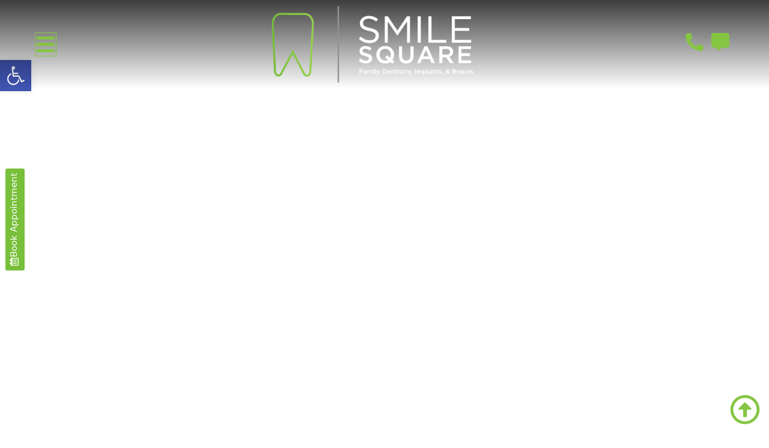

--- FILE ---
content_type: text/html; charset=UTF-8
request_url: https://smilesquaredentists.com/
body_size: 34426
content:
<!DOCTYPE html>
<html lang="en-US">
<head>
	<meta charset="UTF-8">
	<title>Your Local Dentist in Lake Jackson, TX - Smile Square</title>
	<style>img:is([sizes="auto" i], [sizes^="auto," i]) { contain-intrinsic-size: 3000px 1500px }</style>
	<meta name="viewport" content="width=device-width, initial-scale=1"><meta name="dc.title" content="Your Local Dentist in Lake Jackson, TX - Smile Square">
<meta name="dc.description" content="Dr. Rajesh is your local Dentist in Lake Jackson, TX, at Smile Square, offering the best Family Dentistry, Implants, &amp; Braces for all ages. Call us today!">
<meta name="dc.relation" content="https://smilesquaredentists.com/">
<meta name="dc.source" content="https://smilesquaredentists.com/">
<meta name="dc.language" content="en_US">
<meta name="description" content="Dr. Rajesh is your local Dentist in Lake Jackson, TX, at Smile Square, offering the best Family Dentistry, Implants, &amp; Braces for all ages. Call us today!">
<meta name="robots" content="index, follow, max-snippet:-1, max-image-preview:large, max-video-preview:-1">
<link rel="canonical" href="https://smilesquaredentists.com/">
<script id="website-schema" type="application/ld+json">{"@context":"https:\/\/schema.org","@type":"WebSite","name":"Smile Square","alternateName":"Smile Square","description":"","url":"https:\/\/smilesquaredentists.com"}</script>
<meta property="og:url" content="https://smilesquaredentists.com/">
<meta property="og:site_name" content="Smile Square">
<meta property="og:locale" content="en_US">
<meta property="og:type" content="website">
<meta property="og:title" content="Your Local Dentist in Lake Jackson, TX - Smile Square">
<meta property="og:description" content="Dr. Rajesh is your local Dentist in Lake Jackson, TX, at Smile Square, offering the best Family Dentistry, Implants, &amp; Braces for all ages. Call us today!">
<meta property="og:image" content="https://smilesquaredentists.com/wp-content/uploads/2021/09/FB-Smile.jpg">
<meta property="og:image:secure_url" content="https://smilesquaredentists.com/wp-content/uploads/2021/09/FB-Smile.jpg">
<meta property="og:image:width" content="200">
<meta property="og:image:height" content="200">
<meta property="og:image:alt" content="fb smile">
<meta name="twitter:card" content="summary">
<meta name="twitter:title" content="Your Local Dentist in Lake Jackson, TX - Smile Square">
<meta name="twitter:description" content="Dr. Rajesh is your local Dentist in Lake Jackson, TX, at Smile Square, offering the best Family Dentistry, Implants, &amp; Braces for all ages. Call us today!">
<meta name="twitter:image" content="https://smilesquaredentists.com/wp-content/uploads/2021/09/T-Smile.jpg">
<link rel="alternate" type="application/rss+xml" title="Smile Square &raquo; Feed" href="https://smilesquaredentists.com/feed/" />
<link rel="alternate" type="application/rss+xml" title="Smile Square &raquo; Comments Feed" href="https://smilesquaredentists.com/comments/feed/" />
<script type="application/ld+json">{"@context": "http://schema.org","@type": "Dentist","image": "https://secureservercdn.net/198.71.233.183/kbt.735.myftpupload.com/wp-content/uploads/2020/08/Smile-Square-Logo-NEW-300x114.png","additionalType": "http://www.productontology.org/doc/Dentist","url": "https://smilesquaredentists.com/","logo": "https://secureservercdn.net/198.71.233.183/kbt.735.myftpupload.com/wp-content/uploads/2020/08/Smile-Square-Logo-NEW-300x114.png","hasMap": "https://www.google.com/maps/place/Smile+Square/@34.8424922,-95.6964972,4z/data=!4m9!1m2!2m1!1ssmile+square+dentist!3m5!1s0x8640418248d600cf:0xeb4c9c355435f78d!8m2!3d29.0210557!4d-95.4221053!15sChRzbWlsZSBzcXVhcmUgZGVudGlzdFoWIhRzbWlsZSBzcXVhcmUgZGVudGlzdJIBDWRlbnRhbF9jbGluaWOaASRDaGREU1VoTk1HOW5TMFZKUTBGblNVUnhNRkEzUm5KblJSQUI","email": "","priceRange": "$$","address": {"@type": "PostalAddress","addressLocality": "Texas","addressRegion": "Lake Jackson","postalCode" : "77566","streetAddress": "420 Plantation Dr, "},"description": "Cosmetic Dentist in Lake Jackson provide General Dentistry for Adults and Kids, smile makeover, implant, crown and bridges and extraction , partials , cleaning, whitening and Digital Dentistry with State of art equipment . Very Friday staff and Great Environment!!! Same Day Dentistry. 0% Financing and payment plan available!!!","name": "Dentist Lake Jackson- Smile Square Dentists","telephone": "(979) 529-9246","openingHoursSpecification": [{

    "@type": "OpeningHoursSpecification",

    "dayOfWeek": "Monday",

    "opens": "10:00",

    "closes": "18:00"

  },{

    "@type": "OpeningHoursSpecification",

    "dayOfWeek": "Tuesday",

    "opens": "10:00",

    "closes": "18:00"

  },{

    "@type": "OpeningHoursSpecification",

    "dayOfWeek": "Wednesday",

    "opens": "10:00",

    "closes": "18:00"

  },{

    "@type": "OpeningHoursSpecification",

    "dayOfWeek": "Thursday",

    "opens": "10:00",

    "closes": "18:00"

  },{

    "@type": "OpeningHoursSpecification",

    "dayOfWeek": "Friday",

    "opens": "10:00",

    "closes": "18:00"

  }],"geo": {"@type": "GeoCoordinates","latitude": "34.8424922","longitude": "95.6964972,4z","sameAs" : [ "https://www.facebook.com/Dentist.LakeJackson/"]}}</script>
		<!-- This site uses the Google Analytics by ExactMetrics plugin v8.3.1 - Using Analytics tracking - https://www.exactmetrics.com/ -->
							<script src="//www.googletagmanager.com/gtag/js?id=G-6PWK4K0XZV"  data-cfasync="false" data-wpfc-render="false" async></script>
			<script data-cfasync="false" data-wpfc-render="false">
				var em_version = '8.3.1';
				var em_track_user = true;
				var em_no_track_reason = '';
								var ExactMetricsDefaultLocations = {"page_location":"https:\/\/smilesquaredentists.com\/","page_referrer":"http:\/\/smilesquaredentists.com"};
				if ( typeof ExactMetricsPrivacyGuardFilter === 'function' ) {
					var ExactMetricsLocations = (typeof ExactMetricsExcludeQuery === 'object') ? ExactMetricsPrivacyGuardFilter( ExactMetricsExcludeQuery ) : ExactMetricsPrivacyGuardFilter( ExactMetricsDefaultLocations );
				} else {
					var ExactMetricsLocations = (typeof ExactMetricsExcludeQuery === 'object') ? ExactMetricsExcludeQuery : ExactMetricsDefaultLocations;
				}

								var disableStrs = [
										'ga-disable-G-6PWK4K0XZV',
									];

				/* Function to detect opted out users */
				function __gtagTrackerIsOptedOut() {
					for (var index = 0; index < disableStrs.length; index++) {
						if (document.cookie.indexOf(disableStrs[index] + '=true') > -1) {
							return true;
						}
					}

					return false;
				}

				/* Disable tracking if the opt-out cookie exists. */
				if (__gtagTrackerIsOptedOut()) {
					for (var index = 0; index < disableStrs.length; index++) {
						window[disableStrs[index]] = true;
					}
				}

				/* Opt-out function */
				function __gtagTrackerOptout() {
					for (var index = 0; index < disableStrs.length; index++) {
						document.cookie = disableStrs[index] + '=true; expires=Thu, 31 Dec 2099 23:59:59 UTC; path=/';
						window[disableStrs[index]] = true;
					}
				}

				if ('undefined' === typeof gaOptout) {
					function gaOptout() {
						__gtagTrackerOptout();
					}
				}
								window.dataLayer = window.dataLayer || [];

				window.ExactMetricsDualTracker = {
					helpers: {},
					trackers: {},
				};
				if (em_track_user) {
					function __gtagDataLayer() {
						dataLayer.push(arguments);
					}

					function __gtagTracker(type, name, parameters) {
						if (!parameters) {
							parameters = {};
						}

						if (parameters.send_to) {
							__gtagDataLayer.apply(null, arguments);
							return;
						}

						if (type === 'event') {
														parameters.send_to = exactmetrics_frontend.v4_id;
							var hookName = name;
							if (typeof parameters['event_category'] !== 'undefined') {
								hookName = parameters['event_category'] + ':' + name;
							}

							if (typeof ExactMetricsDualTracker.trackers[hookName] !== 'undefined') {
								ExactMetricsDualTracker.trackers[hookName](parameters);
							} else {
								__gtagDataLayer('event', name, parameters);
							}
							
						} else {
							__gtagDataLayer.apply(null, arguments);
						}
					}

					__gtagTracker('js', new Date());
					__gtagTracker('set', {
						'developer_id.dNDMyYj': true,
											});
					if ( ExactMetricsLocations.page_location ) {
						__gtagTracker('set', ExactMetricsLocations);
					}
										__gtagTracker('config', 'G-6PWK4K0XZV', {"forceSSL":"true","link_attribution":"true"} );
															window.gtag = __gtagTracker;										(function () {
						/* https://developers.google.com/analytics/devguides/collection/analyticsjs/ */
						/* ga and __gaTracker compatibility shim. */
						var noopfn = function () {
							return null;
						};
						var newtracker = function () {
							return new Tracker();
						};
						var Tracker = function () {
							return null;
						};
						var p = Tracker.prototype;
						p.get = noopfn;
						p.set = noopfn;
						p.send = function () {
							var args = Array.prototype.slice.call(arguments);
							args.unshift('send');
							__gaTracker.apply(null, args);
						};
						var __gaTracker = function () {
							var len = arguments.length;
							if (len === 0) {
								return;
							}
							var f = arguments[len - 1];
							if (typeof f !== 'object' || f === null || typeof f.hitCallback !== 'function') {
								if ('send' === arguments[0]) {
									var hitConverted, hitObject = false, action;
									if ('event' === arguments[1]) {
										if ('undefined' !== typeof arguments[3]) {
											hitObject = {
												'eventAction': arguments[3],
												'eventCategory': arguments[2],
												'eventLabel': arguments[4],
												'value': arguments[5] ? arguments[5] : 1,
											}
										}
									}
									if ('pageview' === arguments[1]) {
										if ('undefined' !== typeof arguments[2]) {
											hitObject = {
												'eventAction': 'page_view',
												'page_path': arguments[2],
											}
										}
									}
									if (typeof arguments[2] === 'object') {
										hitObject = arguments[2];
									}
									if (typeof arguments[5] === 'object') {
										Object.assign(hitObject, arguments[5]);
									}
									if ('undefined' !== typeof arguments[1].hitType) {
										hitObject = arguments[1];
										if ('pageview' === hitObject.hitType) {
											hitObject.eventAction = 'page_view';
										}
									}
									if (hitObject) {
										action = 'timing' === arguments[1].hitType ? 'timing_complete' : hitObject.eventAction;
										hitConverted = mapArgs(hitObject);
										__gtagTracker('event', action, hitConverted);
									}
								}
								return;
							}

							function mapArgs(args) {
								var arg, hit = {};
								var gaMap = {
									'eventCategory': 'event_category',
									'eventAction': 'event_action',
									'eventLabel': 'event_label',
									'eventValue': 'event_value',
									'nonInteraction': 'non_interaction',
									'timingCategory': 'event_category',
									'timingVar': 'name',
									'timingValue': 'value',
									'timingLabel': 'event_label',
									'page': 'page_path',
									'location': 'page_location',
									'title': 'page_title',
									'referrer' : 'page_referrer',
								};
								for (arg in args) {
																		if (!(!args.hasOwnProperty(arg) || !gaMap.hasOwnProperty(arg))) {
										hit[gaMap[arg]] = args[arg];
									} else {
										hit[arg] = args[arg];
									}
								}
								return hit;
							}

							try {
								f.hitCallback();
							} catch (ex) {
							}
						};
						__gaTracker.create = newtracker;
						__gaTracker.getByName = newtracker;
						__gaTracker.getAll = function () {
							return [];
						};
						__gaTracker.remove = noopfn;
						__gaTracker.loaded = true;
						window['__gaTracker'] = __gaTracker;
					})();
									} else {
										console.log("");
					(function () {
						function __gtagTracker() {
							return null;
						}

						window['__gtagTracker'] = __gtagTracker;
						window['gtag'] = __gtagTracker;
					})();
									}
			</script>
				<!-- / Google Analytics by ExactMetrics -->
		<script>
window._wpemojiSettings = {"baseUrl":"https:\/\/s.w.org\/images\/core\/emoji\/16.0.1\/72x72\/","ext":".png","svgUrl":"https:\/\/s.w.org\/images\/core\/emoji\/16.0.1\/svg\/","svgExt":".svg","source":{"concatemoji":"https:\/\/smilesquaredentists.com\/wp-includes\/js\/wp-emoji-release.min.js?ver=6.8.3"}};
/*! This file is auto-generated */
!function(s,n){var o,i,e;function c(e){try{var t={supportTests:e,timestamp:(new Date).valueOf()};sessionStorage.setItem(o,JSON.stringify(t))}catch(e){}}function p(e,t,n){e.clearRect(0,0,e.canvas.width,e.canvas.height),e.fillText(t,0,0);var t=new Uint32Array(e.getImageData(0,0,e.canvas.width,e.canvas.height).data),a=(e.clearRect(0,0,e.canvas.width,e.canvas.height),e.fillText(n,0,0),new Uint32Array(e.getImageData(0,0,e.canvas.width,e.canvas.height).data));return t.every(function(e,t){return e===a[t]})}function u(e,t){e.clearRect(0,0,e.canvas.width,e.canvas.height),e.fillText(t,0,0);for(var n=e.getImageData(16,16,1,1),a=0;a<n.data.length;a++)if(0!==n.data[a])return!1;return!0}function f(e,t,n,a){switch(t){case"flag":return n(e,"\ud83c\udff3\ufe0f\u200d\u26a7\ufe0f","\ud83c\udff3\ufe0f\u200b\u26a7\ufe0f")?!1:!n(e,"\ud83c\udde8\ud83c\uddf6","\ud83c\udde8\u200b\ud83c\uddf6")&&!n(e,"\ud83c\udff4\udb40\udc67\udb40\udc62\udb40\udc65\udb40\udc6e\udb40\udc67\udb40\udc7f","\ud83c\udff4\u200b\udb40\udc67\u200b\udb40\udc62\u200b\udb40\udc65\u200b\udb40\udc6e\u200b\udb40\udc67\u200b\udb40\udc7f");case"emoji":return!a(e,"\ud83e\udedf")}return!1}function g(e,t,n,a){var r="undefined"!=typeof WorkerGlobalScope&&self instanceof WorkerGlobalScope?new OffscreenCanvas(300,150):s.createElement("canvas"),o=r.getContext("2d",{willReadFrequently:!0}),i=(o.textBaseline="top",o.font="600 32px Arial",{});return e.forEach(function(e){i[e]=t(o,e,n,a)}),i}function t(e){var t=s.createElement("script");t.src=e,t.defer=!0,s.head.appendChild(t)}"undefined"!=typeof Promise&&(o="wpEmojiSettingsSupports",i=["flag","emoji"],n.supports={everything:!0,everythingExceptFlag:!0},e=new Promise(function(e){s.addEventListener("DOMContentLoaded",e,{once:!0})}),new Promise(function(t){var n=function(){try{var e=JSON.parse(sessionStorage.getItem(o));if("object"==typeof e&&"number"==typeof e.timestamp&&(new Date).valueOf()<e.timestamp+604800&&"object"==typeof e.supportTests)return e.supportTests}catch(e){}return null}();if(!n){if("undefined"!=typeof Worker&&"undefined"!=typeof OffscreenCanvas&&"undefined"!=typeof URL&&URL.createObjectURL&&"undefined"!=typeof Blob)try{var e="postMessage("+g.toString()+"("+[JSON.stringify(i),f.toString(),p.toString(),u.toString()].join(",")+"));",a=new Blob([e],{type:"text/javascript"}),r=new Worker(URL.createObjectURL(a),{name:"wpTestEmojiSupports"});return void(r.onmessage=function(e){c(n=e.data),r.terminate(),t(n)})}catch(e){}c(n=g(i,f,p,u))}t(n)}).then(function(e){for(var t in e)n.supports[t]=e[t],n.supports.everything=n.supports.everything&&n.supports[t],"flag"!==t&&(n.supports.everythingExceptFlag=n.supports.everythingExceptFlag&&n.supports[t]);n.supports.everythingExceptFlag=n.supports.everythingExceptFlag&&!n.supports.flag,n.DOMReady=!1,n.readyCallback=function(){n.DOMReady=!0}}).then(function(){return e}).then(function(){var e;n.supports.everything||(n.readyCallback(),(e=n.source||{}).concatemoji?t(e.concatemoji):e.wpemoji&&e.twemoji&&(t(e.twemoji),t(e.wpemoji)))}))}((window,document),window._wpemojiSettings);
</script>
<link rel='stylesheet' id='premium-addons-css' href='https://smilesquaredentists.com/wp-content/plugins/premium-addons-for-elementor/assets/frontend/min-css/premium-addons.min.css?ver=4.10.69' media='all' />
<style id='wp-emoji-styles-inline-css'>

	img.wp-smiley, img.emoji {
		display: inline !important;
		border: none !important;
		box-shadow: none !important;
		height: 1em !important;
		width: 1em !important;
		margin: 0 0.07em !important;
		vertical-align: -0.1em !important;
		background: none !important;
		padding: 0 !important;
	}
</style>
<style id='classic-theme-styles-inline-css'>
/*! This file is auto-generated */
.wp-block-button__link{color:#fff;background-color:#32373c;border-radius:9999px;box-shadow:none;text-decoration:none;padding:calc(.667em + 2px) calc(1.333em + 2px);font-size:1.125em}.wp-block-file__button{background:#32373c;color:#fff;text-decoration:none}
</style>
<style id='wpseopress-local-business-style-inline-css'>
span.wp-block-wpseopress-local-business-field{margin-right:8px}

</style>
<style id='global-styles-inline-css'>
:root{--wp--preset--aspect-ratio--square: 1;--wp--preset--aspect-ratio--4-3: 4/3;--wp--preset--aspect-ratio--3-4: 3/4;--wp--preset--aspect-ratio--3-2: 3/2;--wp--preset--aspect-ratio--2-3: 2/3;--wp--preset--aspect-ratio--16-9: 16/9;--wp--preset--aspect-ratio--9-16: 9/16;--wp--preset--color--black: #000000;--wp--preset--color--cyan-bluish-gray: #abb8c3;--wp--preset--color--white: #ffffff;--wp--preset--color--pale-pink: #f78da7;--wp--preset--color--vivid-red: #cf2e2e;--wp--preset--color--luminous-vivid-orange: #ff6900;--wp--preset--color--luminous-vivid-amber: #fcb900;--wp--preset--color--light-green-cyan: #7bdcb5;--wp--preset--color--vivid-green-cyan: #00d084;--wp--preset--color--pale-cyan-blue: #8ed1fc;--wp--preset--color--vivid-cyan-blue: #0693e3;--wp--preset--color--vivid-purple: #9b51e0;--wp--preset--color--contrast: var(--contrast);--wp--preset--color--contrast-2: var(--contrast-2);--wp--preset--color--contrast-3: var(--contrast-3);--wp--preset--color--base: var(--base);--wp--preset--color--base-2: var(--base-2);--wp--preset--color--base-3: var(--base-3);--wp--preset--color--accent: var(--accent);--wp--preset--gradient--vivid-cyan-blue-to-vivid-purple: linear-gradient(135deg,rgba(6,147,227,1) 0%,rgb(155,81,224) 100%);--wp--preset--gradient--light-green-cyan-to-vivid-green-cyan: linear-gradient(135deg,rgb(122,220,180) 0%,rgb(0,208,130) 100%);--wp--preset--gradient--luminous-vivid-amber-to-luminous-vivid-orange: linear-gradient(135deg,rgba(252,185,0,1) 0%,rgba(255,105,0,1) 100%);--wp--preset--gradient--luminous-vivid-orange-to-vivid-red: linear-gradient(135deg,rgba(255,105,0,1) 0%,rgb(207,46,46) 100%);--wp--preset--gradient--very-light-gray-to-cyan-bluish-gray: linear-gradient(135deg,rgb(238,238,238) 0%,rgb(169,184,195) 100%);--wp--preset--gradient--cool-to-warm-spectrum: linear-gradient(135deg,rgb(74,234,220) 0%,rgb(151,120,209) 20%,rgb(207,42,186) 40%,rgb(238,44,130) 60%,rgb(251,105,98) 80%,rgb(254,248,76) 100%);--wp--preset--gradient--blush-light-purple: linear-gradient(135deg,rgb(255,206,236) 0%,rgb(152,150,240) 100%);--wp--preset--gradient--blush-bordeaux: linear-gradient(135deg,rgb(254,205,165) 0%,rgb(254,45,45) 50%,rgb(107,0,62) 100%);--wp--preset--gradient--luminous-dusk: linear-gradient(135deg,rgb(255,203,112) 0%,rgb(199,81,192) 50%,rgb(65,88,208) 100%);--wp--preset--gradient--pale-ocean: linear-gradient(135deg,rgb(255,245,203) 0%,rgb(182,227,212) 50%,rgb(51,167,181) 100%);--wp--preset--gradient--electric-grass: linear-gradient(135deg,rgb(202,248,128) 0%,rgb(113,206,126) 100%);--wp--preset--gradient--midnight: linear-gradient(135deg,rgb(2,3,129) 0%,rgb(40,116,252) 100%);--wp--preset--font-size--small: 13px;--wp--preset--font-size--medium: 20px;--wp--preset--font-size--large: 36px;--wp--preset--font-size--x-large: 42px;--wp--preset--spacing--20: 0.44rem;--wp--preset--spacing--30: 0.67rem;--wp--preset--spacing--40: 1rem;--wp--preset--spacing--50: 1.5rem;--wp--preset--spacing--60: 2.25rem;--wp--preset--spacing--70: 3.38rem;--wp--preset--spacing--80: 5.06rem;--wp--preset--shadow--natural: 6px 6px 9px rgba(0, 0, 0, 0.2);--wp--preset--shadow--deep: 12px 12px 50px rgba(0, 0, 0, 0.4);--wp--preset--shadow--sharp: 6px 6px 0px rgba(0, 0, 0, 0.2);--wp--preset--shadow--outlined: 6px 6px 0px -3px rgba(255, 255, 255, 1), 6px 6px rgba(0, 0, 0, 1);--wp--preset--shadow--crisp: 6px 6px 0px rgba(0, 0, 0, 1);}:where(.is-layout-flex){gap: 0.5em;}:where(.is-layout-grid){gap: 0.5em;}body .is-layout-flex{display: flex;}.is-layout-flex{flex-wrap: wrap;align-items: center;}.is-layout-flex > :is(*, div){margin: 0;}body .is-layout-grid{display: grid;}.is-layout-grid > :is(*, div){margin: 0;}:where(.wp-block-columns.is-layout-flex){gap: 2em;}:where(.wp-block-columns.is-layout-grid){gap: 2em;}:where(.wp-block-post-template.is-layout-flex){gap: 1.25em;}:where(.wp-block-post-template.is-layout-grid){gap: 1.25em;}.has-black-color{color: var(--wp--preset--color--black) !important;}.has-cyan-bluish-gray-color{color: var(--wp--preset--color--cyan-bluish-gray) !important;}.has-white-color{color: var(--wp--preset--color--white) !important;}.has-pale-pink-color{color: var(--wp--preset--color--pale-pink) !important;}.has-vivid-red-color{color: var(--wp--preset--color--vivid-red) !important;}.has-luminous-vivid-orange-color{color: var(--wp--preset--color--luminous-vivid-orange) !important;}.has-luminous-vivid-amber-color{color: var(--wp--preset--color--luminous-vivid-amber) !important;}.has-light-green-cyan-color{color: var(--wp--preset--color--light-green-cyan) !important;}.has-vivid-green-cyan-color{color: var(--wp--preset--color--vivid-green-cyan) !important;}.has-pale-cyan-blue-color{color: var(--wp--preset--color--pale-cyan-blue) !important;}.has-vivid-cyan-blue-color{color: var(--wp--preset--color--vivid-cyan-blue) !important;}.has-vivid-purple-color{color: var(--wp--preset--color--vivid-purple) !important;}.has-black-background-color{background-color: var(--wp--preset--color--black) !important;}.has-cyan-bluish-gray-background-color{background-color: var(--wp--preset--color--cyan-bluish-gray) !important;}.has-white-background-color{background-color: var(--wp--preset--color--white) !important;}.has-pale-pink-background-color{background-color: var(--wp--preset--color--pale-pink) !important;}.has-vivid-red-background-color{background-color: var(--wp--preset--color--vivid-red) !important;}.has-luminous-vivid-orange-background-color{background-color: var(--wp--preset--color--luminous-vivid-orange) !important;}.has-luminous-vivid-amber-background-color{background-color: var(--wp--preset--color--luminous-vivid-amber) !important;}.has-light-green-cyan-background-color{background-color: var(--wp--preset--color--light-green-cyan) !important;}.has-vivid-green-cyan-background-color{background-color: var(--wp--preset--color--vivid-green-cyan) !important;}.has-pale-cyan-blue-background-color{background-color: var(--wp--preset--color--pale-cyan-blue) !important;}.has-vivid-cyan-blue-background-color{background-color: var(--wp--preset--color--vivid-cyan-blue) !important;}.has-vivid-purple-background-color{background-color: var(--wp--preset--color--vivid-purple) !important;}.has-black-border-color{border-color: var(--wp--preset--color--black) !important;}.has-cyan-bluish-gray-border-color{border-color: var(--wp--preset--color--cyan-bluish-gray) !important;}.has-white-border-color{border-color: var(--wp--preset--color--white) !important;}.has-pale-pink-border-color{border-color: var(--wp--preset--color--pale-pink) !important;}.has-vivid-red-border-color{border-color: var(--wp--preset--color--vivid-red) !important;}.has-luminous-vivid-orange-border-color{border-color: var(--wp--preset--color--luminous-vivid-orange) !important;}.has-luminous-vivid-amber-border-color{border-color: var(--wp--preset--color--luminous-vivid-amber) !important;}.has-light-green-cyan-border-color{border-color: var(--wp--preset--color--light-green-cyan) !important;}.has-vivid-green-cyan-border-color{border-color: var(--wp--preset--color--vivid-green-cyan) !important;}.has-pale-cyan-blue-border-color{border-color: var(--wp--preset--color--pale-cyan-blue) !important;}.has-vivid-cyan-blue-border-color{border-color: var(--wp--preset--color--vivid-cyan-blue) !important;}.has-vivid-purple-border-color{border-color: var(--wp--preset--color--vivid-purple) !important;}.has-vivid-cyan-blue-to-vivid-purple-gradient-background{background: var(--wp--preset--gradient--vivid-cyan-blue-to-vivid-purple) !important;}.has-light-green-cyan-to-vivid-green-cyan-gradient-background{background: var(--wp--preset--gradient--light-green-cyan-to-vivid-green-cyan) !important;}.has-luminous-vivid-amber-to-luminous-vivid-orange-gradient-background{background: var(--wp--preset--gradient--luminous-vivid-amber-to-luminous-vivid-orange) !important;}.has-luminous-vivid-orange-to-vivid-red-gradient-background{background: var(--wp--preset--gradient--luminous-vivid-orange-to-vivid-red) !important;}.has-very-light-gray-to-cyan-bluish-gray-gradient-background{background: var(--wp--preset--gradient--very-light-gray-to-cyan-bluish-gray) !important;}.has-cool-to-warm-spectrum-gradient-background{background: var(--wp--preset--gradient--cool-to-warm-spectrum) !important;}.has-blush-light-purple-gradient-background{background: var(--wp--preset--gradient--blush-light-purple) !important;}.has-blush-bordeaux-gradient-background{background: var(--wp--preset--gradient--blush-bordeaux) !important;}.has-luminous-dusk-gradient-background{background: var(--wp--preset--gradient--luminous-dusk) !important;}.has-pale-ocean-gradient-background{background: var(--wp--preset--gradient--pale-ocean) !important;}.has-electric-grass-gradient-background{background: var(--wp--preset--gradient--electric-grass) !important;}.has-midnight-gradient-background{background: var(--wp--preset--gradient--midnight) !important;}.has-small-font-size{font-size: var(--wp--preset--font-size--small) !important;}.has-medium-font-size{font-size: var(--wp--preset--font-size--medium) !important;}.has-large-font-size{font-size: var(--wp--preset--font-size--large) !important;}.has-x-large-font-size{font-size: var(--wp--preset--font-size--x-large) !important;}
:where(.wp-block-post-template.is-layout-flex){gap: 1.25em;}:where(.wp-block-post-template.is-layout-grid){gap: 1.25em;}
:where(.wp-block-columns.is-layout-flex){gap: 2em;}:where(.wp-block-columns.is-layout-grid){gap: 2em;}
:root :where(.wp-block-pullquote){font-size: 1.5em;line-height: 1.6;}
</style>
<link rel='stylesheet' id='wpa-style-css' href='https://smilesquaredentists.com/wp-content/plugins/wp-accessibility/css/wpa-style.css?ver=1.7.0' media='all' />
<style id='wpa-style-inline-css'>
:root { --admin-bar-top : 7px; }
</style>
<link rel='stylesheet' id='wp-components-css' href='https://smilesquaredentists.com/wp-includes/css/dist/components/style.min.css?ver=6.8.3' media='all' />
<link rel='stylesheet' id='godaddy-styles-css' href='https://smilesquaredentists.com/wp-content/mu-plugins/vendor/wpex/godaddy-launch/includes/Dependencies/GoDaddy/Styles/build/latest.css?ver=2.0.2' media='all' />
<link rel='stylesheet' id='slick-style-css' href='https://smilesquaredentists.com/wp-content/themes/generatepress_child/css/slick.css?ver=6.8.3' media='all' />
<link rel='stylesheet' id='generate-style-grid-css' href='https://smilesquaredentists.com/wp-content/themes/generatepress/assets/css/unsemantic-grid.min.css?ver=3.6.1' media='all' />
<link rel='stylesheet' id='generate-style-css' href='https://smilesquaredentists.com/wp-content/themes/generatepress/assets/css/style.min.css?ver=3.6.1' media='all' />
<style id='generate-style-inline-css'>
body{background-color:#ffffff;color:#3a3a3a;}a{color:#1e73be;}a:hover, a:focus, a:active{color:#000000;}body .grid-container{max-width:1260px;}.wp-block-group__inner-container{max-width:1260px;margin-left:auto;margin-right:auto;}:root{--contrast:#222222;--contrast-2:#575760;--contrast-3:#b2b2be;--base:#f0f0f0;--base-2:#f7f8f9;--base-3:#ffffff;--accent:#1e73be;}:root .has-contrast-color{color:var(--contrast);}:root .has-contrast-background-color{background-color:var(--contrast);}:root .has-contrast-2-color{color:var(--contrast-2);}:root .has-contrast-2-background-color{background-color:var(--contrast-2);}:root .has-contrast-3-color{color:var(--contrast-3);}:root .has-contrast-3-background-color{background-color:var(--contrast-3);}:root .has-base-color{color:var(--base);}:root .has-base-background-color{background-color:var(--base);}:root .has-base-2-color{color:var(--base-2);}:root .has-base-2-background-color{background-color:var(--base-2);}:root .has-base-3-color{color:var(--base-3);}:root .has-base-3-background-color{background-color:var(--base-3);}:root .has-accent-color{color:var(--accent);}:root .has-accent-background-color{background-color:var(--accent);}body, button, input, select, textarea{font-family:-apple-system, system-ui, BlinkMacSystemFont, "Segoe UI", Helvetica, Arial, sans-serif, "Apple Color Emoji", "Segoe UI Emoji", "Segoe UI Symbol";}body{line-height:1.5;}.entry-content > [class*="wp-block-"]:not(:last-child):not(.wp-block-heading){margin-bottom:1.5em;}.main-title{font-size:45px;}.main-navigation .main-nav ul ul li a{font-size:14px;}.sidebar .widget, .footer-widgets .widget{font-size:17px;}h1{font-weight:300;font-size:40px;}h2{font-weight:300;font-size:30px;}h3{font-size:20px;}h4{font-size:inherit;}h5{font-size:inherit;}@media (max-width:768px){.main-title{font-size:30px;}h1{font-size:30px;}h2{font-size:25px;}}.top-bar{background-color:#636363;color:#ffffff;}.top-bar a{color:#ffffff;}.top-bar a:hover{color:#303030;}.site-header{background-color:#ffffff;color:#3a3a3a;}.site-header a{color:#3a3a3a;}.main-title a,.main-title a:hover{color:#222222;}.site-description{color:#757575;}.main-navigation,.main-navigation ul ul{background-color:#222222;}.main-navigation .main-nav ul li a, .main-navigation .menu-toggle, .main-navigation .menu-bar-items{color:#ffffff;}.main-navigation .main-nav ul li:not([class*="current-menu-"]):hover > a, .main-navigation .main-nav ul li:not([class*="current-menu-"]):focus > a, .main-navigation .main-nav ul li.sfHover:not([class*="current-menu-"]) > a, .main-navigation .menu-bar-item:hover > a, .main-navigation .menu-bar-item.sfHover > a{color:#ffffff;background-color:#3f3f3f;}button.menu-toggle:hover,button.menu-toggle:focus,.main-navigation .mobile-bar-items a,.main-navigation .mobile-bar-items a:hover,.main-navigation .mobile-bar-items a:focus{color:#ffffff;}.main-navigation .main-nav ul li[class*="current-menu-"] > a{color:#ffffff;background-color:#3f3f3f;}.navigation-search input[type="search"],.navigation-search input[type="search"]:active, .navigation-search input[type="search"]:focus, .main-navigation .main-nav ul li.search-item.active > a, .main-navigation .menu-bar-items .search-item.active > a{color:#ffffff;background-color:#3f3f3f;}.main-navigation ul ul{background-color:#3f3f3f;}.main-navigation .main-nav ul ul li a{color:#ffffff;}.main-navigation .main-nav ul ul li:not([class*="current-menu-"]):hover > a,.main-navigation .main-nav ul ul li:not([class*="current-menu-"]):focus > a, .main-navigation .main-nav ul ul li.sfHover:not([class*="current-menu-"]) > a{color:#ffffff;background-color:#4f4f4f;}.main-navigation .main-nav ul ul li[class*="current-menu-"] > a{color:#ffffff;background-color:#4f4f4f;}.separate-containers .inside-article, .separate-containers .comments-area, .separate-containers .page-header, .one-container .container, .separate-containers .paging-navigation, .inside-page-header{background-color:#ffffff;}.entry-meta{color:#595959;}.entry-meta a{color:#595959;}.entry-meta a:hover{color:#1e73be;}.sidebar .widget{background-color:#ffffff;}.sidebar .widget .widget-title{color:#000000;}.footer-widgets{background-color:#ffffff;}.footer-widgets .widget-title{color:#000000;}.site-info{color:#ffffff;background-color:#222222;}.site-info a{color:#ffffff;}.site-info a:hover{color:#606060;}.footer-bar .widget_nav_menu .current-menu-item a{color:#606060;}input[type="text"],input[type="email"],input[type="url"],input[type="password"],input[type="search"],input[type="tel"],input[type="number"],textarea,select{color:#666666;background-color:#fafafa;border-color:#cccccc;}input[type="text"]:focus,input[type="email"]:focus,input[type="url"]:focus,input[type="password"]:focus,input[type="search"]:focus,input[type="tel"]:focus,input[type="number"]:focus,textarea:focus,select:focus{color:#666666;background-color:#ffffff;border-color:#bfbfbf;}button,html input[type="button"],input[type="reset"],input[type="submit"],a.button,a.wp-block-button__link:not(.has-background){color:#ffffff;background-color:#666666;}button:hover,html input[type="button"]:hover,input[type="reset"]:hover,input[type="submit"]:hover,a.button:hover,button:focus,html input[type="button"]:focus,input[type="reset"]:focus,input[type="submit"]:focus,a.button:focus,a.wp-block-button__link:not(.has-background):active,a.wp-block-button__link:not(.has-background):focus,a.wp-block-button__link:not(.has-background):hover{color:#ffffff;background-color:#3f3f3f;}a.generate-back-to-top{background-color:rgba( 0,0,0,0.4 );color:#ffffff;}a.generate-back-to-top:hover,a.generate-back-to-top:focus{background-color:rgba( 0,0,0,0.6 );color:#ffffff;}:root{--gp-search-modal-bg-color:var(--base-3);--gp-search-modal-text-color:var(--contrast);--gp-search-modal-overlay-bg-color:rgba(0,0,0,0.2);}@media (max-width:768px){.main-navigation .menu-bar-item:hover > a, .main-navigation .menu-bar-item.sfHover > a{background:none;color:#ffffff;}}.inside-top-bar{padding:10px;}.inside-header{padding:0px 40px 0px 40px;}.separate-containers .inside-article, .separate-containers .comments-area, .separate-containers .page-header, .separate-containers .paging-navigation, .one-container .site-content, .inside-page-header{padding:0px 40px 0px 40px;}.site-main .wp-block-group__inner-container{padding:0px 40px 0px 40px;}.entry-content .alignwide, body:not(.no-sidebar) .entry-content .alignfull{margin-left:-40px;width:calc(100% + 80px);max-width:calc(100% + 80px);}.rtl .menu-item-has-children .dropdown-menu-toggle{padding-left:20px;}.rtl .main-navigation .main-nav ul li.menu-item-has-children > a{padding-right:20px;}.site-info{padding:20px;}@media (max-width:768px){.separate-containers .inside-article, .separate-containers .comments-area, .separate-containers .page-header, .separate-containers .paging-navigation, .one-container .site-content, .inside-page-header{padding:0px 30px 0px 30px;}.site-main .wp-block-group__inner-container{padding:0px 30px 0px 30px;}.site-info{padding-right:10px;padding-left:10px;}.entry-content .alignwide, body:not(.no-sidebar) .entry-content .alignfull{margin-left:-30px;width:calc(100% + 60px);max-width:calc(100% + 60px);}}.one-container .sidebar .widget{padding:0px;}/* End cached CSS */@media (max-width:768px){.main-navigation .menu-toggle,.main-navigation .mobile-bar-items,.sidebar-nav-mobile:not(#sticky-placeholder){display:block;}.main-navigation ul,.gen-sidebar-nav{display:none;}[class*="nav-float-"] .site-header .inside-header > *{float:none;clear:both;}}
</style>
<link rel='stylesheet' id='generate-mobile-style-css' href='https://smilesquaredentists.com/wp-content/themes/generatepress/assets/css/mobile.min.css?ver=3.6.1' media='all' />
<link rel='stylesheet' id='generate-font-icons-css' href='https://smilesquaredentists.com/wp-content/themes/generatepress/assets/css/components/font-icons.min.css?ver=3.6.1' media='all' />
<link rel='stylesheet' id='generate-child-css' href='https://smilesquaredentists.com/wp-content/themes/generatepress_child/style.css?ver=1599266264' media='all' />
<link rel='stylesheet' id='font-awesome-all-css' href='https://smilesquaredentists.com/wp-content/plugins/jet-menu/assets/public/lib/font-awesome/css/all.min.css?ver=5.12.0' media='all' />
<link rel='stylesheet' id='font-awesome-v4-shims-css' href='https://smilesquaredentists.com/wp-content/plugins/jet-menu/assets/public/lib/font-awesome/css/v4-shims.min.css?ver=5.12.0' media='all' />
<link rel='stylesheet' id='jet-menu-public-css' href='https://smilesquaredentists.com/wp-content/plugins/jet-menu/assets/public/css/public.css?ver=2.0.9' media='all' />
<link rel='stylesheet' id='jet-menu-general-css' href='https://smilesquaredentists.com/wp-content/uploads/jet-menu/jet-menu-general.css?ver=1599266265' media='all' />
<link rel='stylesheet' id='elementor-frontend-css' href='https://smilesquaredentists.com/wp-content/plugins/elementor/assets/css/frontend.min.css?ver=3.26.5' media='all' />
<link rel='stylesheet' id='widget-image-css' href='https://smilesquaredentists.com/wp-content/plugins/elementor/assets/css/widget-image.min.css?ver=3.26.5' media='all' />
<link rel='stylesheet' id='widget-nav-menu-css' href='https://smilesquaredentists.com/wp-content/plugins/elementor-pro/assets/css/widget-nav-menu.min.css?ver=3.26.3' media='all' />
<link rel='stylesheet' id='widget-text-editor-css' href='https://smilesquaredentists.com/wp-content/plugins/elementor/assets/css/widget-text-editor.min.css?ver=3.26.5' media='all' />
<link rel='stylesheet' id='elementor-post-2453-css' href='https://smilesquaredentists.com/wp-content/uploads/elementor/css/post-2453.css?ver=1737047293' media='all' />
<link rel='stylesheet' id='uael-frontend-css' href='https://smilesquaredentists.com/wp-content/plugins/ultimate-elementor/assets/min-css/uael-frontend.min.css?ver=1.37.4' media='all' />
<link rel='stylesheet' id='uael-teammember-social-icons-css' href='https://smilesquaredentists.com/wp-content/plugins/elementor/assets/css/widget-social-icons.min.css?ver=3.24.0' media='all' />
<link rel='stylesheet' id='uael-social-share-icons-brands-css' href='https://smilesquaredentists.com/wp-content/plugins/elementor/assets/lib/font-awesome/css/brands.css?ver=5.15.3' media='all' />
<link rel='stylesheet' id='uael-social-share-icons-fontawesome-css' href='https://smilesquaredentists.com/wp-content/plugins/elementor/assets/lib/font-awesome/css/fontawesome.css?ver=5.15.3' media='all' />
<link rel='stylesheet' id='uael-nav-menu-icons-css' href='https://smilesquaredentists.com/wp-content/plugins/elementor/assets/lib/font-awesome/css/solid.css?ver=5.15.3' media='all' />
<link rel='stylesheet' id='font-awesome-5-all-css' href='https://smilesquaredentists.com/wp-content/plugins/elementor/assets/lib/font-awesome/css/all.min.css?ver=4.10.69' media='all' />
<link rel='stylesheet' id='font-awesome-4-shim-css' href='https://smilesquaredentists.com/wp-content/plugins/elementor/assets/lib/font-awesome/css/v4-shims.min.css?ver=3.26.5' media='all' />
<link rel='stylesheet' id='premium-pro-css' href='https://smilesquaredentists.com/wp-content/plugins/premium-addons-pro/assets/frontend/min-css/premium-addons.min.css?ver=2.2.0' media='all' />
<link rel='stylesheet' id='widget-heading-css' href='https://smilesquaredentists.com/wp-content/plugins/elementor/assets/css/widget-heading.min.css?ver=3.26.5' media='all' />
<link rel='stylesheet' id='widget-menu-anchor-css' href='https://smilesquaredentists.com/wp-content/plugins/elementor/assets/css/widget-menu-anchor.min.css?ver=3.26.5' media='all' />
<link rel='stylesheet' id='widget-video-css' href='https://smilesquaredentists.com/wp-content/plugins/elementor/assets/css/widget-video.min.css?ver=3.26.5' media='all' />
<link rel='stylesheet' id='widget-google_maps-css' href='https://smilesquaredentists.com/wp-content/plugins/elementor/assets/css/widget-google_maps.min.css?ver=3.26.5' media='all' />
<link rel='stylesheet' id='widget-divider-css' href='https://smilesquaredentists.com/wp-content/plugins/elementor/assets/css/widget-divider.min.css?ver=3.26.5' media='all' />
<link rel='stylesheet' id='widget-social-icons-css' href='https://smilesquaredentists.com/wp-content/plugins/elementor/assets/css/widget-social-icons.min.css?ver=3.26.5' media='all' />
<link rel='stylesheet' id='e-apple-webkit-css' href='https://smilesquaredentists.com/wp-content/plugins/elementor/assets/css/conditionals/apple-webkit.min.css?ver=3.26.5' media='all' />
<link rel='stylesheet' id='elementor-post-49-css' href='https://smilesquaredentists.com/wp-content/uploads/elementor/css/post-49.css?ver=1737048212' media='all' />
<link rel='stylesheet' id='elementor-post-52-css' href='https://smilesquaredentists.com/wp-content/uploads/elementor/css/post-52.css?ver=1737047294' media='all' />
<link rel='stylesheet' id='elementor-post-61-css' href='https://smilesquaredentists.com/wp-content/uploads/elementor/css/post-61.css?ver=1737047294' media='all' />
<link rel='stylesheet' id='pojo-a11y-css' href='https://smilesquaredentists.com/wp-content/plugins/pojo-accessibility/assets/css/style.min.css?ver=1.0.0' media='all' />
<link rel='stylesheet' id='google-fonts-1-css' href='https://fonts.googleapis.com/css?family=Roboto%3A100%2C100italic%2C200%2C200italic%2C300%2C300italic%2C400%2C400italic%2C500%2C500italic%2C600%2C600italic%2C700%2C700italic%2C800%2C800italic%2C900%2C900italic%7CRoboto+Slab%3A100%2C100italic%2C200%2C200italic%2C300%2C300italic%2C400%2C400italic%2C500%2C500italic%2C600%2C600italic%2C700%2C700italic%2C800%2C800italic%2C900%2C900italic%7CMontserrat%3A100%2C100italic%2C200%2C200italic%2C300%2C300italic%2C400%2C400italic%2C500%2C500italic%2C600%2C600italic%2C700%2C700italic%2C800%2C800italic%2C900%2C900italic%7CLato%3A100%2C100italic%2C200%2C200italic%2C300%2C300italic%2C400%2C400italic%2C500%2C500italic%2C600%2C600italic%2C700%2C700italic%2C800%2C800italic%2C900%2C900italic%7CJosefin+Sans%3A100%2C100italic%2C200%2C200italic%2C300%2C300italic%2C400%2C400italic%2C500%2C500italic%2C600%2C600italic%2C700%2C700italic%2C800%2C800italic%2C900%2C900italic&#038;display=auto&#038;ver=6.8.3' media='all' />
<link rel="preconnect" href="https://fonts.gstatic.com/" crossorigin><script src="https://smilesquaredentists.com/wp-includes/js/jquery/jquery.min.js?ver=3.7.1" id="jquery-core-js"></script>
<script src="https://smilesquaredentists.com/wp-includes/js/jquery/jquery-migrate.min.js?ver=3.4.1" id="jquery-migrate-js"></script>
<script src="https://smilesquaredentists.com/wp-content/plugins/google-analytics-dashboard-for-wp/assets/js/frontend-gtag.min.js?ver=8.3.1" id="exactmetrics-frontend-script-js" async data-wp-strategy="async"></script>
<script data-cfasync="false" data-wpfc-render="false" id='exactmetrics-frontend-script-js-extra'>var exactmetrics_frontend = {"js_events_tracking":"true","download_extensions":"doc,pdf,ppt,zip,xls,docx,pptx,xlsx","inbound_paths":"[{\"path\":\"\\\/go\\\/\",\"label\":\"affiliate\"},{\"path\":\"\\\/recommend\\\/\",\"label\":\"affiliate\"}]","home_url":"https:\/\/smilesquaredentists.com","hash_tracking":"false","v4_id":"G-6PWK4K0XZV"};</script>
<script src="https://smilesquaredentists.com/wp-content/themes/generatepress_child/js/slick.min.js?ver=6.8.3" id="slick-js-js"></script>
<script src="https://smilesquaredentists.com/wp-content/themes/generatepress_child/js/custom.js?ver=6.8.3" id="custom-js-js"></script>
<script src="https://smilesquaredentists.com/wp-content/plugins/elementor/assets/lib/font-awesome/js/v4-shims.min.js?ver=3.26.5" id="font-awesome-4-shim-js"></script>
<script src="https://smilesquaredentists.com/wp-content/plugins/wp-accessibility/js/fingerprint.min.js?ver=1.7.0" id="wpa-fingerprintjs-js"></script>
<link rel="https://api.w.org/" href="https://smilesquaredentists.com/wp-json/" /><link rel="alternate" title="JSON" type="application/json" href="https://smilesquaredentists.com/wp-json/wp/v2/pages/49" /><link rel="EditURI" type="application/rsd+xml" title="RSD" href="https://smilesquaredentists.com/xmlrpc.php?rsd" />
<link rel='shortlink' href='https://smilesquaredentists.com/' />
<link rel="alternate" title="oEmbed (JSON)" type="application/json+oembed" href="https://smilesquaredentists.com/wp-json/oembed/1.0/embed?url=https%3A%2F%2Fsmilesquaredentists.com%2F" />
<link rel="alternate" title="oEmbed (XML)" type="text/xml+oembed" href="https://smilesquaredentists.com/wp-json/oembed/1.0/embed?url=https%3A%2F%2Fsmilesquaredentists.com%2F&#038;format=xml" />
<script type="text/javascript">
(function(url){
	if(/(?:Chrome\/26\.0\.1410\.63 Safari\/537\.31|WordfenceTestMonBot)/.test(navigator.userAgent)){ return; }
	var addEvent = function(evt, handler) {
		if (window.addEventListener) {
			document.addEventListener(evt, handler, false);
		} else if (window.attachEvent) {
			document.attachEvent('on' + evt, handler);
		}
	};
	var removeEvent = function(evt, handler) {
		if (window.removeEventListener) {
			document.removeEventListener(evt, handler, false);
		} else if (window.detachEvent) {
			document.detachEvent('on' + evt, handler);
		}
	};
	var evts = 'contextmenu dblclick drag dragend dragenter dragleave dragover dragstart drop keydown keypress keyup mousedown mousemove mouseout mouseover mouseup mousewheel scroll'.split(' ');
	var logHuman = function() {
		if (window.wfLogHumanRan) { return; }
		window.wfLogHumanRan = true;
		var wfscr = document.createElement('script');
		wfscr.type = 'text/javascript';
		wfscr.async = true;
		wfscr.src = url + '&r=' + Math.random();
		(document.getElementsByTagName('head')[0]||document.getElementsByTagName('body')[0]).appendChild(wfscr);
		for (var i = 0; i < evts.length; i++) {
			removeEvent(evts[i], logHuman);
		}
	};
	for (var i = 0; i < evts.length; i++) {
		addEvent(evts[i], logHuman);
	}
})('//smilesquaredentists.com/?wordfence_lh=1&hid=31DC204171DA20BC711B322F463B6BDD');
</script><meta name="generator" content="Elementor 3.26.5; features: e_font_icon_svg, additional_custom_breakpoints; settings: css_print_method-external, google_font-enabled, font_display-auto">
<style>.recentcomments a{display:inline !important;padding:0 !important;margin:0 !important;}</style><style type="text/css">
#pojo-a11y-toolbar .pojo-a11y-toolbar-toggle a{ background-color: #4054b2;	color: #ffffff;}
#pojo-a11y-toolbar .pojo-a11y-toolbar-overlay, #pojo-a11y-toolbar .pojo-a11y-toolbar-overlay ul.pojo-a11y-toolbar-items.pojo-a11y-links{ border-color: #4054b2;}
body.pojo-a11y-focusable a:focus{ outline-style: solid !important;	outline-width: 1px !important;	outline-color: #FF0000 !important;}
#pojo-a11y-toolbar{ top: 100px !important;}
#pojo-a11y-toolbar .pojo-a11y-toolbar-overlay{ background-color: #ffffff;}
#pojo-a11y-toolbar .pojo-a11y-toolbar-overlay ul.pojo-a11y-toolbar-items li.pojo-a11y-toolbar-item a, #pojo-a11y-toolbar .pojo-a11y-toolbar-overlay p.pojo-a11y-toolbar-title{ color: #333333;}
#pojo-a11y-toolbar .pojo-a11y-toolbar-overlay ul.pojo-a11y-toolbar-items li.pojo-a11y-toolbar-item a.active{ background-color: #4054b2;	color: #ffffff;}
@media (max-width: 767px) { #pojo-a11y-toolbar { top: 50px !important; } }</style>			<style>
				.e-con.e-parent:nth-of-type(n+4):not(.e-lazyloaded):not(.e-no-lazyload),
				.e-con.e-parent:nth-of-type(n+4):not(.e-lazyloaded):not(.e-no-lazyload) * {
					background-image: none !important;
				}
				@media screen and (max-height: 1024px) {
					.e-con.e-parent:nth-of-type(n+3):not(.e-lazyloaded):not(.e-no-lazyload),
					.e-con.e-parent:nth-of-type(n+3):not(.e-lazyloaded):not(.e-no-lazyload) * {
						background-image: none !important;
					}
				}
				@media screen and (max-height: 640px) {
					.e-con.e-parent:nth-of-type(n+2):not(.e-lazyloaded):not(.e-no-lazyload),
					.e-con.e-parent:nth-of-type(n+2):not(.e-lazyloaded):not(.e-no-lazyload) * {
						background-image: none !important;
					}
				}
			</style>
			<script id='nitro-telemetry-meta' nitro-exclude>window.NPTelemetryMetadata={missReason: (!window.NITROPACK_STATE ? 'cache not found' : 'hit'),pageType: 'home',isEligibleForOptimization: true,}</script><script id='nitro-generic' nitro-exclude>(()=>{window.NitroPack={loadStartTime:Date.now(),coreVersion:'na'};let t=document.createElement("script");t.src="https://nitroscripts.com/odgFcCaidxktNUgGElxNgDIOzXLOwGgj",t.async=!0,t.id="nitro-script",document.head.appendChild(t)})();</script><style>.breadcrumb {list-style:none;margin:0;padding-inline-start:0;}.breadcrumb li {margin:0;display:inline-block;position:relative;}.breadcrumb li::after{content:' - ';margin-left:5px;margin-right:5px;}.breadcrumb li:last-child::after{display:none}</style><link rel="icon" href="https://smilesquaredentists.com/wp-content/uploads/2020/08/cropped-Asset-12-32x32.png" sizes="32x32" />
<link rel="icon" href="https://smilesquaredentists.com/wp-content/uploads/2020/08/cropped-Asset-12-192x192.png" sizes="192x192" />
<link rel="apple-touch-icon" href="https://smilesquaredentists.com/wp-content/uploads/2020/08/cropped-Asset-12-180x180.png" />
<meta name="msapplication-TileImage" content="https://smilesquaredentists.com/wp-content/uploads/2020/08/cropped-Asset-12-270x270.png" />
		<style id="wp-custom-css">
			.no-sidebar .entry-content {
    margin-top: 0px;
}		</style>
		</head>

<body class="home wp-singular page-template-default page page-id-49 wp-custom-logo wp-embed-responsive wp-theme-generatepress wp-child-theme-generatepress_child no-sidebar nav-below-header one-container fluid-header active-footer-widgets-3 nav-aligned-left header-aligned-left dropdown-hover jet-mobile-menu-active elementor-default elementor-kit-2453 elementor-page elementor-page-49 elementor-page-1964" itemtype="https://schema.org/WebPage" itemscope>
	<a class="screen-reader-text skip-link" href="#content" title="Skip to content">Skip to content</a>		<div data-elementor-type="header" data-elementor-id="52" class="elementor elementor-52 elementor-location-header" data-elementor-post-type="elementor_library">
					<section class="elementor-section elementor-top-section elementor-element elementor-element-8f29491 elementor-section-stretched elementor-section-boxed elementor-section-height-default elementor-section-height-default" data-id="8f29491" data-element_type="section" data-settings="{&quot;stretch_section&quot;:&quot;section-stretched&quot;,&quot;background_background&quot;:&quot;gradient&quot;,&quot;sticky&quot;:&quot;top&quot;,&quot;sticky_on&quot;:[&quot;desktop&quot;,&quot;tablet&quot;,&quot;mobile&quot;],&quot;sticky_offset&quot;:0,&quot;sticky_effects_offset&quot;:0,&quot;sticky_anchor_link_offset&quot;:0}">
						<div class="elementor-container elementor-column-gap-default">
					<div class="elementor-column elementor-col-33 elementor-top-column elementor-element elementor-element-51738c1 elementor-hidden-phone" data-id="51738c1" data-element_type="column" data-settings="{&quot;background_background&quot;:&quot;gradient&quot;}">
			<div class="elementor-widget-wrap elementor-element-populated">
						<div class="elementor-element elementor-element-ac562d9 elementor-widget__width-auto elementor-widget elementor-widget-jet-mobile-menu" data-id="ac562d9" data-element_type="widget" data-widget_type="jet-mobile-menu.default">
				<div class="elementor-widget-container">
					<div id="jet-mobile-menu-6969eb6a1b066" class="jet-mobile-menu jet-mobile-menu-widget" data-menu-id="5" data-menu-options='{&quot;menuUniqId&quot;:&quot;6969eb6a1b066&quot;,&quot;menuId&quot;:&quot;5&quot;,&quot;mobileMenuId&quot;:&quot;5&quot;,&quot;menuLocation&quot;:false,&quot;menuLayout&quot;:&quot;slide-out&quot;,&quot;togglePosition&quot;:&quot;default&quot;,&quot;menuPosition&quot;:&quot;left&quot;,&quot;headerTemplate&quot;:&quot;&quot;,&quot;beforeTemplate&quot;:&quot;&quot;,&quot;afterTemplate&quot;:&quot;&quot;,&quot;toggleClosedIcon&quot;:&quot;&lt;svg class=\&quot;e-font-icon-svg e-fas-bars\&quot; viewBox=\&quot;0 0 448 512\&quot; xmlns=\&quot;http://www.w3.org/2000/svg\&quot;&gt;&lt;path d=\&quot;M16 132h416c8.837 0 16-7.163 16-16V76c0-8.837-7.163-16-16-16H16C7.163 60 0 67.163 0 76v40c0 8.837 7.163 16 16 16zm0 160h416c8.837 0 16-7.163 16-16v-40c0-8.837-7.163-16-16-16H16c-8.837 0-16 7.163-16 16v40c0 8.837 7.163 16 16 16zm0 160h416c8.837 0 16-7.163 16-16v-40c0-8.837-7.163-16-16-16H16c-8.837 0-16 7.163-16 16v40c0 8.837 7.163 16 16 16z\&quot;&gt;&lt;/path&gt;&lt;/svg&gt;&quot;,&quot;toggleOpenedIcon&quot;:&quot;&lt;svg class=\&quot;e-font-icon-svg e-fas-times\&quot; viewBox=\&quot;0 0 352 512\&quot; xmlns=\&quot;http://www.w3.org/2000/svg\&quot;&gt;&lt;path d=\&quot;M242.72 256l100.07-100.07c12.28-12.28 12.28-32.19 0-44.48l-22.24-22.24c-12.28-12.28-32.19-12.28-44.48 0L176 189.28 75.93 89.21c-12.28-12.28-32.19-12.28-44.48 0L9.21 111.45c-12.28 12.28-12.28 32.19 0 44.48L109.28 256 9.21 356.07c-12.28 12.28-12.28 32.19 0 44.48l22.24 22.24c12.28 12.28 32.2 12.28 44.48 0L176 322.72l100.07 100.07c12.28 12.28 32.2 12.28 44.48 0l22.24-22.24c12.28-12.28 12.28-32.19 0-44.48L242.72 256z\&quot;&gt;&lt;/path&gt;&lt;/svg&gt;&quot;,&quot;closeIcon&quot;:&quot;&lt;svg class=\&quot;e-font-icon-svg e-fas-times\&quot; viewBox=\&quot;0 0 352 512\&quot; xmlns=\&quot;http://www.w3.org/2000/svg\&quot;&gt;&lt;path d=\&quot;M242.72 256l100.07-100.07c12.28-12.28 12.28-32.19 0-44.48l-22.24-22.24c-12.28-12.28-32.19-12.28-44.48 0L176 189.28 75.93 89.21c-12.28-12.28-32.19-12.28-44.48 0L9.21 111.45c-12.28 12.28-12.28 32.19 0 44.48L109.28 256 9.21 356.07c-12.28 12.28-12.28 32.19 0 44.48l22.24 22.24c12.28 12.28 32.2 12.28 44.48 0L176 322.72l100.07 100.07c12.28 12.28 32.2 12.28 44.48 0l22.24-22.24c12.28-12.28 12.28-32.19 0-44.48L242.72 256z\&quot;&gt;&lt;/path&gt;&lt;/svg&gt;&quot;,&quot;backIcon&quot;:&quot;&lt;svg class=\&quot;e-font-icon-svg e-fas-angle-left\&quot; viewBox=\&quot;0 0 256 512\&quot; xmlns=\&quot;http://www.w3.org/2000/svg\&quot;&gt;&lt;path d=\&quot;M31.7 239l136-136c9.4-9.4 24.6-9.4 33.9 0l22.6 22.6c9.4 9.4 9.4 24.6 0 33.9L127.9 256l96.4 96.4c9.4 9.4 9.4 24.6 0 33.9L201.7 409c-9.4 9.4-24.6 9.4-33.9 0l-136-136c-9.5-9.4-9.5-24.6-.1-34z\&quot;&gt;&lt;/path&gt;&lt;/svg&gt;&quot;,&quot;dropdownIcon&quot;:&quot;&lt;svg class=\&quot;e-font-icon-svg e-fas-angle-right\&quot; viewBox=\&quot;0 0 256 512\&quot; xmlns=\&quot;http://www.w3.org/2000/svg\&quot;&gt;&lt;path d=\&quot;M224.3 273l-136 136c-9.4 9.4-24.6 9.4-33.9 0l-22.6-22.6c-9.4-9.4-9.4-24.6 0-33.9l96.4-96.4-96.4-96.4c-9.4-9.4-9.4-24.6 0-33.9L54.3 103c9.4-9.4 24.6-9.4 33.9 0l136 136c9.5 9.4 9.5 24.6.1 34z\&quot;&gt;&lt;/path&gt;&lt;/svg&gt;&quot;,&quot;dropdownOpenedIcon&quot;:&quot;&lt;svg class=\&quot;e-font-icon-svg e-fas-angle-down\&quot; viewBox=\&quot;0 0 320 512\&quot; xmlns=\&quot;http://www.w3.org/2000/svg\&quot;&gt;&lt;path d=\&quot;M143 352.3L7 216.3c-9.4-9.4-9.4-24.6 0-33.9l22.6-22.6c9.4-9.4 24.6-9.4 33.9 0l96.4 96.4 96.4-96.4c9.4-9.4 24.6-9.4 33.9 0l22.6 22.6c9.4 9.4 9.4 24.6 0 33.9l-136 136c-9.2 9.4-24.4 9.4-33.8 0z\&quot;&gt;&lt;/path&gt;&lt;/svg&gt;&quot;,&quot;useBreadcrumb&quot;:true,&quot;breadcrumbIcon&quot;:&quot;&lt;svg class=\&quot;e-font-icon-svg e-fas-angle-right\&quot; viewBox=\&quot;0 0 256 512\&quot; xmlns=\&quot;http://www.w3.org/2000/svg\&quot;&gt;&lt;path d=\&quot;M224.3 273l-136 136c-9.4 9.4-24.6 9.4-33.9 0l-22.6-22.6c-9.4-9.4-9.4-24.6 0-33.9l96.4-96.4-96.4-96.4c-9.4-9.4-9.4-24.6 0-33.9L54.3 103c9.4-9.4 24.6-9.4 33.9 0l136 136c9.5 9.4 9.5 24.6.1 34z\&quot;&gt;&lt;/path&gt;&lt;/svg&gt;&quot;,&quot;toggleText&quot;:&quot;&quot;,&quot;toggleLoader&quot;:true,&quot;backText&quot;:&quot;&quot;,&quot;itemIconVisible&quot;:&quot;true&quot;,&quot;itemBadgeVisible&quot;:&quot;true&quot;,&quot;itemDescVisible&quot;:&quot;false&quot;,&quot;loaderColor&quot;:&quot;#3a3a3a&quot;,&quot;subTrigger&quot;:&quot;item&quot;,&quot;subOpenLayout&quot;:&quot;slide-in&quot;,&quot;closeAfterNavigate&quot;:false}'><mobile-menu :menu-options="menuOptions"></mobile-menu></div>				</div>
				</div>
					</div>
		</div>
				<div class="elementor-column elementor-col-33 elementor-top-column elementor-element elementor-element-7ed9196 elementor-hidden-phone" data-id="7ed9196" data-element_type="column" data-settings="{&quot;background_background&quot;:&quot;classic&quot;}">
			<div class="elementor-widget-wrap elementor-element-populated">
						<div class="elementor-element elementor-element-dec423c elementor-widget elementor-widget-theme-site-logo elementor-widget-image" data-id="dec423c" data-element_type="widget" data-widget_type="theme-site-logo.default">
				<div class="elementor-widget-container">
											<a href="https://smilesquaredentists.com">
			<img fetchpriority="high" width="493" height="188" src="https://smilesquaredentists.com/wp-content/uploads/2020/08/Smile-Square-Logo-NEW.png" class="attachment-full size-full wp-image-1638" alt="Smile Square Logo New" srcset="https://smilesquaredentists.com/wp-content/uploads/2020/08/Smile-Square-Logo-NEW.png 493w, https://smilesquaredentists.com/wp-content/uploads/2020/08/Smile-Square-Logo-NEW-300x114.png 300w" sizes="(max-width: 493px) 100vw, 493px" />				</a>
											</div>
				</div>
					</div>
		</div>
				<div class="elementor-column elementor-col-33 elementor-top-column elementor-element elementor-element-5118ff9 elementor-hidden-phone" data-id="5118ff9" data-element_type="column">
			<div class="elementor-widget-wrap elementor-element-populated">
						<div class="elementor-element elementor-element-2f75def elementor-widget__width-auto elementor-view-default elementor-widget elementor-widget-icon" data-id="2f75def" data-element_type="widget" data-widget_type="icon.default">
				<div class="elementor-widget-container">
							<div class="elementor-icon-wrapper">
			<a class="elementor-icon" href="tel:%209795299246">
			<svg aria-hidden="true" class="e-font-icon-svg e-fas-phone-alt" viewBox="0 0 512 512" xmlns="http://www.w3.org/2000/svg"><path d="M497.39 361.8l-112-48a24 24 0 0 0-28 6.9l-49.6 60.6A370.66 370.66 0 0 1 130.6 204.11l60.6-49.6a23.94 23.94 0 0 0 6.9-28l-48-112A24.16 24.16 0 0 0 122.6.61l-104 24A24 24 0 0 0 0 48c0 256.5 207.9 464 464 464a24 24 0 0 0 23.4-18.6l24-104a24.29 24.29 0 0 0-14.01-27.6z"></path></svg>			</a>
		</div>
						</div>
				</div>
				<div class="elementor-element elementor-element-4db46b2 elementor-widget__width-auto elementor-view-default elementor-widget elementor-widget-icon" data-id="4db46b2" data-element_type="widget" data-widget_type="icon.default">
				<div class="elementor-widget-container">
							<div class="elementor-icon-wrapper">
			<a class="elementor-icon" href="sms:795299246">
			<svg aria-hidden="true" class="e-font-icon-svg e-fas-comment-alt" viewBox="0 0 512 512" xmlns="http://www.w3.org/2000/svg"><path d="M448 0H64C28.7 0 0 28.7 0 64v288c0 35.3 28.7 64 64 64h96v84c0 9.8 11.2 15.5 19.1 9.7L304 416h144c35.3 0 64-28.7 64-64V64c0-35.3-28.7-64-64-64z"></path></svg>			</a>
		</div>
						</div>
				</div>
					</div>
		</div>
					</div>
		</section>
				<section class="elementor-section elementor-top-section elementor-element elementor-element-fe95f33 elementor-section-stretched elementor-hidden-desktop elementor-hidden-tablet elementor-section-boxed elementor-section-height-default elementor-section-height-default" data-id="fe95f33" data-element_type="section" data-settings="{&quot;stretch_section&quot;:&quot;section-stretched&quot;,&quot;background_background&quot;:&quot;classic&quot;}">
						<div class="elementor-container elementor-column-gap-default">
					<div class="elementor-column elementor-col-33 elementor-top-column elementor-element elementor-element-0073ad2 elementor-hidden-desktop elementor-hidden-tablet" data-id="0073ad2" data-element_type="column">
			<div class="elementor-widget-wrap elementor-element-populated">
						<div class="elementor-element elementor-element-e1e34fa elementor-hidden-desktop elementor-hidden-tablet elementor-widget elementor-widget-theme-site-logo elementor-widget-image" data-id="e1e34fa" data-element_type="widget" data-widget_type="theme-site-logo.default">
				<div class="elementor-widget-container">
											<a href="https://smilesquaredentists.com">
			<img fetchpriority="high" width="493" height="188" src="https://smilesquaredentists.com/wp-content/uploads/2020/08/Smile-Square-Logo-NEW.png" class="attachment-full size-full wp-image-1638" alt="Smile Square Logo New" srcset="https://smilesquaredentists.com/wp-content/uploads/2020/08/Smile-Square-Logo-NEW.png 493w, https://smilesquaredentists.com/wp-content/uploads/2020/08/Smile-Square-Logo-NEW-300x114.png 300w" sizes="(max-width: 493px) 100vw, 493px" />				</a>
											</div>
				</div>
					</div>
		</div>
				<div class="elementor-column elementor-col-33 elementor-top-column elementor-element elementor-element-a593bf9" data-id="a593bf9" data-element_type="column">
			<div class="elementor-widget-wrap elementor-element-populated">
						<div class="elementor-element elementor-element-360dc6d toggal_menu_main elementor-nav-menu--stretch elementor-widget-mobile__width-auto elementor-nav-menu__text-align-aside elementor-nav-menu--toggle elementor-nav-menu--burger elementor-widget elementor-widget-nav-menu" data-id="360dc6d" data-element_type="widget" data-settings="{&quot;layout&quot;:&quot;dropdown&quot;,&quot;full_width&quot;:&quot;stretch&quot;,&quot;submenu_icon&quot;:{&quot;value&quot;:&quot;&lt;svg class=\&quot;e-font-icon-svg e-fas-caret-down\&quot; viewBox=\&quot;0 0 320 512\&quot; xmlns=\&quot;http:\/\/www.w3.org\/2000\/svg\&quot;&gt;&lt;path d=\&quot;M31.3 192h257.3c17.8 0 26.7 21.5 14.1 34.1L174.1 354.8c-7.8 7.8-20.5 7.8-28.3 0L17.2 226.1C4.6 213.5 13.5 192 31.3 192z\&quot;&gt;&lt;\/path&gt;&lt;\/svg&gt;&quot;,&quot;library&quot;:&quot;fa-solid&quot;},&quot;toggle&quot;:&quot;burger&quot;}" data-widget_type="nav-menu.default">
				<div class="elementor-widget-container">
							<div class="elementor-menu-toggle" role="button" tabindex="0" aria-label="Menu Toggle" aria-expanded="false">
			<svg aria-hidden="true" role="presentation" class="elementor-menu-toggle__icon--open e-font-icon-svg e-eicon-menu-bar" viewBox="0 0 1000 1000" xmlns="http://www.w3.org/2000/svg"><path d="M104 333H896C929 333 958 304 958 271S929 208 896 208H104C71 208 42 237 42 271S71 333 104 333ZM104 583H896C929 583 958 554 958 521S929 458 896 458H104C71 458 42 487 42 521S71 583 104 583ZM104 833H896C929 833 958 804 958 771S929 708 896 708H104C71 708 42 737 42 771S71 833 104 833Z"></path></svg><svg aria-hidden="true" role="presentation" class="elementor-menu-toggle__icon--close e-font-icon-svg e-eicon-close" viewBox="0 0 1000 1000" xmlns="http://www.w3.org/2000/svg"><path d="M742 167L500 408 258 167C246 154 233 150 217 150 196 150 179 158 167 167 154 179 150 196 150 212 150 229 154 242 171 254L408 500 167 742C138 771 138 800 167 829 196 858 225 858 254 829L496 587 738 829C750 842 767 846 783 846 800 846 817 842 829 829 842 817 846 804 846 783 846 767 842 750 829 737L588 500 833 258C863 229 863 200 833 171 804 137 775 137 742 167Z"></path></svg>		</div>
					<nav class="elementor-nav-menu--dropdown elementor-nav-menu__container" aria-hidden="true">
				<ul id="menu-2-360dc6d" class="elementor-nav-menu"><li class="menu-item menu-item-type-post_type menu-item-object-page menu-item-home current-menu-item page_item page-item-49 current_page_item menu-item-69"><a href="https://smilesquaredentists.com/" aria-current="page" class="elementor-item elementor-item-active" tabindex="-1">Home</a></li>
<li class="menu-item menu-item-type-post_type menu-item-object-page menu-item-362"><a href="https://smilesquaredentists.com/our-practice/" class="elementor-item" tabindex="-1">Our Practice</a></li>
<li class="menu-item menu-item-type-custom menu-item-object-custom menu-item-has-children menu-item-1768"><a href="#" class="elementor-item elementor-item-anchor" tabindex="-1">Services</a>
<ul class="sub-menu elementor-nav-menu--dropdown">
	<li class="menu-item menu-item-type-post_type menu-item-object-page menu-item-833"><a href="https://smilesquaredentists.com/general/dental-exams-cleanings-lake-jackson-tx/" class="elementor-sub-item" tabindex="-1">Dental Exams &#038; Cleanings Lake Jackson, TX</a></li>
	<li class="menu-item menu-item-type-post_type menu-item-object-page menu-item-832"><a href="https://smilesquaredentists.com/general/root-canal-treatment-lake-jackson-tx/" class="elementor-sub-item" tabindex="-1">Root Canal Treatment Lake Jackson, TX</a></li>
	<li class="menu-item menu-item-type-post_type menu-item-object-page menu-item-831"><a href="https://smilesquaredentists.com/general/dental-sealants-lake-jackson-tx/" class="elementor-sub-item" tabindex="-1">Dental Sealants Lake Jackson, TX</a></li>
	<li class="menu-item menu-item-type-post_type menu-item-object-page menu-item-830"><a href="https://smilesquaredentists.com/general/scaling-root-planing-lake-jackson-tx/" class="elementor-sub-item" tabindex="-1">Scaling &#038; Root Planing Lake Jackson, TX</a></li>
	<li class="menu-item menu-item-type-post_type menu-item-object-page menu-item-829"><a href="https://smilesquaredentists.com/general/emergency-dental-treatment-lake-jackson-tx/" class="elementor-sub-item" tabindex="-1">Emergency Dental Treatment Lake Jackson, TX</a></li>
	<li class="menu-item menu-item-type-post_type menu-item-object-page menu-item-828"><a href="https://smilesquaredentists.com/general/invisalign-lake-jackson-tx/" class="elementor-sub-item" tabindex="-1">Invisalign Lake Jackson, TX</a></li>
	<li class="menu-item menu-item-type-post_type menu-item-object-page menu-item-1537"><a href="https://smilesquaredentists.com/general/fastbraces-lake-jackson-tx/" class="elementor-sub-item" tabindex="-1">FASTBRACES® Lake Jackson, TX</a></li>
	<li class="menu-item menu-item-type-post_type menu-item-object-page menu-item-941"><a href="https://smilesquaredentists.com/cosmetic/cosmetic-contouring-lake-jackson-tx/" class="elementor-sub-item" tabindex="-1">Cosmetic Contouring Lake Jackson, TX</a></li>
	<li class="menu-item menu-item-type-post_type menu-item-object-page menu-item-940"><a href="https://smilesquaredentists.com/cosmetic/dental-crowns-bridges-lake-jackson-tx/" class="elementor-sub-item" tabindex="-1">Dental Crowns &#038; Bridges Lake Jackson, TX</a></li>
	<li class="menu-item menu-item-type-post_type menu-item-object-page menu-item-939"><a href="https://smilesquaredentists.com/cosmetic/porcelain-veneers-lake-jackson-tx/" class="elementor-sub-item" tabindex="-1">Porcelain Veneers Lake Jackson, TX</a></li>
	<li class="menu-item menu-item-type-post_type menu-item-object-page menu-item-938"><a href="https://smilesquaredentists.com/cosmetic/removable-dentures-lake-jackson-tx/" class="elementor-sub-item" tabindex="-1">Removable Dentures Lake Jackson, TX</a></li>
	<li class="menu-item menu-item-type-post_type menu-item-object-page menu-item-937"><a href="https://smilesquaredentists.com/cosmetic/teeth-whitening-lake-jackson-tx/" class="elementor-sub-item" tabindex="-1">Teeth Whitening Lake Jackson, TX</a></li>
	<li class="menu-item menu-item-type-post_type menu-item-object-page menu-item-973"><a href="https://smilesquaredentists.com/surgical/dental-implants-lake-jackson-tx/" class="elementor-sub-item" tabindex="-1">Dental Implants Lake Jackson, TX</a></li>
	<li class="menu-item menu-item-type-post_type menu-item-object-page menu-item-972"><a href="https://smilesquaredentists.com/surgical/bone-grafts-lake-jackson-tx/" class="elementor-sub-item" tabindex="-1">Bone Grafts Lake Jackson, TX</a></li>
	<li class="menu-item menu-item-type-post_type menu-item-object-page menu-item-971"><a href="https://smilesquaredentists.com/surgical/tooth-extractions-lake-jackson-tx/" class="elementor-sub-item" tabindex="-1">Tooth Extractions Lake Jackson, TX</a></li>
</ul>
</li>
<li class="menu-item menu-item-type-custom menu-item-object-custom menu-item-has-children menu-item-1827"><a href="#" class="elementor-item elementor-item-anchor" tabindex="-1">Patient Info</a>
<ul class="sub-menu elementor-nav-menu--dropdown">
	<li class="menu-item menu-item-type-post_type menu-item-object-page menu-item-1818"><a href="https://smilesquaredentists.com/what-to-expect/" class="elementor-sub-item" tabindex="-1">What to Expect</a></li>
	<li class="menu-item menu-item-type-post_type menu-item-object-page menu-item-688"><a href="https://smilesquaredentists.com/financing-insurance/" class="elementor-sub-item" tabindex="-1">Financing &#038; Insurance</a></li>
	<li class="menu-item menu-item-type-post_type menu-item-object-page menu-item-1990"><a href="https://smilesquaredentists.com/blog/" class="elementor-sub-item" tabindex="-1">Blog</a></li>
</ul>
</li>
<li class="menu-item menu-item-type-post_type menu-item-object-page menu-item-1316"><a href="https://smilesquaredentists.com/smile-gallery/" class="elementor-item" tabindex="-1">Smile Gallery</a></li>
<li class="menu-item menu-item-type-post_type menu-item-object-page menu-item-1760"><a href="https://smilesquaredentists.com/testimonials-2/" class="elementor-item" tabindex="-1">Testimonials</a></li>
<li class="menu-item menu-item-type-post_type menu-item-object-page menu-item-3356"><a href="https://smilesquaredentists.com/careers/" class="elementor-item" tabindex="-1">Careers</a></li>
<li class="menu-item menu-item-type-post_type menu-item-object-page menu-item-186"><a href="https://smilesquaredentists.com/contact/" class="elementor-item" tabindex="-1">Contact</a></li>
<li class="menu-item menu-item-type-post_type menu-item-object-page menu-item-1544"><a href="https://smilesquaredentists.com/specials/" class="elementor-item" tabindex="-1">Specials</a></li>
<li class="menu-item menu-item-type-post_type menu-item-object-page menu-item-4401"><a href="https://smilesquaredentists.com/privacy-policy/" class="elementor-item" tabindex="-1">Privacy Policy</a></li>
</ul>			</nav>
						</div>
				</div>
					</div>
		</div>
				<div class="elementor-column elementor-col-33 elementor-top-column elementor-element elementor-element-426fb2f" data-id="426fb2f" data-element_type="column">
			<div class="elementor-widget-wrap elementor-element-populated">
						<div class="elementor-element elementor-element-21f9875 elementor-widget__width-auto elementor-view-default elementor-widget elementor-widget-icon" data-id="21f9875" data-element_type="widget" data-widget_type="icon.default">
				<div class="elementor-widget-container">
							<div class="elementor-icon-wrapper">
			<a class="elementor-icon" href="tel:%209795299246">
			<svg aria-hidden="true" class="e-font-icon-svg e-fas-phone-alt" viewBox="0 0 512 512" xmlns="http://www.w3.org/2000/svg"><path d="M497.39 361.8l-112-48a24 24 0 0 0-28 6.9l-49.6 60.6A370.66 370.66 0 0 1 130.6 204.11l60.6-49.6a23.94 23.94 0 0 0 6.9-28l-48-112A24.16 24.16 0 0 0 122.6.61l-104 24A24 24 0 0 0 0 48c0 256.5 207.9 464 464 464a24 24 0 0 0 23.4-18.6l24-104a24.29 24.29 0 0 0-14.01-27.6z"></path></svg>			</a>
		</div>
						</div>
				</div>
				<div class="elementor-element elementor-element-80e2f2d elementor-widget__width-auto elementor-view-default elementor-widget elementor-widget-icon" data-id="80e2f2d" data-element_type="widget" data-widget_type="icon.default">
				<div class="elementor-widget-container">
							<div class="elementor-icon-wrapper">
			<a class="elementor-icon" href="sms:9795299246">
			<svg aria-hidden="true" class="e-font-icon-svg e-fas-comment-alt" viewBox="0 0 512 512" xmlns="http://www.w3.org/2000/svg"><path d="M448 0H64C28.7 0 0 28.7 0 64v288c0 35.3 28.7 64 64 64h96v84c0 9.8 11.2 15.5 19.1 9.7L304 416h144c35.3 0 64-28.7 64-64V64c0-35.3-28.7-64-64-64z"></path></svg>			</a>
		</div>
						</div>
				</div>
					</div>
		</div>
					</div>
		</section>
				<section class="elementor-section elementor-top-section elementor-element elementor-element-ad5e042 elementor-section-boxed elementor-section-height-default elementor-section-height-default" data-id="ad5e042" data-element_type="section">
						<div class="elementor-container elementor-column-gap-default">
					<div class="elementor-column elementor-col-100 elementor-top-column elementor-element elementor-element-f690dca" data-id="f690dca" data-element_type="column">
			<div class="elementor-widget-wrap elementor-element-populated">
						<div class="elementor-element elementor-element-4d90642 elementor-widget__width-auto elementor-fixed elementor-hidden-phone elementor-widget elementor-widget-button" data-id="4d90642" data-element_type="widget" data-settings="{&quot;_position&quot;:&quot;fixed&quot;}" data-widget_type="button.default">
				<div class="elementor-widget-container">
									<div class="elementor-button-wrapper">
					<a class="elementor-button elementor-button-link elementor-size-sm" href="https://smilesquaredentists.com/contact/">
						<span class="elementor-button-content-wrapper">
						<span class="elementor-button-icon">
				<svg aria-hidden="true" class="e-font-icon-svg e-far-calendar-alt" viewBox="0 0 448 512" xmlns="http://www.w3.org/2000/svg"><path d="M148 288h-40c-6.6 0-12-5.4-12-12v-40c0-6.6 5.4-12 12-12h40c6.6 0 12 5.4 12 12v40c0 6.6-5.4 12-12 12zm108-12v-40c0-6.6-5.4-12-12-12h-40c-6.6 0-12 5.4-12 12v40c0 6.6 5.4 12 12 12h40c6.6 0 12-5.4 12-12zm96 0v-40c0-6.6-5.4-12-12-12h-40c-6.6 0-12 5.4-12 12v40c0 6.6 5.4 12 12 12h40c6.6 0 12-5.4 12-12zm-96 96v-40c0-6.6-5.4-12-12-12h-40c-6.6 0-12 5.4-12 12v40c0 6.6 5.4 12 12 12h40c6.6 0 12-5.4 12-12zm-96 0v-40c0-6.6-5.4-12-12-12h-40c-6.6 0-12 5.4-12 12v40c0 6.6 5.4 12 12 12h40c6.6 0 12-5.4 12-12zm192 0v-40c0-6.6-5.4-12-12-12h-40c-6.6 0-12 5.4-12 12v40c0 6.6 5.4 12 12 12h40c6.6 0 12-5.4 12-12zm96-260v352c0 26.5-21.5 48-48 48H48c-26.5 0-48-21.5-48-48V112c0-26.5 21.5-48 48-48h48V12c0-6.6 5.4-12 12-12h40c6.6 0 12 5.4 12 12v52h128V12c0-6.6 5.4-12 12-12h40c6.6 0 12 5.4 12 12v52h48c26.5 0 48 21.5 48 48zm-48 346V160H48v298c0 3.3 2.7 6 6 6h340c3.3 0 6-2.7 6-6z"></path></svg>			</span>
									<span class="elementor-button-text">Book Appointment</span>
					</span>
					</a>
				</div>
								</div>
				</div>
					</div>
		</div>
					</div>
		</section>
				</div>
		
	<div class="site grid-container container hfeed grid-parent" id="page">
				<div class="site-content" id="content">
			
	<div class="content-area grid-parent mobile-grid-100 grid-100 tablet-grid-100" id="primary">
		<main class="site-main" id="main">
			
<article id="post-49" class="post-49 page type-page status-publish" itemtype="https://schema.org/CreativeWork" itemscope>
	<div class="inside-article">
		
			<header class="entry-header">
				<h1 class="entry-title" itemprop="headline">Home</h1>			</header>

			
		<div class="entry-content" itemprop="text">
					<div data-elementor-type="wp-page" data-elementor-id="49" class="elementor elementor-49" data-elementor-post-type="page">
						<section class="elementor-section elementor-top-section elementor-element elementor-element-e83c648 elementor-section-stretched elementor-section-height-min-height elementor-section-boxed elementor-section-height-default elementor-section-items-middle" data-id="e83c648" data-element_type="section" data-settings="{&quot;stretch_section&quot;:&quot;section-stretched&quot;,&quot;background_background&quot;:&quot;video&quot;,&quot;background_video_link&quot;:&quot;https:\/\/www.youtube.com\/watch?v=X44b07gXnaY&quot;,&quot;background_play_on_mobile&quot;:&quot;yes&quot;}">
								<div class="elementor-background-video-container">
													<div class="elementor-background-video-embed"></div>
												</div>
								<div class="elementor-container elementor-column-gap-default">
					<div class="elementor-column elementor-col-100 elementor-top-column elementor-element elementor-element-77b660b" data-id="77b660b" data-element_type="column">
			<div class="elementor-widget-wrap elementor-element-populated">
						<div class="elementor-element elementor-element-fbf7098 elementor-widget elementor-widget-heading" data-id="fbf7098" data-element_type="widget" data-widget_type="heading.default">
				<div class="elementor-widget-container">
					<h1 class="elementor-heading-title elementor-size-default">Lake Jackson's<br>Favorite Dentist!</h1>				</div>
				</div>
				<div class="elementor-element elementor-element-8f4a00d elementor-widget elementor-widget-menu-anchor" data-id="8f4a00d" data-element_type="widget" data-widget_type="menu-anchor.default">
				<div class="elementor-widget-container">
							<div class="elementor-menu-anchor" id="top"></div>
						</div>
				</div>
				<div class="elementor-element elementor-element-d4b9c7e elementor-widget__width-auto elementor-fixed elementor-view-default elementor-widget elementor-widget-icon" data-id="d4b9c7e" data-element_type="widget" data-settings="{&quot;_position&quot;:&quot;fixed&quot;}" data-widget_type="icon.default">
				<div class="elementor-widget-container">
							<div class="elementor-icon-wrapper">
			<a class="elementor-icon" href="#top">
			<svg aria-hidden="true" class="e-font-icon-svg e-far-arrow-alt-circle-up" viewBox="0 0 512 512" xmlns="http://www.w3.org/2000/svg"><path d="M256 504c137 0 248-111 248-248S393 8 256 8 8 119 8 256s111 248 248 248zm0-448c110.5 0 200 89.5 200 200s-89.5 200-200 200S56 366.5 56 256 145.5 56 256 56zm20 328h-40c-6.6 0-12-5.4-12-12V256h-67c-10.7 0-16-12.9-8.5-20.5l99-99c4.7-4.7 12.3-4.7 17 0l99 99c7.6 7.6 2.2 20.5-8.5 20.5h-67v116c0 6.6-5.4 12-12 12z"></path></svg>			</a>
		</div>
						</div>
				</div>
				<div class="elementor-element elementor-element-4d1db7a elementor-align-left elementor-widget__width-auto elementor-widget elementor-widget-button" data-id="4d1db7a" data-element_type="widget" data-widget_type="button.default">
				<div class="elementor-widget-container">
									<div class="elementor-button-wrapper">
					<a class="elementor-button elementor-button-link elementor-size-sm" href="https://smilesquaredentists.com/contact/">
						<span class="elementor-button-content-wrapper">
									<span class="elementor-button-text">Schedule Appointment</span>
					</span>
					</a>
				</div>
								</div>
				</div>
				<div class="elementor-element elementor-element-269922d elementor-align-left banner_button_two elementor-widget__width-auto elementor-mobile-align-center elementor-widget elementor-widget-button" data-id="269922d" data-element_type="widget" data-widget_type="button.default">
				<div class="elementor-widget-container">
									<div class="elementor-button-wrapper">
					<a class="elementor-button elementor-button-link elementor-size-lg" href="https://smilesquaredentists.com/our-practice/">
						<span class="elementor-button-content-wrapper">
									<span class="elementor-button-text">Learn more</span>
					</span>
					</a>
				</div>
								</div>
				</div>
					</div>
		</div>
					</div>
		</section>
				<section class="elementor-section elementor-top-section elementor-element elementor-element-dd7ac03 elementor-section-stretched elementor-section-boxed elementor-section-height-default elementor-section-height-default" data-id="dd7ac03" data-element_type="section" data-settings="{&quot;stretch_section&quot;:&quot;section-stretched&quot;,&quot;background_background&quot;:&quot;classic&quot;}">
						<div class="elementor-container elementor-column-gap-default">
					<div class="elementor-column elementor-col-50 elementor-top-column elementor-element elementor-element-4072a5b" data-id="4072a5b" data-element_type="column">
			<div class="elementor-widget-wrap elementor-element-populated">
						<div class="elementor-element elementor-element-712f353 elementor-widget elementor-widget-heading" data-id="712f353" data-element_type="widget" data-widget_type="heading.default">
				<div class="elementor-widget-container">
					<h2 class="elementor-heading-title elementor-size-default">About Our Practice</h2>				</div>
				</div>
				<div class="elementor-element elementor-element-65b8b48 elementor-widget elementor-widget-heading" data-id="65b8b48" data-element_type="widget" data-widget_type="heading.default">
				<div class="elementor-widget-container">
					<p class="elementor-heading-title elementor-size-default">Regular dental visits are essential to make sure oral health problems — from tooth decay to oral cancer — are detected and treated in a timely manner. At our Lake Jackson, TX dental office near you, your oral health is our paramount concern. We want to make sure your teeth stay healthy, function well and look great! From regular cleanings and exams to advanced restorative treatments, all of your routine dental needs can be met right here.</p>				</div>
				</div>
				<div class="elementor-element elementor-element-4e01703 elementor-widget elementor-widget-premium-addon-button" data-id="4e01703" data-element_type="widget" data-widget_type="premium-addon-button.default">
				<div class="elementor-widget-container">
					

		<a class="premium-button premium-button-none premium-btn-lg premium-button-none" href="https://smilesquaredentists.com/our-practice/">
			<div class="premium-button-text-icon-wrapper">
				
									<span >
						Learn More					</span>
				
				<!-- After Icon -->
							</div>

			
			
			
		</a>


						</div>
				</div>
					</div>
		</div>
				<div class="elementor-column elementor-col-50 elementor-top-column elementor-element elementor-element-577f416" data-id="577f416" data-element_type="column">
			<div class="elementor-widget-wrap elementor-element-populated">
						<div class="elementor-element elementor-element-fc4fbc3 elementor-widget elementor-widget-video" data-id="fc4fbc3" data-element_type="widget" data-settings="{&quot;youtube_url&quot;:&quot;https:\/\/www.youtube.com\/watch?v=zNPWKiMe-AQ&quot;,&quot;video_type&quot;:&quot;youtube&quot;,&quot;controls&quot;:&quot;yes&quot;}" data-widget_type="video.default">
				<div class="elementor-widget-container">
							<div class="elementor-wrapper elementor-open-inline">
			<div class="elementor-video"></div>		</div>
						</div>
				</div>
					</div>
		</div>
					</div>
		</section>
				<section class="elementor-section elementor-top-section elementor-element elementor-element-43025a4 elementor-section-stretched elementor-section-boxed elementor-section-height-default elementor-section-height-default" data-id="43025a4" data-element_type="section" data-settings="{&quot;stretch_section&quot;:&quot;section-stretched&quot;,&quot;background_background&quot;:&quot;classic&quot;}">
						<div class="elementor-container elementor-column-gap-default">
					<div class="elementor-column elementor-col-100 elementor-top-column elementor-element elementor-element-44c1874" data-id="44c1874" data-element_type="column">
			<div class="elementor-widget-wrap elementor-element-populated">
						<div class="elementor-element elementor-element-174047b elementor-widget elementor-widget-heading" data-id="174047b" data-element_type="widget" data-widget_type="heading.default">
				<div class="elementor-widget-container">
					<h2 class="elementor-heading-title elementor-size-default">Before &amp; After</h2>				</div>
				</div>
				<section class="elementor-section elementor-inner-section elementor-element elementor-element-784d6b7 elementor-section-boxed elementor-section-height-default elementor-section-height-default" data-id="784d6b7" data-element_type="section" data-settings="{&quot;background_background&quot;:&quot;classic&quot;}">
						<div class="elementor-container elementor-column-gap-extended">
					<div class="elementor-column elementor-col-50 elementor-inner-column elementor-element elementor-element-11ffbee" data-id="11ffbee" data-element_type="column" data-settings="{&quot;background_background&quot;:&quot;classic&quot;}">
			<div class="elementor-widget-wrap elementor-element-populated">
						<div class="elementor-element elementor-element-07fe64b elementor-widget elementor-widget-heading" data-id="07fe64b" data-element_type="widget" data-widget_type="heading.default">
				<div class="elementor-widget-container">
					<h2 class="elementor-heading-title elementor-size-default">Smile Makeover</h2>				</div>
				</div>
				<div class="elementor-element elementor-element-a04ebf9 elementor-widget elementor-widget-image" data-id="a04ebf9" data-element_type="widget" data-widget_type="image.default">
				<div class="elementor-widget-container">
															<img decoding="async" width="1024" height="1024" src="https://smilesquaredentists.com/wp-content/uploads/2020/06/Smile-Makeover3-01-1024x1024.png" class="attachment-large size-large wp-image-1323" alt="Smile Makeover3 01" srcset="https://smilesquaredentists.com/wp-content/uploads/2020/06/Smile-Makeover3-01-1024x1024.png 1024w, https://smilesquaredentists.com/wp-content/uploads/2020/06/Smile-Makeover3-01-300x300.png 300w, https://smilesquaredentists.com/wp-content/uploads/2020/06/Smile-Makeover3-01-150x150.png 150w, https://smilesquaredentists.com/wp-content/uploads/2020/06/Smile-Makeover3-01-768x768.png 768w, https://smilesquaredentists.com/wp-content/uploads/2020/06/Smile-Makeover3-01-1536x1536.png 1536w, https://smilesquaredentists.com/wp-content/uploads/2020/06/Smile-Makeover3-01.png 1936w" sizes="(max-width: 1024px) 100vw, 1024px" />															</div>
				</div>
					</div>
		</div>
				<div class="elementor-column elementor-col-50 elementor-inner-column elementor-element elementor-element-bf0a921" data-id="bf0a921" data-element_type="column" data-settings="{&quot;background_background&quot;:&quot;classic&quot;}">
			<div class="elementor-widget-wrap elementor-element-populated">
						<div class="elementor-element elementor-element-f6e7fb1 elementor-widget elementor-widget-heading" data-id="f6e7fb1" data-element_type="widget" data-widget_type="heading.default">
				<div class="elementor-widget-container">
					<h2 class="elementor-heading-title elementor-size-default">Front Teeth Missing</h2>				</div>
				</div>
				<div class="elementor-element elementor-element-f46065d elementor-widget elementor-widget-image" data-id="f46065d" data-element_type="widget" data-widget_type="image.default">
				<div class="elementor-widget-container">
															<img decoding="async" width="1024" height="1024" src="https://smilesquaredentists.com/wp-content/uploads/2020/06/Missing-front-tooth-01-1024x1024.png" class="attachment-large size-large wp-image-1320" alt="Missing Front Tooth 01" srcset="https://smilesquaredentists.com/wp-content/uploads/2020/06/Missing-front-tooth-01-1024x1024.png 1024w, https://smilesquaredentists.com/wp-content/uploads/2020/06/Missing-front-tooth-01-300x300.png 300w, https://smilesquaredentists.com/wp-content/uploads/2020/06/Missing-front-tooth-01-150x150.png 150w, https://smilesquaredentists.com/wp-content/uploads/2020/06/Missing-front-tooth-01-768x768.png 768w, https://smilesquaredentists.com/wp-content/uploads/2020/06/Missing-front-tooth-01-1536x1536.png 1536w, https://smilesquaredentists.com/wp-content/uploads/2020/06/Missing-front-tooth-01.png 1936w" sizes="(max-width: 1024px) 100vw, 1024px" />															</div>
				</div>
					</div>
		</div>
					</div>
		</section>
				<section class="elementor-section elementor-inner-section elementor-element elementor-element-605b860 elementor-section-boxed elementor-section-height-default elementor-section-height-default" data-id="605b860" data-element_type="section" data-settings="{&quot;background_background&quot;:&quot;classic&quot;}">
						<div class="elementor-container elementor-column-gap-extended">
					<div class="elementor-column elementor-col-50 elementor-inner-column elementor-element elementor-element-5ce95e5" data-id="5ce95e5" data-element_type="column" data-settings="{&quot;background_background&quot;:&quot;classic&quot;}">
			<div class="elementor-widget-wrap elementor-element-populated">
						<div class="elementor-element elementor-element-d870ff8 elementor-widget elementor-widget-heading" data-id="d870ff8" data-element_type="widget" data-widget_type="heading.default">
				<div class="elementor-widget-container">
					<h2 class="elementor-heading-title elementor-size-default">Gummy Smile</h2>				</div>
				</div>
				<div class="elementor-element elementor-element-a8e34f2 elementor-widget elementor-widget-image" data-id="a8e34f2" data-element_type="widget" data-widget_type="image.default">
				<div class="elementor-widget-container">
															<img loading="lazy" decoding="async" width="1011" height="1024" src="https://smilesquaredentists.com/wp-content/uploads/2020/06/Gummy-smile-B_After-e1591213036643-1011x1024.png" class="attachment-large size-large wp-image-1315" alt="Gummy Smile B After" srcset="https://smilesquaredentists.com/wp-content/uploads/2020/06/Gummy-smile-B_After-e1591213036643-1011x1024.png 1011w, https://smilesquaredentists.com/wp-content/uploads/2020/06/Gummy-smile-B_After-e1591213036643-296x300.png 296w, https://smilesquaredentists.com/wp-content/uploads/2020/06/Gummy-smile-B_After-e1591213036643-768x778.png 768w, https://smilesquaredentists.com/wp-content/uploads/2020/06/Gummy-smile-B_After-e1591213036643.png 1152w" sizes="(max-width: 1011px) 100vw, 1011px" />															</div>
				</div>
					</div>
		</div>
				<div class="elementor-column elementor-col-50 elementor-inner-column elementor-element elementor-element-b4c8b88" data-id="b4c8b88" data-element_type="column" data-settings="{&quot;background_background&quot;:&quot;classic&quot;}">
			<div class="elementor-widget-wrap elementor-element-populated">
						<div class="elementor-element elementor-element-bd93647 elementor-widget elementor-widget-heading" data-id="bd93647" data-element_type="widget" data-widget_type="heading.default">
				<div class="elementor-widget-container">
					<h2 class="elementor-heading-title elementor-size-default">Invisalign</h2>				</div>
				</div>
				<div class="elementor-element elementor-element-11cdd01 elementor-widget elementor-widget-image" data-id="11cdd01" data-element_type="widget" data-widget_type="image.default">
				<div class="elementor-widget-container">
															<img loading="lazy" decoding="async" width="968" height="960" src="https://smilesquaredentists.com/wp-content/uploads/2020/06/Invisalign-01.png" class="attachment-large size-large wp-image-1314" alt="Invisalign 01" srcset="https://smilesquaredentists.com/wp-content/uploads/2020/06/Invisalign-01.png 968w, https://smilesquaredentists.com/wp-content/uploads/2020/06/Invisalign-01-300x298.png 300w, https://smilesquaredentists.com/wp-content/uploads/2020/06/Invisalign-01-150x150.png 150w, https://smilesquaredentists.com/wp-content/uploads/2020/06/Invisalign-01-768x762.png 768w" sizes="(max-width: 968px) 100vw, 968px" />															</div>
				</div>
					</div>
		</div>
					</div>
		</section>
				<section class="elementor-section elementor-inner-section elementor-element elementor-element-b3232a7 elementor-section-boxed elementor-section-height-default elementor-section-height-default" data-id="b3232a7" data-element_type="section" data-settings="{&quot;background_background&quot;:&quot;classic&quot;}">
						<div class="elementor-container elementor-column-gap-extended">
					<div class="elementor-column elementor-col-100 elementor-inner-column elementor-element elementor-element-5743136" data-id="5743136" data-element_type="column" data-settings="{&quot;background_background&quot;:&quot;classic&quot;}">
			<div class="elementor-widget-wrap">
							</div>
		</div>
					</div>
		</section>
				<div class="elementor-element elementor-element-8067ef3 elementor-widget elementor-widget-premium-addon-button" data-id="8067ef3" data-element_type="widget" data-widget_type="premium-addon-button.default">
				<div class="elementor-widget-container">
					

		<a class="premium-button premium-button-none premium-btn-lg premium-button-none" href="https://smilesquaredentists.com/smile-gallery/">
			<div class="premium-button-text-icon-wrapper">
				
									<span >
						Visit Smile Gallery					</span>
				
				<!-- After Icon -->
							</div>

			
			
			
		</a>


						</div>
				</div>
					</div>
		</div>
					</div>
		</section>
				<section class="elementor-section elementor-top-section elementor-element elementor-element-47a70fe elementor-section-stretched elementor-section-full_width elementor-section-height-default elementor-section-height-default" data-id="47a70fe" data-element_type="section" data-settings="{&quot;stretch_section&quot;:&quot;section-stretched&quot;}">
						<div class="elementor-container elementor-column-gap-default">
					<div class="elementor-column elementor-col-100 elementor-top-column elementor-element elementor-element-5ce7d38" data-id="5ce7d38" data-element_type="column" data-settings="{&quot;background_background&quot;:&quot;classic&quot;}">
			<div class="elementor-widget-wrap elementor-element-populated">
						<section class="elementor-section elementor-inner-section elementor-element elementor-element-5af48db elementor-section-boxed elementor-section-height-default elementor-section-height-default" data-id="5af48db" data-element_type="section">
						<div class="elementor-container elementor-column-gap-default">
					<div class="elementor-column elementor-col-33 elementor-inner-column elementor-element elementor-element-becc5c9" data-id="becc5c9" data-element_type="column">
			<div class="elementor-widget-wrap elementor-element-populated">
						<div class="elementor-element elementor-element-c3a585e elementor-widget elementor-widget-image" data-id="c3a585e" data-element_type="widget" data-widget_type="image.default">
				<div class="elementor-widget-container">
															<img loading="lazy" decoding="async" width="125" height="156" src="https://smilesquaredentists.com/wp-content/uploads/2020/04/smile_service_1.png" class="attachment-large size-large wp-image-388" alt="Smile Service 1" />															</div>
				</div>
					</div>
		</div>
				<div class="elementor-column elementor-col-66 elementor-inner-column elementor-element elementor-element-ab4ba7a" data-id="ab4ba7a" data-element_type="column">
			<div class="elementor-widget-wrap elementor-element-populated">
						<div class="elementor-element elementor-element-184fb80 elementor-widget elementor-widget-heading" data-id="184fb80" data-element_type="widget" data-widget_type="heading.default">
				<div class="elementor-widget-container">
					<h2 class="elementor-heading-title elementor-size-default"><a href="https://smilesquaredentists.com/general/dental-exams-cleanings/">General Dentistry</a></h2>				</div>
				</div>
				<div class="elementor-element elementor-element-4df80ee elementor-widget elementor-widget-heading" data-id="4df80ee" data-element_type="widget" data-widget_type="heading.default">
				<div class="elementor-widget-container">
					<h2 class="elementor-heading-title elementor-size-default">General dental procedures are specific to correcting the functioning of your teeth while helping improve cosmetic problems. General dentistry is ideal for both adult and pediatric patients. It is geared specifically to each individual patient, so your treatment will be different from another person coming in for care. We offer a wide range of different general dental procedures that can benefit your oral health.<span style="font-family: Lato, sans-serif;font-size: 19.77px;font-style: inherit"></span></p></h2>				</div>
				</div>
					</div>
		</div>
					</div>
		</section>
				<section class="elementor-section elementor-inner-section elementor-element elementor-element-9cfeca0 elementor-section-boxed elementor-section-height-default elementor-section-height-default" data-id="9cfeca0" data-element_type="section">
						<div class="elementor-container elementor-column-gap-default">
					<div class="elementor-column elementor-col-33 elementor-inner-column elementor-element elementor-element-0735a3a" data-id="0735a3a" data-element_type="column">
			<div class="elementor-widget-wrap elementor-element-populated">
						<div class="elementor-element elementor-element-7dc327c elementor-widget elementor-widget-image" data-id="7dc327c" data-element_type="widget" data-widget_type="image.default">
				<div class="elementor-widget-container">
															<img loading="lazy" decoding="async" width="133" height="181" src="https://smilesquaredentists.com/wp-content/uploads/2020/04/smile_service_2.png" class="attachment-large size-large wp-image-393" alt="Smile Service 2" />															</div>
				</div>
					</div>
		</div>
				<div class="elementor-column elementor-col-66 elementor-inner-column elementor-element elementor-element-820c79f" data-id="820c79f" data-element_type="column">
			<div class="elementor-widget-wrap elementor-element-populated">
						<div class="elementor-element elementor-element-4df7106 elementor-widget elementor-widget-heading" data-id="4df7106" data-element_type="widget" data-widget_type="heading.default">
				<div class="elementor-widget-container">
					<h2 class="elementor-heading-title elementor-size-default"><a href="https://smilesquaredentists.com/cosmetic/teeth-whitening/">Cosmetic Dentistry</a></h2>				</div>
				</div>
				<div class="elementor-element elementor-element-297a0ad elementor-widget elementor-widget-heading" data-id="297a0ad" data-element_type="widget" data-widget_type="heading.default">
				<div class="elementor-widget-container">
					<h2 class="elementor-heading-title elementor-size-default">It's not uncommon to be unhappy with the way that your smile looks. Years of neglect, stains and discoloration can truly take a toll on your confidence. We offer an array of cosmetic options that enhance and correct your existing smile. We can create a treatment plan specific to your needs so that you can finally feel good about the way that your smile looks.<span style="font-family: Lato, sans-serif;font-size: 20px;font-style: inherit"></span></p></h2>				</div>
				</div>
					</div>
		</div>
					</div>
		</section>
				<section class="elementor-section elementor-inner-section elementor-element elementor-element-f1217a1 elementor-section-boxed elementor-section-height-default elementor-section-height-default" data-id="f1217a1" data-element_type="section">
						<div class="elementor-container elementor-column-gap-default">
					<div class="elementor-column elementor-col-50 elementor-inner-column elementor-element elementor-element-4de90b0" data-id="4de90b0" data-element_type="column">
			<div class="elementor-widget-wrap elementor-element-populated">
						<div class="elementor-element elementor-element-7ff4e78 elementor-widget elementor-widget-image" data-id="7ff4e78" data-element_type="widget" data-widget_type="image.default">
				<div class="elementor-widget-container">
															<img loading="lazy" decoding="async" width="116" height="155" src="https://smilesquaredentists.com/wp-content/uploads/2020/04/smile_service_3.png" class="attachment-large size-large wp-image-395" alt="Smile Service 3" />															</div>
				</div>
					</div>
		</div>
				<div class="elementor-column elementor-col-50 elementor-inner-column elementor-element elementor-element-2735d02" data-id="2735d02" data-element_type="column">
			<div class="elementor-widget-wrap elementor-element-populated">
						<div class="elementor-element elementor-element-eeffeae elementor-widget elementor-widget-heading" data-id="eeffeae" data-element_type="widget" data-widget_type="heading.default">
				<div class="elementor-widget-container">
					<h2 class="elementor-heading-title elementor-size-default"><a href="https://smilesquaredentists.com/surgical/dental-implants/">Dental Implants</a></h2>				</div>
				</div>
				<div class="elementor-element elementor-element-fae3f28 elementor-widget elementor-widget-heading" data-id="fae3f28" data-element_type="widget" data-widget_type="heading.default">
				<div class="elementor-widget-container">
					<h2 class="elementor-heading-title elementor-size-default">A dental implant is specifically designed to replace a missing tooth. When a tooth falls out or is extracted, a gap is present in your smile. Over time, the underlying bone can be impacted and you may find that surrounding teeth shift out of place. Rather than wear a prosthetic appliance, a dental implant works with your body to replace that tooth.</h2></h2>				</div>
				</div>
					</div>
		</div>
					</div>
		</section>
				<section class="elementor-section elementor-inner-section elementor-element elementor-element-f82e932 elementor-section-boxed elementor-section-height-default elementor-section-height-default" data-id="f82e932" data-element_type="section">
						<div class="elementor-container elementor-column-gap-default">
					<div class="elementor-column elementor-col-20 elementor-inner-column elementor-element elementor-element-741af72" data-id="741af72" data-element_type="column">
			<div class="elementor-widget-wrap">
							</div>
		</div>
				<div class="elementor-column elementor-col-20 elementor-inner-column elementor-element elementor-element-81dabc4" data-id="81dabc4" data-element_type="column">
			<div class="elementor-widget-wrap elementor-element-populated">
						<div class="elementor-element elementor-element-8daeb6d elementor-widget elementor-widget-premium-addon-button" data-id="8daeb6d" data-element_type="widget" data-widget_type="premium-addon-button.default">
				<div class="elementor-widget-container">
					

		<a class="premium-button premium-button-none premium-btn-block premium-button-none" href="https://smilesquaredentists.com/general/dental-exams-cleanings/">
			<div class="premium-button-text-icon-wrapper">
				
									<span >
						Cleanings					</span>
				
				<!-- After Icon -->
							</div>

			
			
			
		</a>


						</div>
				</div>
					</div>
		</div>
				<div class="elementor-column elementor-col-20 elementor-inner-column elementor-element elementor-element-a47b800" data-id="a47b800" data-element_type="column">
			<div class="elementor-widget-wrap elementor-element-populated">
						<div class="elementor-element elementor-element-c996bf1 elementor-widget elementor-widget-premium-addon-button" data-id="c996bf1" data-element_type="widget" data-widget_type="premium-addon-button.default">
				<div class="elementor-widget-container">
					

		<a class="premium-button premium-button-none premium-btn-block premium-button-none" href="https://smilesquaredentists.com/general/root-canal-treatment/">
			<div class="premium-button-text-icon-wrapper">
				
									<span >
						root canal<br> treatment					</span>
				
				<!-- After Icon -->
							</div>

			
			
			
		</a>


						</div>
				</div>
					</div>
		</div>
				<div class="elementor-column elementor-col-20 elementor-inner-column elementor-element elementor-element-c54c159" data-id="c54c159" data-element_type="column">
			<div class="elementor-widget-wrap elementor-element-populated">
						<div class="elementor-element elementor-element-e53ded0 elementor-widget elementor-widget-premium-addon-button" data-id="e53ded0" data-element_type="widget" data-widget_type="premium-addon-button.default">
				<div class="elementor-widget-container">
					

		<a class="premium-button premium-button-none premium-btn-block premium-button-none" href="https://smilesquaredentists.com/general/dental-sealants/">
			<div class="premium-button-text-icon-wrapper">
				
									<span >
						sealants					</span>
				
				<!-- After Icon -->
							</div>

			
			
			
		</a>


						</div>
				</div>
					</div>
		</div>
				<div class="elementor-column elementor-col-20 elementor-inner-column elementor-element elementor-element-5d1bb77" data-id="5d1bb77" data-element_type="column">
			<div class="elementor-widget-wrap elementor-element-populated">
						<div class="elementor-element elementor-element-80ceb3d elementor-widget elementor-widget-premium-addon-button" data-id="80ceb3d" data-element_type="widget" data-widget_type="premium-addon-button.default">
				<div class="elementor-widget-container">
					

		<a class="premium-button premium-button-none premium-btn-block premium-button-none" href="https://smilesquaredentists.com/general/invisalign/">
			<div class="premium-button-text-icon-wrapper">
				
									<span >
						Invisalign					</span>
				
				<!-- After Icon -->
							</div>

			
			
			
		</a>


						</div>
				</div>
					</div>
		</div>
					</div>
		</section>
				<section class="elementor-section elementor-inner-section elementor-element elementor-element-5a497e2 elementor-section-boxed elementor-section-height-default elementor-section-height-default" data-id="5a497e2" data-element_type="section">
						<div class="elementor-container elementor-column-gap-default">
					<div class="elementor-column elementor-col-20 elementor-inner-column elementor-element elementor-element-9a99734 elementor-hidden-phone" data-id="9a99734" data-element_type="column">
			<div class="elementor-widget-wrap">
							</div>
		</div>
				<div class="elementor-column elementor-col-20 elementor-inner-column elementor-element elementor-element-60eb834" data-id="60eb834" data-element_type="column">
			<div class="elementor-widget-wrap elementor-element-populated">
						<div class="elementor-element elementor-element-b8088c8 elementor-widget elementor-widget-premium-addon-button" data-id="b8088c8" data-element_type="widget" data-widget_type="premium-addon-button.default">
				<div class="elementor-widget-container">
					

		<a class="premium-button premium-button-none premium-btn-block premium-button-none" href="https://smilesquaredentists.com/general/emergency-dental-treatment/">
			<div class="premium-button-text-icon-wrapper">
				
									<span >
						emergencies					</span>
				
				<!-- After Icon -->
							</div>

			
			
			
		</a>


						</div>
				</div>
					</div>
		</div>
				<div class="elementor-column elementor-col-20 elementor-inner-column elementor-element elementor-element-5929bb0" data-id="5929bb0" data-element_type="column">
			<div class="elementor-widget-wrap elementor-element-populated">
						<div class="elementor-element elementor-element-78f0693 elementor-widget elementor-widget-premium-addon-button" data-id="78f0693" data-element_type="widget" data-widget_type="premium-addon-button.default">
				<div class="elementor-widget-container">
					

		<a class="premium-button premium-button-none premium-btn-block premium-button-none" href="https://smilesquaredentists.com/cosmetic/dental-crowns-bridges/">
			<div class="premium-button-text-icon-wrapper">
				
									<span >
						Bridges					</span>
				
				<!-- After Icon -->
							</div>

			
			
			
		</a>


						</div>
				</div>
					</div>
		</div>
				<div class="elementor-column elementor-col-20 elementor-inner-column elementor-element elementor-element-db8389f" data-id="db8389f" data-element_type="column">
			<div class="elementor-widget-wrap elementor-element-populated">
						<div class="elementor-element elementor-element-1fc4377 elementor-widget elementor-widget-premium-addon-button" data-id="1fc4377" data-element_type="widget" data-widget_type="premium-addon-button.default">
				<div class="elementor-widget-container">
					

		<a class="premium-button premium-button-none premium-btn-block premium-button-none" href="https://smilesquaredentists.com/cosmetic/cosmetic-contouring/">
			<div class="premium-button-text-icon-wrapper">
				
									<span >
						Contouring					</span>
				
				<!-- After Icon -->
							</div>

			
			
			
		</a>


						</div>
				</div>
					</div>
		</div>
				<div class="elementor-column elementor-col-20 elementor-inner-column elementor-element elementor-element-5c24fd3" data-id="5c24fd3" data-element_type="column">
			<div class="elementor-widget-wrap elementor-element-populated">
						<div class="elementor-element elementor-element-4913381 elementor-widget elementor-widget-premium-addon-button" data-id="4913381" data-element_type="widget" data-widget_type="premium-addon-button.default">
				<div class="elementor-widget-container">
					

		<a class="premium-button premium-button-none premium-btn-block premium-button-none" href="https://smilesquaredentists.com/cosmetic/dental-crowns-bridges/">
			<div class="premium-button-text-icon-wrapper">
				
									<span >
						crowns					</span>
				
				<!-- After Icon -->
							</div>

			
			
			
		</a>


						</div>
				</div>
					</div>
		</div>
					</div>
		</section>
				<section class="elementor-section elementor-inner-section elementor-element elementor-element-ff49a2c elementor-section-boxed elementor-section-height-default elementor-section-height-default" data-id="ff49a2c" data-element_type="section">
						<div class="elementor-container elementor-column-gap-default">
					<div class="elementor-column elementor-col-20 elementor-inner-column elementor-element elementor-element-0c9659b" data-id="0c9659b" data-element_type="column">
			<div class="elementor-widget-wrap">
							</div>
		</div>
				<div class="elementor-column elementor-col-20 elementor-inner-column elementor-element elementor-element-7844671" data-id="7844671" data-element_type="column">
			<div class="elementor-widget-wrap elementor-element-populated">
						<div class="elementor-element elementor-element-05fe48e elementor-widget elementor-widget-premium-addon-button" data-id="05fe48e" data-element_type="widget" data-widget_type="premium-addon-button.default">
				<div class="elementor-widget-container">
					

		<a class="premium-button premium-button-none premium-btn-block premium-button-none" href="https://smilesquaredentists.com/cosmetic/porcelain-veneers/">
			<div class="premium-button-text-icon-wrapper">
				
									<span >
						veneers					</span>
				
				<!-- After Icon -->
							</div>

			
			
			
		</a>


						</div>
				</div>
					</div>
		</div>
				<div class="elementor-column elementor-col-20 elementor-inner-column elementor-element elementor-element-9db3bbc" data-id="9db3bbc" data-element_type="column">
			<div class="elementor-widget-wrap elementor-element-populated">
						<div class="elementor-element elementor-element-a2de267 elementor-widget elementor-widget-premium-addon-button" data-id="a2de267" data-element_type="widget" data-widget_type="premium-addon-button.default">
				<div class="elementor-widget-container">
					

		<a class="premium-button premium-button-none premium-btn-block premium-button-none" href="https://smilesquaredentists.com/cosmetic/removable-dentures/">
			<div class="premium-button-text-icon-wrapper">
				
									<span >
						dentures					</span>
				
				<!-- After Icon -->
							</div>

			
			
			
		</a>


						</div>
				</div>
					</div>
		</div>
				<div class="elementor-column elementor-col-20 elementor-inner-column elementor-element elementor-element-fa2bbf8" data-id="fa2bbf8" data-element_type="column">
			<div class="elementor-widget-wrap elementor-element-populated">
						<div class="elementor-element elementor-element-7947084 elementor-widget elementor-widget-premium-addon-button" data-id="7947084" data-element_type="widget" data-widget_type="premium-addon-button.default">
				<div class="elementor-widget-container">
					

		<a class="premium-button premium-button-none premium-btn-block premium-button-none" href="https://smilesquaredentists.com/cosmetic/teeth-whitening/">
			<div class="premium-button-text-icon-wrapper">
				
									<span >
						whitening					</span>
				
				<!-- After Icon -->
							</div>

			
			
			
		</a>


						</div>
				</div>
					</div>
		</div>
				<div class="elementor-column elementor-col-20 elementor-inner-column elementor-element elementor-element-236d4f4" data-id="236d4f4" data-element_type="column">
			<div class="elementor-widget-wrap elementor-element-populated">
						<div class="elementor-element elementor-element-1ccb808 elementor-widget elementor-widget-premium-addon-button" data-id="1ccb808" data-element_type="widget" data-widget_type="premium-addon-button.default">
				<div class="elementor-widget-container">
					

		<a class="premium-button premium-button-none premium-btn-block premium-button-none" href="https://smilesquaredentists.com/surgical/dental-implants/">
			<div class="premium-button-text-icon-wrapper">
				
									<span >
						dental implants					</span>
				
				<!-- After Icon -->
							</div>

			
			
			
		</a>


						</div>
				</div>
					</div>
		</div>
					</div>
		</section>
				<section class="elementor-section elementor-inner-section elementor-element elementor-element-80683ab elementor-section-boxed elementor-section-height-default elementor-section-height-default" data-id="80683ab" data-element_type="section">
						<div class="elementor-container elementor-column-gap-default">
					<div class="elementor-column elementor-col-20 elementor-inner-column elementor-element elementor-element-cc484e7" data-id="cc484e7" data-element_type="column">
			<div class="elementor-widget-wrap">
							</div>
		</div>
				<div class="elementor-column elementor-col-20 elementor-inner-column elementor-element elementor-element-674bec5" data-id="674bec5" data-element_type="column">
			<div class="elementor-widget-wrap elementor-element-populated">
						<div class="elementor-element elementor-element-bc6b6e2 elementor-widget elementor-widget-premium-addon-button" data-id="bc6b6e2" data-element_type="widget" data-widget_type="premium-addon-button.default">
				<div class="elementor-widget-container">
					

		<a class="premium-button premium-button-none premium-btn-block premium-button-none" href="https://smilesquaredentists.com/surgical/bone-grafts/">
			<div class="premium-button-text-icon-wrapper">
				
									<span >
						bone grafts					</span>
				
				<!-- After Icon -->
							</div>

			
			
			
		</a>


						</div>
				</div>
					</div>
		</div>
				<div class="elementor-column elementor-col-20 elementor-inner-column elementor-element elementor-element-a55e14f" data-id="a55e14f" data-element_type="column">
			<div class="elementor-widget-wrap elementor-element-populated">
						<div class="elementor-element elementor-element-089f8e2 elementor-widget elementor-widget-premium-addon-button" data-id="089f8e2" data-element_type="widget" data-widget_type="premium-addon-button.default">
				<div class="elementor-widget-container">
					

		<a class="premium-button premium-button-none premium-btn-block premium-button-none" href="https://smilesquaredentists.com/surgical/tooth-extractions/">
			<div class="premium-button-text-icon-wrapper">
				
									<span >
						extractions					</span>
				
				<!-- After Icon -->
							</div>

			
			
			
		</a>


						</div>
				</div>
					</div>
		</div>
				<div class="elementor-column elementor-col-20 elementor-inner-column elementor-element elementor-element-40feb1d" data-id="40feb1d" data-element_type="column">
			<div class="elementor-widget-wrap elementor-element-populated">
						<div class="elementor-element elementor-element-d906632 elementor-widget elementor-widget-premium-addon-button" data-id="d906632" data-element_type="widget" data-widget_type="premium-addon-button.default">
				<div class="elementor-widget-container">
					

		<a class="premium-button premium-button-none premium-btn-block premium-button-none" href="https://smilesquaredentists.com/general/scaling-root-planing/">
			<div class="premium-button-text-icon-wrapper">
				
									<span >
						Scaling &amp; <br>Root Planing					</span>
				
				<!-- After Icon -->
							</div>

			
			
			
		</a>


						</div>
				</div>
					</div>
		</div>
				<div class="elementor-column elementor-col-20 elementor-inner-column elementor-element elementor-element-6073acf" data-id="6073acf" data-element_type="column">
			<div class="elementor-widget-wrap elementor-element-populated">
						<div class="elementor-element elementor-element-0de937b elementor-widget elementor-widget-premium-addon-button" data-id="0de937b" data-element_type="widget" data-widget_type="premium-addon-button.default">
				<div class="elementor-widget-container">
					

		<a class="premium-button premium-button-none premium-btn-block premium-button-none" href="https://smilesquaredentists.com/general/fastbraces/">
			<div class="premium-button-text-icon-wrapper">
				
									<span >
						FASTBRACES®					</span>
				
				<!-- After Icon -->
							</div>

			
			
			
		</a>


						</div>
				</div>
					</div>
		</div>
					</div>
		</section>
					</div>
		</div>
					</div>
		</section>
				<section class="elementor-section elementor-top-section elementor-element elementor-element-88f9034 elementor-section-stretched elementor-section-boxed elementor-section-height-default elementor-section-height-default" data-id="88f9034" data-element_type="section" data-settings="{&quot;stretch_section&quot;:&quot;section-stretched&quot;,&quot;background_background&quot;:&quot;classic&quot;}">
						<div class="elementor-container elementor-column-gap-default">
					<div class="elementor-column elementor-col-100 elementor-top-column elementor-element elementor-element-ad54848" data-id="ad54848" data-element_type="column">
			<div class="elementor-widget-wrap elementor-element-populated">
						<section class="elementor-section elementor-inner-section elementor-element elementor-element-5fd93ac elementor-reverse-mobile elementor-section-boxed elementor-section-height-default elementor-section-height-default" data-id="5fd93ac" data-element_type="section">
						<div class="elementor-container elementor-column-gap-default">
					<div class="elementor-column elementor-col-50 elementor-inner-column elementor-element elementor-element-7f73c12" data-id="7f73c12" data-element_type="column">
			<div class="elementor-widget-wrap elementor-element-populated">
						<div class="elementor-element elementor-element-f4c9b20 elementor-widget elementor-widget-heading" data-id="f4c9b20" data-element_type="widget" data-widget_type="heading.default">
				<div class="elementor-widget-container">
					<h2 class="elementor-heading-title elementor-size-default">Meet the Doctor</h2>				</div>
				</div>
				<div class="elementor-element elementor-element-1fab2d2 elementor-widget elementor-widget-heading" data-id="1fab2d2" data-element_type="widget" data-widget_type="heading.default">
				<div class="elementor-widget-container">
					<h2 class="elementor-heading-title elementor-size-default">Dr. Rajesh Dhanani has been in the dental field since 2006 when he received his Bachelor of Dental surgery from Government Dental College and Hospital, Ahmedabad, India. He then moved to the United States and earned his Doctorate of Dental Surgery from the prestigious New York University College of Dentistry, where he received extensive training in all phases of general dentistry.</h2>				</div>
				</div>
				<div class="elementor-element elementor-element-5fd684f elementor-widget elementor-widget-heading" data-id="5fd684f" data-element_type="widget" data-widget_type="heading.default">
				<div class="elementor-widget-container">
					<h2 class="elementor-heading-title elementor-size-default">He is a member of American Dental Association, Texas Dental Association and Greater Houston Dental society and is actively involved as a volunteer in the community outreach programs conducted throughout Houston through their Dental Health Committee.</h2>				</div>
				</div>
				<div class="elementor-element elementor-element-4abebb9 elementor-widget elementor-widget-premium-addon-button" data-id="4abebb9" data-element_type="widget" data-widget_type="premium-addon-button.default">
				<div class="elementor-widget-container">
					

		<a class="premium-button premium-button-none premium-btn-lg premium-button-none" href="https://smilesquaredentists.com/our-practice/">
			<div class="premium-button-text-icon-wrapper">
				
									<span >
						Learn More					</span>
				
				<!-- After Icon -->
							</div>

			
			
			
		</a>


						</div>
				</div>
					</div>
		</div>
				<div class="elementor-column elementor-col-50 elementor-inner-column elementor-element elementor-element-f438179" data-id="f438179" data-element_type="column">
			<div class="elementor-widget-wrap elementor-element-populated">
						<div class="elementor-element elementor-element-848788d elementor-widget elementor-widget-image" data-id="848788d" data-element_type="widget" data-widget_type="image.default">
				<div class="elementor-widget-container">
															<img loading="lazy" decoding="async" width="683" height="1024" src="https://smilesquaredentists.com/wp-content/uploads/2021/10/mR1a4psg-683x1024.jpeg" class="attachment-large size-large wp-image-2825" alt="mr1a4psg" srcset="https://smilesquaredentists.com/wp-content/uploads/2021/10/mR1a4psg-683x1024.jpeg 683w, https://smilesquaredentists.com/wp-content/uploads/2021/10/mR1a4psg-200x300.jpeg 200w, https://smilesquaredentists.com/wp-content/uploads/2021/10/mR1a4psg-768x1152.jpeg 768w, https://smilesquaredentists.com/wp-content/uploads/2021/10/mR1a4psg-1024x1536.jpeg 1024w, https://smilesquaredentists.com/wp-content/uploads/2021/10/mR1a4psg.jpeg 1080w" sizes="(max-width: 683px) 100vw, 683px" />															</div>
				</div>
					</div>
		</div>
					</div>
		</section>
				<section class="elementor-section elementor-inner-section elementor-element elementor-element-6c08bf0 elementor-section-boxed elementor-section-height-default elementor-section-height-default" data-id="6c08bf0" data-element_type="section" data-settings="{&quot;background_background&quot;:&quot;classic&quot;}">
						<div class="elementor-container elementor-column-gap-default">
					<div class="elementor-column elementor-col-50 elementor-inner-column elementor-element elementor-element-aaf7c6e" data-id="aaf7c6e" data-element_type="column">
			<div class="elementor-widget-wrap elementor-element-populated">
						<div class="elementor-element elementor-element-d7b34c2 elementor-widget elementor-widget-video" data-id="d7b34c2" data-element_type="widget" data-settings="{&quot;youtube_url&quot;:&quot;https:\/\/www.youtube.com\/watch?v=Mg4AQB7kuSU&amp;list=PL6gbw_XhfGAzvkQR_8IHlgTok41QCKfH1&amp;index=2&quot;,&quot;video_type&quot;:&quot;youtube&quot;,&quot;controls&quot;:&quot;yes&quot;}" data-widget_type="video.default">
				<div class="elementor-widget-container">
							<div class="elementor-wrapper elementor-open-inline">
			<div class="elementor-video"></div>		</div>
						</div>
				</div>
					</div>
		</div>
				<div class="elementor-column elementor-col-50 elementor-inner-column elementor-element elementor-element-0e51d6f" data-id="0e51d6f" data-element_type="column">
			<div class="elementor-widget-wrap elementor-element-populated">
						<div class="elementor-element elementor-element-225a873 elementor-widget elementor-widget-video" data-id="225a873" data-element_type="widget" data-settings="{&quot;youtube_url&quot;:&quot;https:\/\/www.youtube.com\/watch?v=W-hiy2xjhA4&quot;,&quot;video_type&quot;:&quot;youtube&quot;,&quot;controls&quot;:&quot;yes&quot;}" data-widget_type="video.default">
				<div class="elementor-widget-container">
							<div class="elementor-wrapper elementor-open-inline">
			<div class="elementor-video"></div>		</div>
						</div>
				</div>
					</div>
		</div>
					</div>
		</section>
				<section class="elementor-section elementor-inner-section elementor-element elementor-element-5dbfd5a elementor-section-boxed elementor-section-height-default elementor-section-height-default" data-id="5dbfd5a" data-element_type="section" data-settings="{&quot;background_background&quot;:&quot;classic&quot;}">
						<div class="elementor-container elementor-column-gap-default">
					<div class="elementor-column elementor-col-100 elementor-inner-column elementor-element elementor-element-0fc6e2c" data-id="0fc6e2c" data-element_type="column">
			<div class="elementor-widget-wrap elementor-element-populated">
							</div>
		</div>
					</div>
		</section>
					</div>
		</div>
					</div>
		</section>
				<section class="elementor-section elementor-top-section elementor-element elementor-element-e343ef5 elementor-section-stretched elementor-section-full_width elementor-section-height-default elementor-section-height-default" data-id="e343ef5" data-element_type="section" data-settings="{&quot;stretch_section&quot;:&quot;section-stretched&quot;}">
						<div class="elementor-container elementor-column-gap-default">
					<div class="elementor-column elementor-col-100 elementor-top-column elementor-element elementor-element-ff41836" data-id="ff41836" data-element_type="column" data-settings="{&quot;background_background&quot;:&quot;classic&quot;}">
			<div class="elementor-widget-wrap elementor-element-populated">
						<div class="elementor-element elementor-element-04658a3 elementor-widget elementor-widget-heading" data-id="04658a3" data-element_type="widget" data-widget_type="heading.default">
				<div class="elementor-widget-container">
					<h2 class="elementor-heading-title elementor-size-default">Want to schedule an appointment?</h2>				</div>
				</div>
				<section class="elementor-section elementor-inner-section elementor-element elementor-element-e76ff23 elementor-section-boxed elementor-section-height-default elementor-section-height-default" data-id="e76ff23" data-element_type="section">
						<div class="elementor-container elementor-column-gap-default">
					<div class="elementor-column elementor-col-100 elementor-inner-column elementor-element elementor-element-ed90b41" data-id="ed90b41" data-element_type="column">
			<div class="elementor-widget-wrap elementor-element-populated">
						<div class="elementor-element elementor-element-7f1cf6e elementor-widget__width-auto elementor-widget elementor-widget-premium-addon-button" data-id="7f1cf6e" data-element_type="widget" data-widget_type="premium-addon-button.default">
				<div class="elementor-widget-container">
					

		<a class="premium-button premium-button-none premium-btn-lg premium-button-none" href="https://smilesquaredentists.com/contact/">
			<div class="premium-button-text-icon-wrapper">
				
									<span >
						schedule appointment					</span>
				
				<!-- After Icon -->
							</div>

			
			
			
		</a>


						</div>
				</div>
				<div class="elementor-element elementor-element-dc3e769 elementor-widget__width-auto elementor-widget elementor-widget-premium-addon-button" data-id="dc3e769" data-element_type="widget" data-widget_type="premium-addon-button.default">
				<div class="elementor-widget-container">
					

		<a class="premium-button premium-button-none premium-btn-lg premium-button-none" href="https://smilesquaredentists.com/what-to-expect/">
			<div class="premium-button-text-icon-wrapper">
				
									<span >
						Learn more					</span>
				
				<!-- After Icon -->
							</div>

			
			
			
		</a>


						</div>
				</div>
					</div>
		</div>
					</div>
		</section>
					</div>
		</div>
					</div>
		</section>
				<section class="elementor-section elementor-top-section elementor-element elementor-element-8cfbeb6 elementor-section-stretched elementor-section-full_width elementor-section-height-default elementor-section-height-default" data-id="8cfbeb6" data-element_type="section" data-settings="{&quot;stretch_section&quot;:&quot;section-stretched&quot;}">
						<div class="elementor-container elementor-column-gap-default">
					<div class="elementor-column elementor-col-100 elementor-top-column elementor-element elementor-element-d95442c" data-id="d95442c" data-element_type="column">
			<div class="elementor-widget-wrap elementor-element-populated">
						<div class="elementor-element elementor-element-447ed22 elementor-widget elementor-widget-google_maps" data-id="447ed22" data-element_type="widget" data-widget_type="google_maps.default">
				<div class="elementor-widget-container">
							<div class="elementor-custom-embed">
			<iframe loading="lazy"
					src="https://maps.google.com/maps?q=Smile%20Square%20420%20Plantation%20Dr%20Lake%20Jackson%20Tx%2077566&#038;t=m&#038;z=12&#038;output=embed&#038;iwloc=near"
					title="Smile Square 420 Plantation Dr Lake Jackson Tx 77566"
					aria-label="Smile Square 420 Plantation Dr Lake Jackson Tx 77566"
			></iframe>
		</div>
						</div>
				</div>
				<section class="elementor-section elementor-inner-section elementor-element elementor-element-09844d2 map_content elementor-section-boxed elementor-section-height-default elementor-section-height-default" data-id="09844d2" data-element_type="section">
						<div class="elementor-container elementor-column-gap-default">
					<div class="elementor-column elementor-col-50 elementor-inner-column elementor-element elementor-element-da94d29" data-id="da94d29" data-element_type="column">
			<div class="elementor-widget-wrap">
							</div>
		</div>
				<div class="elementor-column elementor-col-50 elementor-inner-column elementor-element elementor-element-cbee8f0" data-id="cbee8f0" data-element_type="column" data-settings="{&quot;background_background&quot;:&quot;classic&quot;}">
			<div class="elementor-widget-wrap elementor-element-populated">
						<div class="elementor-element elementor-element-23cddfc elementor-widget elementor-widget-image" data-id="23cddfc" data-element_type="widget" data-widget_type="image.default">
				<div class="elementor-widget-container">
															<img loading="lazy" decoding="async" width="214" height="83" src="https://smilesquaredentists.com/wp-content/uploads/2020/04/smile_site.png" class="attachment-large size-large wp-image-445" alt="Smile Site" />															</div>
				</div>
				<div class="elementor-element elementor-element-b3d8e0b elementor-widget elementor-widget-heading" data-id="b3d8e0b" data-element_type="widget" data-widget_type="heading.default">
				<div class="elementor-widget-container">
					<h2 class="elementor-heading-title elementor-size-default"><p>420 Plantation Dr, Lake Jackson, TX 77566</p>
</h2>				</div>
				</div>
				<div class="elementor-element elementor-element-2cbc877 elementor-widget-divider--view-line elementor-widget elementor-widget-divider" data-id="2cbc877" data-element_type="widget" data-widget_type="divider.default">
				<div class="elementor-widget-container">
							<div class="elementor-divider">
			<span class="elementor-divider-separator">
						</span>
		</div>
						</div>
				</div>
				<div class="elementor-element elementor-element-05fb513 elementor-widget elementor-widget-heading" data-id="05fb513" data-element_type="widget" data-widget_type="heading.default">
				<div class="elementor-widget-container">
					<h2 class="elementor-heading-title elementor-size-default"><a href="tel:(979)%20529-9246">(979) 529-9246</a></h2>				</div>
				</div>
				<div class="elementor-element elementor-element-27b81a1 elementor-widget-divider--view-line elementor-widget elementor-widget-divider" data-id="27b81a1" data-element_type="widget" data-widget_type="divider.default">
				<div class="elementor-widget-container">
							<div class="elementor-divider">
			<span class="elementor-divider-separator">
						</span>
		</div>
						</div>
				</div>
				<div class="elementor-element elementor-element-4b4378d elementor-widget elementor-widget-heading" data-id="4b4378d" data-element_type="widget" data-widget_type="heading.default">
				<div class="elementor-widget-container">
					<h2 class="elementor-heading-title elementor-size-default"><a href="mailto:smilesquaredentistry@gmail.com">smilesquaredentistry@gmail.com</a></h2>				</div>
				</div>
				<div class="elementor-element elementor-element-b1f129b elementor-shape-square elementor-grid-0 e-grid-align-center elementor-widget elementor-widget-social-icons" data-id="b1f129b" data-element_type="widget" data-widget_type="social-icons.default">
				<div class="elementor-widget-container">
							<div class="elementor-social-icons-wrapper elementor-grid">
							<span class="elementor-grid-item">
					<a class="elementor-icon elementor-social-icon elementor-social-icon-facebook-f elementor-repeater-item-b5b9ede" href="https://www.facebook.com/Dentist.LakeJackson" target="_blank">
						<span class="elementor-screen-only">Facebook-f</span>
						<svg class="e-font-icon-svg e-fab-facebook-f" viewBox="0 0 320 512" xmlns="http://www.w3.org/2000/svg"><path d="M279.14 288l14.22-92.66h-88.91v-60.13c0-25.35 12.42-50.06 52.24-50.06h40.42V6.26S260.43 0 225.36 0c-73.22 0-121.08 44.38-121.08 124.72v70.62H22.89V288h81.39v224h100.17V288z"></path></svg>					</a>
				</span>
							<span class="elementor-grid-item">
					<a class="elementor-icon elementor-social-icon elementor-social-icon-google elementor-repeater-item-d8b75db" href="https://www.google.com/maps/place/Smile+Square/@29.0209954,-95.4242578,17z/data=!3m1!4b1!4m5!3m4!1s0x8640418248d600cf:0xeb4c9c355435f78d!8m2!3d29.0209954!4d-95.4220691" target="_blank">
						<span class="elementor-screen-only">Google</span>
						<svg class="e-font-icon-svg e-fab-google" viewBox="0 0 488 512" xmlns="http://www.w3.org/2000/svg"><path d="M488 261.8C488 403.3 391.1 504 248 504 110.8 504 0 393.2 0 256S110.8 8 248 8c66.8 0 123 24.5 166.3 64.9l-67.5 64.9C258.5 52.6 94.3 116.6 94.3 256c0 86.5 69.1 156.6 153.7 156.6 98.2 0 135-70.4 140.8-106.9H248v-85.3h236.1c2.3 12.7 3.9 24.9 3.9 41.4z"></path></svg>					</a>
				</span>
					</div>
						</div>
				</div>
				<div class="elementor-element elementor-element-247a91b elementor-widget elementor-widget-premium-addon-button" data-id="247a91b" data-element_type="widget" data-widget_type="premium-addon-button.default">
				<div class="elementor-widget-container">
					

		<a class="premium-button premium-button-none premium-btn-lg premium-button-none" href="https://smilesquaredentists.com/contact/">
			<div class="premium-button-text-icon-wrapper">
				
									<span >
						schedule appointment					</span>
				
				<!-- After Icon -->
							</div>

			
			
			
		</a>


						</div>
				</div>
					</div>
		</div>
					</div>
		</section>
					</div>
		</div>
					</div>
		</section>
				</div>
				</div>

			</div>
</article>
		</main>
	</div>

	
<script nitro-exclude>
    document.cookie = 'nitroCachedPage=' + (!window.NITROPACK_STATE ? '0' : '1') + '; path=/; SameSite=Lax';
</script>
<script nitro-exclude>
    if (!window.NITROPACK_STATE || window.NITROPACK_STATE != 'FRESH') {
        var proxyPurgeOnly = 0;
        if (typeof navigator.sendBeacon !== 'undefined') {
            var nitroData = new FormData(); nitroData.append('nitroBeaconUrl', 'aHR0cHM6Ly9zbWlsZXNxdWFyZWRlbnRpc3RzLmNvbS8='); nitroData.append('nitroBeaconCookies', 'W10='); nitroData.append('nitroBeaconHash', '953ee0395f3c413eae256b1be428fef794269eb49b8ff7839920a1746ffed7411db4ea5f5e724f01040b3ec5c6fcdfd6f7a4db7d3d5dd5c6af8ce8b1f7211433'); nitroData.append('proxyPurgeOnly', ''); nitroData.append('layout', 'home'); navigator.sendBeacon(location.href, nitroData);
        } else {
            var xhr = new XMLHttpRequest(); xhr.open('POST', location.href, true); xhr.setRequestHeader('Content-Type', 'application/x-www-form-urlencoded'); xhr.send('nitroBeaconUrl=aHR0cHM6Ly9zbWlsZXNxdWFyZWRlbnRpc3RzLmNvbS8=&nitroBeaconCookies=W10=&nitroBeaconHash=953ee0395f3c413eae256b1be428fef794269eb49b8ff7839920a1746ffed7411db4ea5f5e724f01040b3ec5c6fcdfd6f7a4db7d3d5dd5c6af8ce8b1f7211433&proxyPurgeOnly=&layout=home');
        }
    }
</script>
	</div>
</div>


<div class="site-footer">
			<div data-elementor-type="footer" data-elementor-id="61" class="elementor elementor-61 elementor-location-footer" data-elementor-post-type="elementor_library">
					<section class="elementor-section elementor-top-section elementor-element elementor-element-80b0378 elementor-section-stretched elementor-section-full_width elementor-hidden-phone elementor-section-height-default elementor-section-height-default" data-id="80b0378" data-element_type="section" data-settings="{&quot;stretch_section&quot;:&quot;section-stretched&quot;}">
						<div class="elementor-container elementor-column-gap-default">
					<div class="elementor-column elementor-col-100 elementor-top-column elementor-element elementor-element-ad3377d" data-id="ad3377d" data-element_type="column" data-settings="{&quot;background_background&quot;:&quot;classic&quot;}">
			<div class="elementor-widget-wrap elementor-element-populated">
						<section class="elementor-section elementor-inner-section elementor-element elementor-element-43365bf elementor-section-boxed elementor-section-height-default elementor-section-height-default" data-id="43365bf" data-element_type="section">
						<div class="elementor-container elementor-column-gap-default">
					<div class="elementor-column elementor-col-50 elementor-inner-column elementor-element elementor-element-16970ce" data-id="16970ce" data-element_type="column">
			<div class="elementor-widget-wrap elementor-element-populated">
						<div class="elementor-element elementor-element-fa1df32 elementor-widget elementor-widget-image" data-id="fa1df32" data-element_type="widget" data-widget_type="image.default">
				<div class="elementor-widget-container">
																<a href="https://smilesquaredentists.com/">
							<img width="241" height="93" src="https://smilesquaredentists.com/wp-content/uploads/2018/06/smile_header_logo.png" class="attachment-large size-large wp-image-301" alt="Smile Header Logo" />								</a>
															</div>
				</div>
					</div>
		</div>
				<div class="elementor-column elementor-col-50 elementor-inner-column elementor-element elementor-element-7f6780d" data-id="7f6780d" data-element_type="column">
			<div class="elementor-widget-wrap elementor-element-populated">
						<div class="elementor-element elementor-element-b7a134e elementor-nav-menu__align-end elementor-nav-menu--dropdown-none footer_menu elementor-widget elementor-widget-nav-menu" data-id="b7a134e" data-element_type="widget" data-settings="{&quot;layout&quot;:&quot;horizontal&quot;,&quot;submenu_icon&quot;:{&quot;value&quot;:&quot;&lt;svg class=\&quot;e-font-icon-svg e-fas-caret-down\&quot; viewBox=\&quot;0 0 320 512\&quot; xmlns=\&quot;http:\/\/www.w3.org\/2000\/svg\&quot;&gt;&lt;path d=\&quot;M31.3 192h257.3c17.8 0 26.7 21.5 14.1 34.1L174.1 354.8c-7.8 7.8-20.5 7.8-28.3 0L17.2 226.1C4.6 213.5 13.5 192 31.3 192z\&quot;&gt;&lt;\/path&gt;&lt;\/svg&gt;&quot;,&quot;library&quot;:&quot;fa-solid&quot;}}" data-widget_type="nav-menu.default">
				<div class="elementor-widget-container">
								<nav aria-label="Menu" class="elementor-nav-menu--main elementor-nav-menu__container elementor-nav-menu--layout-horizontal e--pointer-underline e--animation-fade">
				<ul id="menu-1-b7a134e" class="elementor-nav-menu"><li class="menu-item menu-item-type-post_type menu-item-object-page menu-item-home current-menu-item page_item page-item-49 current_page_item menu-item-1200"><a href="https://smilesquaredentists.com/" aria-current="page" class="elementor-item elementor-item-active">Home</a></li>
<li class="menu-item menu-item-type-post_type menu-item-object-page menu-item-672"><a href="https://smilesquaredentists.com/our-practice/" class="elementor-item">Our Practice</a></li>
<li class="menu-item menu-item-type-custom menu-item-object-custom menu-item-has-children menu-item-690"><a href="#" class="elementor-item elementor-item-anchor">Services</a>
<ul class="sub-menu elementor-nav-menu--dropdown">
	<li class="menu-item menu-item-type-post_type menu-item-object-page menu-item-1348"><a href="https://smilesquaredentists.com/general/dental-exams-cleanings-lake-jackson-tx/" class="elementor-sub-item">Dental Exams &#038; Cleanings</a></li>
	<li class="menu-item menu-item-type-post_type menu-item-object-page menu-item-1352"><a href="https://smilesquaredentists.com/general/root-canal-treatment-lake-jackson-tx/" class="elementor-sub-item">Root Canal Treatment</a></li>
	<li class="menu-item menu-item-type-post_type menu-item-object-page menu-item-1349"><a href="https://smilesquaredentists.com/general/dental-sealants-lake-jackson-tx/" class="elementor-sub-item">Dental Sealants</a></li>
	<li class="menu-item menu-item-type-post_type menu-item-object-page menu-item-1353"><a href="https://smilesquaredentists.com/general/scaling-root-planing-lake-jackson-tx/" class="elementor-sub-item">Scaling &#038; Root Planing</a></li>
	<li class="menu-item menu-item-type-post_type menu-item-object-page menu-item-1350"><a href="https://smilesquaredentists.com/general/emergency-dental-treatment-lake-jackson-tx/" class="elementor-sub-item">Emergency Dental Treatment</a></li>
	<li class="menu-item menu-item-type-post_type menu-item-object-page menu-item-1351"><a href="https://smilesquaredentists.com/general/invisalign-lake-jackson-tx/" class="elementor-sub-item">Invisalign Lake Jackson, TX</a></li>
	<li class="menu-item menu-item-type-post_type menu-item-object-page menu-item-1539"><a href="https://smilesquaredentists.com/general/fastbraces-lake-jackson-tx/" class="elementor-sub-item">FASTBRACES®</a></li>
	<li class="menu-item menu-item-type-post_type menu-item-object-page menu-item-1343"><a href="https://smilesquaredentists.com/cosmetic/cosmetic-contouring-lake-jackson-tx/" class="elementor-sub-item">Cosmetic Contouring</a></li>
	<li class="menu-item menu-item-type-post_type menu-item-object-page menu-item-1342"><a href="https://smilesquaredentists.com/cosmetic/dental-crowns-bridges-lake-jackson-tx/" class="elementor-sub-item">Dental Crowns &#038; Bridges Lake Jackson, TX</a></li>
	<li class="menu-item menu-item-type-post_type menu-item-object-page menu-item-1341"><a href="https://smilesquaredentists.com/cosmetic/porcelain-veneers-lake-jackson-tx/" class="elementor-sub-item">Porcelain Veneers</a></li>
	<li class="menu-item menu-item-type-post_type menu-item-object-page menu-item-1340"><a href="https://smilesquaredentists.com/cosmetic/removable-dentures-lake-jackson-tx/" class="elementor-sub-item">Removable Dentures</a></li>
	<li class="menu-item menu-item-type-post_type menu-item-object-page menu-item-1339"><a href="https://smilesquaredentists.com/cosmetic/teeth-whitening-lake-jackson-tx/" class="elementor-sub-item">Teeth Whitening</a></li>
	<li class="menu-item menu-item-type-post_type menu-item-object-page menu-item-1337"><a href="https://smilesquaredentists.com/surgical/dental-implants-lake-jackson-tx/" class="elementor-sub-item">Dental Implants</a></li>
	<li class="menu-item menu-item-type-post_type menu-item-object-page menu-item-1336"><a href="https://smilesquaredentists.com/surgical/bone-grafts-lake-jackson-tx/" class="elementor-sub-item">Bone Grafts</a></li>
	<li class="menu-item menu-item-type-post_type menu-item-object-page menu-item-1335"><a href="https://smilesquaredentists.com/surgical/tooth-extractions-lake-jackson-tx/" class="elementor-sub-item">Tooth Extractions</a></li>
</ul>
</li>
<li class="menu-item menu-item-type-custom menu-item-object-custom menu-item-has-children menu-item-1823"><a href="#" class="elementor-item elementor-item-anchor">Patient Info</a>
<ul class="sub-menu elementor-nav-menu--dropdown">
	<li class="menu-item menu-item-type-post_type menu-item-object-page menu-item-691"><a href="https://smilesquaredentists.com/financing-insurance/" class="elementor-sub-item">Financing &#038; Insurance</a></li>
	<li class="menu-item menu-item-type-post_type menu-item-object-page menu-item-1822"><a href="https://smilesquaredentists.com/what-to-expect/" class="elementor-sub-item">What to Expect</a></li>
	<li class="menu-item menu-item-type-post_type menu-item-object-page menu-item-1978"><a href="https://smilesquaredentists.com/blog/" class="elementor-sub-item">Blog</a></li>
</ul>
</li>
<li class="menu-item menu-item-type-post_type menu-item-object-page menu-item-1355"><a href="https://smilesquaredentists.com/smile-gallery/" class="elementor-item">Smile Gallery</a></li>
<li class="menu-item menu-item-type-post_type menu-item-object-page menu-item-1764"><a href="https://smilesquaredentists.com/testimonials-2/" class="elementor-item">Testimonials</a></li>
<li class="menu-item menu-item-type-post_type menu-item-object-page menu-item-3357"><a href="https://smilesquaredentists.com/careers/" class="elementor-item">Careers</a></li>
<li class="menu-item menu-item-type-post_type menu-item-object-page menu-item-1354"><a href="https://smilesquaredentists.com/contact/" class="elementor-item">Contact Us</a></li>
<li class="menu-item menu-item-type-post_type menu-item-object-page menu-item-4407"><a href="https://smilesquaredentists.com/privacy-policy/" class="elementor-item">Privacy Policy</a></li>
<li class="menu-item menu-item-type-post_type menu-item-object-page menu-item-1577"><a href="https://smilesquaredentists.com/specials/" class="elementor-item">Specials</a></li>
</ul>			</nav>
						<nav class="elementor-nav-menu--dropdown elementor-nav-menu__container" aria-hidden="true">
				<ul id="menu-2-b7a134e" class="elementor-nav-menu"><li class="menu-item menu-item-type-post_type menu-item-object-page menu-item-home current-menu-item page_item page-item-49 current_page_item menu-item-1200"><a href="https://smilesquaredentists.com/" aria-current="page" class="elementor-item elementor-item-active" tabindex="-1">Home</a></li>
<li class="menu-item menu-item-type-post_type menu-item-object-page menu-item-672"><a href="https://smilesquaredentists.com/our-practice/" class="elementor-item" tabindex="-1">Our Practice</a></li>
<li class="menu-item menu-item-type-custom menu-item-object-custom menu-item-has-children menu-item-690"><a href="#" class="elementor-item elementor-item-anchor" tabindex="-1">Services</a>
<ul class="sub-menu elementor-nav-menu--dropdown">
	<li class="menu-item menu-item-type-post_type menu-item-object-page menu-item-1348"><a href="https://smilesquaredentists.com/general/dental-exams-cleanings-lake-jackson-tx/" class="elementor-sub-item" tabindex="-1">Dental Exams &#038; Cleanings</a></li>
	<li class="menu-item menu-item-type-post_type menu-item-object-page menu-item-1352"><a href="https://smilesquaredentists.com/general/root-canal-treatment-lake-jackson-tx/" class="elementor-sub-item" tabindex="-1">Root Canal Treatment</a></li>
	<li class="menu-item menu-item-type-post_type menu-item-object-page menu-item-1349"><a href="https://smilesquaredentists.com/general/dental-sealants-lake-jackson-tx/" class="elementor-sub-item" tabindex="-1">Dental Sealants</a></li>
	<li class="menu-item menu-item-type-post_type menu-item-object-page menu-item-1353"><a href="https://smilesquaredentists.com/general/scaling-root-planing-lake-jackson-tx/" class="elementor-sub-item" tabindex="-1">Scaling &#038; Root Planing</a></li>
	<li class="menu-item menu-item-type-post_type menu-item-object-page menu-item-1350"><a href="https://smilesquaredentists.com/general/emergency-dental-treatment-lake-jackson-tx/" class="elementor-sub-item" tabindex="-1">Emergency Dental Treatment</a></li>
	<li class="menu-item menu-item-type-post_type menu-item-object-page menu-item-1351"><a href="https://smilesquaredentists.com/general/invisalign-lake-jackson-tx/" class="elementor-sub-item" tabindex="-1">Invisalign Lake Jackson, TX</a></li>
	<li class="menu-item menu-item-type-post_type menu-item-object-page menu-item-1539"><a href="https://smilesquaredentists.com/general/fastbraces-lake-jackson-tx/" class="elementor-sub-item" tabindex="-1">FASTBRACES®</a></li>
	<li class="menu-item menu-item-type-post_type menu-item-object-page menu-item-1343"><a href="https://smilesquaredentists.com/cosmetic/cosmetic-contouring-lake-jackson-tx/" class="elementor-sub-item" tabindex="-1">Cosmetic Contouring</a></li>
	<li class="menu-item menu-item-type-post_type menu-item-object-page menu-item-1342"><a href="https://smilesquaredentists.com/cosmetic/dental-crowns-bridges-lake-jackson-tx/" class="elementor-sub-item" tabindex="-1">Dental Crowns &#038; Bridges Lake Jackson, TX</a></li>
	<li class="menu-item menu-item-type-post_type menu-item-object-page menu-item-1341"><a href="https://smilesquaredentists.com/cosmetic/porcelain-veneers-lake-jackson-tx/" class="elementor-sub-item" tabindex="-1">Porcelain Veneers</a></li>
	<li class="menu-item menu-item-type-post_type menu-item-object-page menu-item-1340"><a href="https://smilesquaredentists.com/cosmetic/removable-dentures-lake-jackson-tx/" class="elementor-sub-item" tabindex="-1">Removable Dentures</a></li>
	<li class="menu-item menu-item-type-post_type menu-item-object-page menu-item-1339"><a href="https://smilesquaredentists.com/cosmetic/teeth-whitening-lake-jackson-tx/" class="elementor-sub-item" tabindex="-1">Teeth Whitening</a></li>
	<li class="menu-item menu-item-type-post_type menu-item-object-page menu-item-1337"><a href="https://smilesquaredentists.com/surgical/dental-implants-lake-jackson-tx/" class="elementor-sub-item" tabindex="-1">Dental Implants</a></li>
	<li class="menu-item menu-item-type-post_type menu-item-object-page menu-item-1336"><a href="https://smilesquaredentists.com/surgical/bone-grafts-lake-jackson-tx/" class="elementor-sub-item" tabindex="-1">Bone Grafts</a></li>
	<li class="menu-item menu-item-type-post_type menu-item-object-page menu-item-1335"><a href="https://smilesquaredentists.com/surgical/tooth-extractions-lake-jackson-tx/" class="elementor-sub-item" tabindex="-1">Tooth Extractions</a></li>
</ul>
</li>
<li class="menu-item menu-item-type-custom menu-item-object-custom menu-item-has-children menu-item-1823"><a href="#" class="elementor-item elementor-item-anchor" tabindex="-1">Patient Info</a>
<ul class="sub-menu elementor-nav-menu--dropdown">
	<li class="menu-item menu-item-type-post_type menu-item-object-page menu-item-691"><a href="https://smilesquaredentists.com/financing-insurance/" class="elementor-sub-item" tabindex="-1">Financing &#038; Insurance</a></li>
	<li class="menu-item menu-item-type-post_type menu-item-object-page menu-item-1822"><a href="https://smilesquaredentists.com/what-to-expect/" class="elementor-sub-item" tabindex="-1">What to Expect</a></li>
	<li class="menu-item menu-item-type-post_type menu-item-object-page menu-item-1978"><a href="https://smilesquaredentists.com/blog/" class="elementor-sub-item" tabindex="-1">Blog</a></li>
</ul>
</li>
<li class="menu-item menu-item-type-post_type menu-item-object-page menu-item-1355"><a href="https://smilesquaredentists.com/smile-gallery/" class="elementor-item" tabindex="-1">Smile Gallery</a></li>
<li class="menu-item menu-item-type-post_type menu-item-object-page menu-item-1764"><a href="https://smilesquaredentists.com/testimonials-2/" class="elementor-item" tabindex="-1">Testimonials</a></li>
<li class="menu-item menu-item-type-post_type menu-item-object-page menu-item-3357"><a href="https://smilesquaredentists.com/careers/" class="elementor-item" tabindex="-1">Careers</a></li>
<li class="menu-item menu-item-type-post_type menu-item-object-page menu-item-1354"><a href="https://smilesquaredentists.com/contact/" class="elementor-item" tabindex="-1">Contact Us</a></li>
<li class="menu-item menu-item-type-post_type menu-item-object-page menu-item-4407"><a href="https://smilesquaredentists.com/privacy-policy/" class="elementor-item" tabindex="-1">Privacy Policy</a></li>
<li class="menu-item menu-item-type-post_type menu-item-object-page menu-item-1577"><a href="https://smilesquaredentists.com/specials/" class="elementor-item" tabindex="-1">Specials</a></li>
</ul>			</nav>
						</div>
				</div>
				<div class="elementor-element elementor-element-79553ac elementor-widget elementor-widget-text-editor" data-id="79553ac" data-element_type="widget" data-widget_type="text-editor.default">
				<div class="elementor-widget-container">
									Copyright © 2026. All Rights Reserved								</div>
				</div>
					</div>
		</div>
					</div>
		</section>
					</div>
		</div>
					</div>
		</section>
				</div>
		</div>

<script type="speculationrules">
{"prefetch":[{"source":"document","where":{"and":[{"href_matches":"\/*"},{"not":{"href_matches":["\/wp-*.php","\/wp-admin\/*","\/wp-content\/uploads\/*","\/wp-content\/*","\/wp-content\/plugins\/*","\/wp-content\/themes\/generatepress_child\/*","\/wp-content\/themes\/generatepress\/*","\/*\\?(.+)"]}},{"not":{"selector_matches":"a[rel~=\"nofollow\"]"}},{"not":{"selector_matches":".no-prefetch, .no-prefetch a"}}]},"eagerness":"conservative"}]}
</script>
<script id="generate-a11y">
!function(){"use strict";if("querySelector"in document&&"addEventListener"in window){var e=document.body;e.addEventListener("pointerdown",(function(){e.classList.add("using-mouse")}),{passive:!0}),e.addEventListener("keydown",(function(){e.classList.remove("using-mouse")}),{passive:!0})}}();
</script>
					<script type="text/x-template" id="mobile-menu-item-template"><li
	:id="'jet-menu-item-'+itemDataObject.itemId"
	:class="itemClasses"
>
	<div
		class="jet-mobile-menu__item-inner"
		tabindex="1"
		:aria-label="itemDataObject.name"
		v-on:click="itemSubHandler"
		v-on:keyup.enter="itemSubHandler"
	>
		<a
			:class="itemLinkClasses"
			:href="itemDataObject.url"
			:rel="itemDataObject.xfn"
			:title="itemDataObject.attrTitle"
			:target="itemDataObject.target"
		>
			<div class="jet-menu-item-wrapper">
				<div
					class="jet-menu-icon"
					v-if="isIconVisible"
					v-html="itemIconHtml"
				></div>
				<div class="jet-menu-name">
					<span
						class="jet-menu-label"
						v-html="itemDataObject.name"
					></span>
					<small
						class="jet-menu-desc"
						v-if="isDescVisible"
						v-html="itemDataObject.description"
					></small>
				</div>
				<small
					class="jet-menu-badge"
					v-if="isBadgeVisible"
				>
					<span class="jet-menu-badge__inner">{{ itemDataObject.badgeText }}</span>
				</small>
			</div>
		</a>
		<span
			class="jet-dropdown-arrow"
			v-if="isSub && !templateLoadStatus"
			v-html="dropdownIconHtml"
			v-on:click="markerSubHandler"
		>
		</span>
		<div
			class="jet-mobile-menu__template-loader"
			v-if="templateLoadStatus"
		>
			<svg xmlns:svg="http://www.w3.org/2000/svg" xmlns="http://www.w3.org/2000/svg" xmlns:xlink="http://www.w3.org/1999/xlink" version="1.0" width="24px" height="25px" viewBox="0 0 128 128" xml:space="preserve">
				<g>
					<linearGradient id="linear-gradient">
						<stop offset="0%" :stop-color="loaderColor" stop-opacity="0"/>
						<stop offset="100%" :stop-color="loaderColor" stop-opacity="1"/>
					</linearGradient>
				<path d="M63.85 0A63.85 63.85 0 1 1 0 63.85 63.85 63.85 0 0 1 63.85 0zm.65 19.5a44 44 0 1 1-44 44 44 44 0 0 1 44-44z" fill="url(#linear-gradient)" fill-rule="evenodd"/>
				<animateTransform attributeName="transform" type="rotate" from="0 64 64" to="360 64 64" dur="1080ms" repeatCount="indefinite"></animateTransform>
				</g>
			</svg>
		</div>
	</div>

	<transition name="menu-container-expand-animation">
		<mobile-menu-list
			v-if="isDropdownLayout && subDropdownVisible"
			:depth="depth+1"
			:children-object="itemDataObject.children"
			:menu-options="menuOptions"
		></mobile-menu-list>
	</transition>

</li>
					</script>					<script type="text/x-template" id="mobile-menu-list-template"><div
	class="jet-mobile-menu__list"
	role="navigation"
>
	<ul class="jet-mobile-menu__items">
		<mobile-menu-item
			v-for="(item, index) in childrenObject"
			:key="item.id"
			:item-data-object="item"
			:depth="depth"
			:menu-options="menuOptions"
		></mobile-menu-item>
	</ul>
</div>
					</script>					<script type="text/x-template" id="mobile-menu-template"><div
	:class="instanceClass"
	v-on:keyup.esc="escapeKeyHandler"
>
	<div
		class="jet-mobile-menu__toggle"
		ref="toggle"
		tabindex="1"
		aria-label="Open/Close Menu"
		v-on:click="menuToggle"
		v-on:keyup.enter="menuToggle"
	>
		<div
			class="jet-mobile-menu__template-loader"
			v-if="toggleLoaderVisible"
		>
			<svg xmlns:svg="http://www.w3.org/2000/svg" xmlns="http://www.w3.org/2000/svg" xmlns:xlink="http://www.w3.org/1999/xlink" version="1.0" width="24px" height="25px" viewBox="0 0 128 128" xml:space="preserve">
				<g>
					<linearGradient id="linear-gradient">
						<stop offset="0%" :stop-color="loaderColor" stop-opacity="0"/>
						<stop offset="100%" :stop-color="loaderColor" stop-opacity="1"/>
					</linearGradient>
				<path d="M63.85 0A63.85 63.85 0 1 1 0 63.85 63.85 63.85 0 0 1 63.85 0zm.65 19.5a44 44 0 1 1-44 44 44 44 0 0 1 44-44z" fill="url(#linear-gradient)" fill-rule="evenodd"/>
				<animateTransform attributeName="transform" type="rotate" from="0 64 64" to="360 64 64" dur="1080ms" repeatCount="indefinite"></animateTransform>
				</g>
			</svg>
		</div>

		<div
			class="jet-mobile-menu__toggle-icon"
			v-if="!menuOpen && !toggleLoaderVisible"
			v-html="toggleClosedIcon"
		></div>
		<div
			class="jet-mobile-menu__toggle-icon"
			v-if="menuOpen && !toggleLoaderVisible"
			v-html="toggleOpenedIcon"
		></div>
		<span
			class="jet-mobile-menu__toggle-text"
			v-if="toggleText"
			v-html="toggleText"
		></span>

	</div>

	<transition name="cover-animation">
		<div
			class="jet-mobile-menu-cover"
			v-if="menuContainerVisible && coverVisible"
			v-on:click="closeMenu"
		></div>
	</transition>

	<transition :name="showAnimation">
		<div
			class="jet-mobile-menu__container"
			v-if="menuContainerVisible"
		>
			<div
				class="jet-mobile-menu__container-inner"
			>
				<div
					class="jet-mobile-menu__header-template"
					v-if="headerTemplateVisible"
				>
					<div
						class="jet-mobile-menu__header-template-content"
						ref="header-template-content"
						v-html="headerContent"
					></div>
				</div>

				<div
					class="jet-mobile-menu__controls"
				>
					<div
						class="jet-mobile-menu__breadcrumbs"
						v-if="isBreadcrumbs"
					>
						<div
							class="jet-mobile-menu__breadcrumb"
							v-for="(item, index) in breadcrumbsData"
							:key="index"
						>
							<div
								class="breadcrumb-label"
								v-on:click="breadcrumbHandle(index+1)"
								v-html="item"
							></div>
							<div
								class="breadcrumb-divider"
								v-html="breadcrumbIcon"
								v-if="(breadcrumbIcon && index !== breadcrumbsData.length-1)"
							>
							</div>
						</div>
					</div>
					<div
						class="jet-mobile-menu__back"
						ref="back"
						tabindex="1"
						aria-label="Close Menu"
						v-if="!isBack && isClose"
						v-html="closeIcon"
						v-on:click="menuToggle"
						v-on:keyup.enter="menuToggle"
					></div>
					<div
						class="jet-mobile-menu__back"
						ref="back"
						tabindex="1"
						aria-label="Back to Prev Items"
						v-if="isBack"
						v-html="backIcon"
						v-on:click="goBack"
						v-on:keyup.enter="goBack"
					></div>
				</div>

				<div
					class="jet-mobile-menu__before-template"
					v-if="beforeTemplateVisible"
				>
					<div
						class="jet-mobile-menu__before-template-content"
						ref="before-template-content"
						v-html="beforeContent"
					></div>
				</div>

				<div
					class="jet-mobile-menu__body"
				>
					<transition :name="animation">
						<mobile-menu-list
							v-if="!templateVisible"
							:key="depth"
							:depth="depth"
							:children-object="itemsList"
							:menu-options="menuOptions"
						></mobile-menu-list>
						<div
							class="jet-mobile-menu__template"
							ref="template-content"
							v-if="templateVisible"
						>
							<div
								class="jet-mobile-menu__template-content"
								v-html="itemTemplateContent"
							></div>
						</div>
					</transition>
				</div>

				<div
					class="jet-mobile-menu__after-template"
					v-if="afterTemplateVisible"
				>
					<div
						class="jet-mobile-menu__after-template-content"
						ref="after-template-content"
						v-html="afterContent"
					></div>
				</div>

			</div>
		</div>
	</transition>
</div>
					</script>			<script type='text/javascript'>
				const lazyloadRunObserver = () => {
					const lazyloadBackgrounds = document.querySelectorAll( `.e-con.e-parent:not(.e-lazyloaded)` );
					const lazyloadBackgroundObserver = new IntersectionObserver( ( entries ) => {
						entries.forEach( ( entry ) => {
							if ( entry.isIntersecting ) {
								let lazyloadBackground = entry.target;
								if( lazyloadBackground ) {
									lazyloadBackground.classList.add( 'e-lazyloaded' );
								}
								lazyloadBackgroundObserver.unobserve( entry.target );
							}
						});
					}, { rootMargin: '200px 0px 200px 0px' } );
					lazyloadBackgrounds.forEach( ( lazyloadBackground ) => {
						lazyloadBackgroundObserver.observe( lazyloadBackground );
					} );
				};
				const events = [
					'DOMContentLoaded',
					'elementor/lazyload/observe',
				];
				events.forEach( ( event ) => {
					document.addEventListener( event, lazyloadRunObserver );
				} );
			</script>
			<link rel='stylesheet' id='e-sticky-css' href='https://smilesquaredentists.com/wp-content/plugins/elementor-pro/assets/css/modules/sticky.min.css?ver=3.26.3' media='all' />
<script src="https://smilesquaredentists.com/wp-content/plugins/jet-menu/integration/themes/generatepress/assets/js/script.js?ver=2.0.9" id="jet-menu-generatepress-js"></script>
<script src="https://smilesquaredentists.com/wp-content/themes/generatepress_child/utm_form-1.0.4-gpg.js?ver=1.1" id="utm_forms-js"></script>
<script id="generate-menu-js-before">
var generatepressMenu = {"toggleOpenedSubMenus":true,"openSubMenuLabel":"Open Sub-Menu","closeSubMenuLabel":"Close Sub-Menu"};
</script>
<script src="https://smilesquaredentists.com/wp-content/themes/generatepress/assets/js/menu.min.js?ver=3.6.1" id="generate-menu-js"></script>
<script src="https://smilesquaredentists.com/wp-content/plugins/jet-menu/assets/public/js/vue.min.js?ver=2.6.11" id="jet-vue-js"></script>
<script id="jet-menu-public-js-extra">
var jetMenuPublicSettings = {"version":"2.0.9","ajaxUrl":"https:\/\/smilesquaredentists.com\/wp-admin\/admin-ajax.php","isMobile":"true","templateApiUrl":"https:\/\/smilesquaredentists.com\/wp-json\/jet-menu-api\/v1\/elementor-template","menuItemsApiUrl":"https:\/\/smilesquaredentists.com\/wp-json\/jet-menu-api\/v1\/get-menu-items","restNonce":"87ab48ea40","devMode":"false","wpmlLanguageCode":"","menuSettings":{"jetMenuRollUp":"true","jetMenuMouseleaveDelay":500,"jetMenuMegaWidthType":"container","jetMenuMegaWidthSelector":"","jetMenuMegaOpenSubType":"hover","jetMenuMegaAjax":"false"}};
</script>
<script src="https://smilesquaredentists.com/wp-content/plugins/jet-menu/assets/public/js/jet-menu-public-script.js?ver=2.0.9" id="jet-menu-public-js"></script>
<script id="jet-menu-public-js-after">
function CxCSSCollector(){"use strict";var t,e=window.CxCollectedCSS;void 0!==e&&((t=document.createElement("style")).setAttribute("title",e.title),t.setAttribute("type",e.type),t.textContent=e.css,document.head.appendChild(t))}CxCSSCollector();
</script>
<script src="https://smilesquaredentists.com/wp-content/plugins/elementor-pro/assets/lib/sticky/jquery.sticky.min.js?ver=3.26.3" id="e-sticky-js"></script>
<script src="https://smilesquaredentists.com/wp-content/plugins/elementor-pro/assets/lib/smartmenus/jquery.smartmenus.min.js?ver=1.2.1" id="smartmenus-js"></script>
<script src="https://smilesquaredentists.com/wp-content/plugins/premium-addons-for-elementor/assets/frontend/min-js/fontawesome-all.min.js?ver=4.10.69" id="pa-fontawesome-all-js"></script>
<script src="https://smilesquaredentists.com/wp-content/plugins/premium-addons-for-elementor/assets/frontend/min-js/TweenMax.min.js?ver=4.10.69" id="pa-tweenmax-js"></script>
<script src="https://smilesquaredentists.com/wp-content/plugins/premium-addons-for-elementor/assets/frontend/min-js/motionpath.min.js?ver=4.10.69" id="pa-motionpath-js"></script>
<script src="https://smilesquaredentists.com/wp-content/plugins/premium-addons-for-elementor/assets/frontend/min-js/lottie.min.js?ver=4.10.69" id="lottie-js-js"></script>
<script id="premium-addons-js-extra">
var PremiumSettings = {"ajaxurl":"https:\/\/smilesquaredentists.com\/wp-admin\/admin-ajax.php","nonce":"17c95eff88"};
</script>
<script src="https://smilesquaredentists.com/wp-content/plugins/premium-addons-for-elementor/assets/frontend/min-js/premium-addons.min.js?ver=4.10.69" id="premium-addons-js"></script>
<script src="https://smilesquaredentists.com/wp-includes/js/imagesloaded.min.js?ver=5.0.0" id="imagesloaded-js"></script>
<script src="https://smilesquaredentists.com/wp-content/plugins/ultimate-elementor/assets/min-js/uael-business-reviews.min.js?ver=1.37.4" id="uael-business-reviews-js"></script>
<script src="https://smilesquaredentists.com/wp-content/plugins/ultimate-elementor/assets/lib/slick/slick.min.js?ver=1.37.4" id="uael-slick-js"></script>
<script id="pojo-a11y-js-extra">
var PojoA11yOptions = {"focusable":"","remove_link_target":"","add_role_links":"1","enable_save":"1","save_expiration":"12"};
</script>
<script src="https://smilesquaredentists.com/wp-content/plugins/pojo-accessibility/assets/js/app.min.js?ver=1.0.0" id="pojo-a11y-js"></script>
<script id="wpa.longdesc-js-extra">
var wpald = {"url":"https:\/\/smilesquaredentists.com\/wp-json\/wp\/v2\/media","type":"jquery","text":"<span class=\"dashicons dashicons-media-text\" aria-hidden=\"true\"><\/span><span class=\"screen-reader\">Long Description<\/span>"};
</script>
<script src="https://smilesquaredentists.com/wp-content/plugins/wp-accessibility/js/longdesc.min.js?ver=1.7.0" id="wpa.longdesc-js"></script>
<script id="wp-accessibility-js-extra">
var wpa = {"skiplinks":{"enabled":false,"output":""},"target":"1","tabindex":"1","underline":{"enabled":false,"target":"a"},"dir":"ltr","lang":"en-US","titles":"1","labels":"1","wpalabels":{"s":"Search","author":"Name","email":"Email","url":"Website","comment":"Comment"},"current":"","errors":"","tracking":"1","ajaxurl":"https:\/\/smilesquaredentists.com\/wp-admin\/admin-ajax.php","security":"7bc076e928","action":"wpa_stats_action","url":"https:\/\/smilesquaredentists.com\/","post_id":"49"};
</script>
<script src="https://smilesquaredentists.com/wp-content/plugins/wp-accessibility/js/wp-accessibility.min.js?ver=1.7.0" id="wp-accessibility-js"></script>
<script src="https://smilesquaredentists.com/wp-content/plugins/elementor-pro/assets/js/webpack-pro.runtime.min.js?ver=3.26.3" id="elementor-pro-webpack-runtime-js"></script>
<script src="https://smilesquaredentists.com/wp-content/plugins/elementor/assets/js/webpack.runtime.min.js?ver=3.26.5" id="elementor-webpack-runtime-js"></script>
<script src="https://smilesquaredentists.com/wp-content/plugins/elementor/assets/js/frontend-modules.min.js?ver=3.26.5" id="elementor-frontend-modules-js"></script>
<script src="https://smilesquaredentists.com/wp-includes/js/dist/hooks.min.js?ver=4d63a3d491d11ffd8ac6" id="wp-hooks-js"></script>
<script src="https://smilesquaredentists.com/wp-includes/js/dist/i18n.min.js?ver=5e580eb46a90c2b997e6" id="wp-i18n-js"></script>
<script id="wp-i18n-js-after">
wp.i18n.setLocaleData( { 'text direction\u0004ltr': [ 'ltr' ] } );
</script>
<script id="elementor-pro-frontend-js-before">
var ElementorProFrontendConfig = {"ajaxurl":"https:\/\/smilesquaredentists.com\/wp-admin\/admin-ajax.php","nonce":"364c650ebb","urls":{"assets":"https:\/\/smilesquaredentists.com\/wp-content\/plugins\/elementor-pro\/assets\/","rest":"https:\/\/smilesquaredentists.com\/wp-json\/"},"settings":{"lazy_load_background_images":true},"popup":{"hasPopUps":false},"shareButtonsNetworks":{"facebook":{"title":"Facebook","has_counter":true},"twitter":{"title":"Twitter"},"linkedin":{"title":"LinkedIn","has_counter":true},"pinterest":{"title":"Pinterest","has_counter":true},"reddit":{"title":"Reddit","has_counter":true},"vk":{"title":"VK","has_counter":true},"odnoklassniki":{"title":"OK","has_counter":true},"tumblr":{"title":"Tumblr"},"digg":{"title":"Digg"},"skype":{"title":"Skype"},"stumbleupon":{"title":"StumbleUpon","has_counter":true},"mix":{"title":"Mix"},"telegram":{"title":"Telegram"},"pocket":{"title":"Pocket","has_counter":true},"xing":{"title":"XING","has_counter":true},"whatsapp":{"title":"WhatsApp"},"email":{"title":"Email"},"print":{"title":"Print"},"x-twitter":{"title":"X"},"threads":{"title":"Threads"}},"facebook_sdk":{"lang":"en_US","app_id":""},"lottie":{"defaultAnimationUrl":"https:\/\/smilesquaredentists.com\/wp-content\/plugins\/elementor-pro\/modules\/lottie\/assets\/animations\/default.json"}};
</script>
<script src="https://smilesquaredentists.com/wp-content/plugins/elementor-pro/assets/js/frontend.min.js?ver=3.26.3" id="elementor-pro-frontend-js"></script>
<script src="https://smilesquaredentists.com/wp-includes/js/jquery/ui/core.min.js?ver=1.13.3" id="jquery-ui-core-js"></script>
<script id="elementor-frontend-js-extra">
var uael_particles_script = {"uael_particles_url":"https:\/\/smilesquaredentists.com\/wp-content\/plugins\/ultimate-elementor\/assets\/min-js\/uael-particles.min.js","particles_url":"https:\/\/smilesquaredentists.com\/wp-content\/plugins\/ultimate-elementor\/assets\/lib\/particles\/particles.min.js","snowflakes_image":"https:\/\/smilesquaredentists.com\/wp-content\/plugins\/ultimate-elementor\/assets\/img\/snowflake.svg","gift":"https:\/\/smilesquaredentists.com\/wp-content\/plugins\/ultimate-elementor\/assets\/img\/gift.png","tree":"https:\/\/smilesquaredentists.com\/wp-content\/plugins\/ultimate-elementor\/assets\/img\/tree.png","skull":"https:\/\/smilesquaredentists.com\/wp-content\/plugins\/ultimate-elementor\/assets\/img\/skull.png","ghost":"https:\/\/smilesquaredentists.com\/wp-content\/plugins\/ultimate-elementor\/assets\/img\/ghost.png","moon":"https:\/\/smilesquaredentists.com\/wp-content\/plugins\/ultimate-elementor\/assets\/img\/moon.png","bat":"https:\/\/smilesquaredentists.com\/wp-content\/plugins\/ultimate-elementor\/assets\/img\/bat.png","pumpkin":"https:\/\/smilesquaredentists.com\/wp-content\/plugins\/ultimate-elementor\/assets\/img\/pumpkin.png"};
var papro_addons = {"url":"https:\/\/smilesquaredentists.com\/wp-admin\/admin-ajax.php","particles_url":"https:\/\/smilesquaredentists.com\/wp-content\/plugins\/premium-addons-pro\/assets\/frontend\/min-js\/particles.min.js","kenburns_url":"https:\/\/smilesquaredentists.com\/wp-content\/plugins\/premium-addons-pro\/assets\/frontend\/min-js\/cycle.min.js","gradient_url":"https:\/\/smilesquaredentists.com\/wp-content\/plugins\/premium-addons-pro\/assets\/frontend\/min-js\/premium-gradient.min.js","parallax_url":"https:\/\/smilesquaredentists.com\/wp-content\/plugins\/premium-addons-pro\/assets\/frontend\/min-js\/premium-parallax.min.js","lottie_url":"https:\/\/smilesquaredentists.com\/wp-content\/plugins\/premium-addons-for-elementor\/assets\/frontend\/min-js\/lottie.min.js"};
</script>
<script id="elementor-frontend-js-before">
var elementorFrontendConfig = {"environmentMode":{"edit":false,"wpPreview":false,"isScriptDebug":false},"i18n":{"shareOnFacebook":"Share on Facebook","shareOnTwitter":"Share on Twitter","pinIt":"Pin it","download":"Download","downloadImage":"Download image","fullscreen":"Fullscreen","zoom":"Zoom","share":"Share","playVideo":"Play Video","previous":"Previous","next":"Next","close":"Close","a11yCarouselPrevSlideMessage":"Previous slide","a11yCarouselNextSlideMessage":"Next slide","a11yCarouselFirstSlideMessage":"This is the first slide","a11yCarouselLastSlideMessage":"This is the last slide","a11yCarouselPaginationBulletMessage":"Go to slide"},"is_rtl":false,"breakpoints":{"xs":0,"sm":480,"md":768,"lg":1025,"xl":1440,"xxl":1600},"responsive":{"breakpoints":{"mobile":{"label":"Mobile Portrait","value":767,"default_value":767,"direction":"max","is_enabled":true},"mobile_extra":{"label":"Mobile Landscape","value":880,"default_value":880,"direction":"max","is_enabled":false},"tablet":{"label":"Tablet Portrait","value":1024,"default_value":1024,"direction":"max","is_enabled":true},"tablet_extra":{"label":"Tablet Landscape","value":1200,"default_value":1200,"direction":"max","is_enabled":false},"laptop":{"label":"Laptop","value":1366,"default_value":1366,"direction":"max","is_enabled":false},"widescreen":{"label":"Widescreen","value":2400,"default_value":2400,"direction":"min","is_enabled":false}},"hasCustomBreakpoints":false},"version":"3.26.5","is_static":false,"experimentalFeatures":{"e_font_icon_svg":true,"additional_custom_breakpoints":true,"e_swiper_latest":true,"e_nested_atomic_repeaters":true,"e_onboarding":true,"e_css_smooth_scroll":true,"theme_builder_v2":true,"home_screen":true,"landing-pages":true,"nested-elements":true,"editor_v2":true,"link-in-bio":true,"floating-buttons":true},"urls":{"assets":"https:\/\/smilesquaredentists.com\/wp-content\/plugins\/elementor\/assets\/","ajaxurl":"https:\/\/smilesquaredentists.com\/wp-admin\/admin-ajax.php","uploadUrl":"https:\/\/smilesquaredentists.com\/wp-content\/uploads"},"nonces":{"floatingButtonsClickTracking":"8b33fc8b33"},"swiperClass":"swiper","settings":{"page":[],"editorPreferences":[]},"kit":{"global_image_lightbox":"yes","active_breakpoints":["viewport_mobile","viewport_tablet"],"lightbox_enable_counter":"yes","lightbox_enable_fullscreen":"yes","lightbox_enable_zoom":"yes","lightbox_enable_share":"yes","lightbox_title_src":"title","lightbox_description_src":"description"},"post":{"id":49,"title":"Your%20Local%20Dentist%20in%20Lake%20Jackson%2C%20TX%20-%20Smile%20Square","excerpt":"","featuredImage":false}};
</script>
<script src="https://smilesquaredentists.com/wp-content/plugins/elementor/assets/js/frontend.min.js?ver=3.26.5" id="elementor-frontend-js"></script>
<script id="elementor-frontend-js-after">
window.scopes_array = {};
                window.backend = 0;
                jQuery( window ).on( "elementor/frontend/init", function() {
                    elementorFrontend.hooks.addAction( "frontend/element_ready/section", function( $scope, $ ){
                        if ( "undefined" == typeof $scope ) {
                                return;
                        }
                        if ( $scope.hasClass( "premium-parallax-yes" ) ) {
                            var id = $scope.data("id");
                            window.scopes_array[ id ] = $scope;
                        }
                        if(elementorFrontend.isEditMode()){		
                            var url = papro_addons.parallax_url;
                            jQuery.cachedAssets = function( url, options ) {
                                // Allow user to set any option except for dataType, cache, and url.
                                options = jQuery.extend( options || {}, {
                                    dataType: "script",
                                    cache: true,
                                    url: url
                                });
                                // Return the jqXHR object so we can chain callbacks.
                                return jQuery.ajax( options );
                            };
                            jQuery.cachedAssets( url );
                            window.backend = 1;
                        }
                    });
                });
                jQuery(document).ready(function(){
                    if ( jQuery.find( ".premium-parallax-yes" ).length < 1 ) {
                        return;
                    }
                    
                    var url = papro_addons.parallax_url;
                    
                    jQuery.cachedAssets = function( url, options ) {
                        // Allow user to set any option except for dataType, cache, and url.
                        options = jQuery.extend( options || {}, {
                            dataType: "script",
                            cache: true,
                            url: url
                        });
                        
                        // Return the jqXHR object so we can chain callbacks.
                        return jQuery.ajax( options );
                    };
                    jQuery.cachedAssets( url );
                });	
window.scopes_array = {};
                window.backend = 0;
                jQuery( window ).on( "elementor/frontend/init", function() {
                    elementorFrontend.hooks.addAction( "frontend/element_ready/section", function( $scope, $ ){
                        if ( "undefined" == typeof $scope ) {
                                return;
                        }
                        if ( $scope.hasClass( "premium-particles-yes" ) ) {
                            var id = $scope.data("id");
                            window.scopes_array[ id ] = $scope;
                        }
                        if(elementorFrontend.isEditMode()){		
                            var url = papro_addons.particles_url;
                            jQuery.cachedAssets = function( url, options ) {
                                // Allow user to set any option except for dataType, cache, and url.
                                options = jQuery.extend( options || {}, {
                                    dataType: "script",
                                    cache: true,
                                    url: url
                                });
                                // Return the jqXHR object so we can chain callbacks.
                                return jQuery.ajax( options );
                            };
                            jQuery.cachedAssets( url );
                            window.backend = 1;
                        }
                    });
                });
                jQuery(document).ready(function(){
                    if ( jQuery.find( ".premium-particles-yes" ).length < 1 ) {
                    
                        return;
                    }
                    var url = papro_addons.particles_url;
                    
                    jQuery.cachedAssets = function( url, options ) {
                        // Allow user to set any option except for dataType, cache, and url.
                        options = jQuery.extend( options || {}, {
                            dataType: "script",
                            cache: true,
                            url: url
                        });
                        
                        // Return the jqXHR object so we can chain callbacks.
                        return jQuery.ajax( options );
                    };
                    jQuery.cachedAssets( url );
                });	
window.scopes_array = {};
                window.backend = 0;
                jQuery( window ).on( "elementor/frontend/init", function() {
                    elementorFrontend.hooks.addAction( "frontend/element_ready/section", function( $scope, $ ){
                        if ( "undefined" == typeof $scope ) {
                                return;
                        }
                        if ( $scope.hasClass( "premium-gradient-yes" ) ) {
                            var id = $scope.data("id");
                            window.scopes_array[ id ] = $scope;
                        }
                        if(elementorFrontend.isEditMode()){		
                            var url = papro_addons.gradient_url;
                            jQuery.cachedAssets = function( url, options ) {
                                // Allow user to set any option except for dataType, cache, and url.
                                options = jQuery.extend( options || {}, {
                                    dataType: "script",
                                    cache: true,
                                    url: url
                                });
                                // Return the jqXHR object so we can chain callbacks.
                                return jQuery.ajax( options );
                            };
                            jQuery.cachedAssets( url );
                            window.backend = 1;
                        }
                    });
                });
                jQuery(document).ready(function(){
                    if ( jQuery.find( ".premium-gradient-yes" ).length < 1 ) {
                        return;
                    }
                    
                    var url = papro_addons.gradient_url;
                    
                    jQuery.cachedAssets = function( url, options ) {
                        // Allow user to set any option except for dataType, cache, and url.
                        options = jQuery.extend( options || {}, {
                            dataType: "script",
                            cache: true,
                            url: url
                        });
                        
                        // Return the jqXHR object so we can chain callbacks.
                        return jQuery.ajax( options );
                    };
                    jQuery.cachedAssets( url );
                });	
window.scopes_array = {};
                window.backend = 0;
                jQuery( window ).on( "elementor/frontend/init", function() {
                    elementorFrontend.hooks.addAction( "frontend/element_ready/section", function( $scope, $ ){
                        if ( "undefined" == typeof $scope ) {
                                return;
                        }
                        if ( $scope.hasClass( "premium-kenburns-yes" ) ) {
                            var id = $scope.data("id");
                            window.scopes_array[ id ] = $scope;
                        }
                    });
                });
                jQuery(document).ready(function(){
                    if ( jQuery.find( ".premium-kenburns-yes" ).length < 1 ) {
                        return;
                    }
                    
                    var url = papro_addons.kenburns_url;
                    
                    jQuery.cachedAssets = function( url, options ) {
                        // Allow user to set any option except for dataType, cache, and url.
                        options = jQuery.extend( options || {}, {
                            dataType: "script",
                            cache: true,
                            url: url
                        });
                        
                        // Return the jqXHR object so we can chain callbacks.
                        return jQuery.ajax( options );
                    };
                    jQuery.cachedAssets( url );
                });	
window.scopes_array = {};
                window.backend = 0;
                jQuery( window ).on( "elementor/frontend/init", function() {
                    
                    elementorFrontend.hooks.addAction( "frontend/element_ready/section", function( $scope, $ ){
                        if ( "undefined" == typeof $scope ) {
                                return;
                        }
                        if ( $scope.hasClass( "premium-lottie-yes" ) ) {
                            var id = $scope.data("id");
                            window.scopes_array[ id ] = $scope;
                        }
                        if(elementorFrontend.isEditMode()){
                            
                            var url = papro_addons.lottie_url;
                            jQuery.cachedAssets = function( url, options ) {
                                // Allow user to set any option except for dataType, cache, and url.
                                options = jQuery.extend( options || {}, {
                                    dataType: "script",
                                    cache: true,
                                    url: url
                                });
                                // Return the jqXHR object so we can chain callbacks.
                                return jQuery.ajax( options );
                            };
                            jQuery.cachedAssets( url );
                            window.backend = 1;
                        }
                    });
                });
                jQuery(document).ready(function(){
                    if ( jQuery.find( ".premium-lottie-yes" ).length < 1 ) {
                        return;
                    }
                    var url = papro_addons.lottie_url;
                    
                    jQuery.cachedAssets = function( url, options ) {
                        // Allow user to set any option except for dataType, cache, and url.
                        options = jQuery.extend( options || {}, {
                            dataType: "script",
                            cache: true,
                            url: url
                        });
                        
                        // Return the jqXHR object so we can chain callbacks.
                        return jQuery.ajax( options );
                    };
                    jQuery.cachedAssets( url );
                });	
window.scope_array = [];
								window.backend = 0;
								jQuery.cachedScript = function( url, options ) {
									// Allow user to set any option except for dataType, cache, and url.
									options = jQuery.extend( options || {}, {
										dataType: "script",
										cache: true,
										url: url
									});
									// Return the jqXHR object so we can chain callbacks.
									return jQuery.ajax( options );
								};
							    jQuery( window ).on( "elementor/frontend/init", function() {
									elementorFrontend.hooks.addAction( "frontend/element_ready/global", function( $scope, $ ){
										if ( "undefined" == typeof $scope ) {
												return;
										}
										if ( $scope.hasClass( "uael-particle-yes" ) ) {
											window.scope_array.push( $scope );
											$scope.find(".uael-particle-wrapper").addClass("js-is-enabled");
										}else{
											return;
										}
										if(elementorFrontend.isEditMode() && $scope.find(".uael-particle-wrapper").hasClass("js-is-enabled") && window.backend == 0 ){
											var uael_url = uael_particles_script.uael_particles_url;

											jQuery.cachedScript( uael_url );
											window.backend = 1;
										}else if(elementorFrontend.isEditMode()){
											var uael_url = uael_particles_script.uael_particles_url;
											jQuery.cachedScript( uael_url ).done(function(){
												var flag = true;
											});
										}
									});
								});
								 jQuery( document ).on( "ready elementor/popup/show", () => {
									if ( jQuery.find( ".uael-particle-yes" ).length < 1 ) {
										return;
									}
									var uael_url = uael_particles_script.uael_particles_url;
									jQuery.cachedScript = function( url, options ) {
										// Allow user to set any option except for dataType, cache, and url.
										options = jQuery.extend( options || {}, {
											dataType: "script",
											cache: true,
											url: url
										});
										// Return the jqXHR object so we can chain callbacks.
										return jQuery.ajax( options );
									};
									jQuery.cachedScript( uael_url );
								});	
</script>
<script src="https://smilesquaredentists.com/wp-content/plugins/elementor-pro/assets/js/elements-handlers.min.js?ver=3.26.3" id="pro-elements-handlers-js"></script>
<script src="https://smilesquaredentists.com/wp-content/plugins/jet-menu/assets/public/js/jet-menu-widgets-scripts.js?ver=2.0.9" id="jet-menu-widgets-scripts-js"></script>
		<a id="pojo-a11y-skip-content" class="pojo-skip-link pojo-skip-content" tabindex="1" accesskey="s" href="#content">Skip to content</a>
				<nav id="pojo-a11y-toolbar" class="pojo-a11y-toolbar-left pojo-a11y-" role="navigation">
			<div class="pojo-a11y-toolbar-toggle">
				<a class="pojo-a11y-toolbar-link pojo-a11y-toolbar-toggle-link" href="javascript:void(0);" title="Accessibility Tools" role="button">
					<span class="pojo-sr-only sr-only">Open toolbar</span>
					<svg xmlns="http://www.w3.org/2000/svg" viewBox="0 0 100 100" fill="currentColor" width="1em">
						<title>Accessibility Tools</title>
						<g><path d="M60.4,78.9c-2.2,4.1-5.3,7.4-9.2,9.8c-4,2.4-8.3,3.6-13,3.6c-6.9,0-12.8-2.4-17.7-7.3c-4.9-4.9-7.3-10.8-7.3-17.7c0-5,1.4-9.5,4.1-13.7c2.7-4.2,6.4-7.2,10.9-9.2l-0.9-7.3c-6.3,2.3-11.4,6.2-15.3,11.8C7.9,54.4,6,60.6,6,67.3c0,5.8,1.4,11.2,4.3,16.1s6.8,8.8,11.7,11.7c4.9,2.9,10.3,4.3,16.1,4.3c7,0,13.3-2.1,18.9-6.2c5.7-4.1,9.6-9.5,11.7-16.2l-5.7-11.4C63.5,70.4,62.5,74.8,60.4,78.9z"/><path d="M93.8,71.3l-11.1,5.5L70,51.4c-0.6-1.3-1.7-2-3.2-2H41.3l-0.9-7.2h22.7v-7.2H39.6L37.5,19c2.5,0.3,4.8-0.5,6.7-2.3c1.9-1.8,2.9-4,2.9-6.6c0-2.5-0.9-4.6-2.6-6.3c-1.8-1.8-3.9-2.6-6.3-2.6c-2,0-3.8,0.6-5.4,1.8c-1.6,1.2-2.7,2.7-3.2,4.6c-0.3,1-0.4,1.8-0.3,2.3l5.4,43.5c0.1,0.9,0.5,1.6,1.2,2.3c0.7,0.6,1.5,0.9,2.4,0.9h26.4l13.4,26.7c0.6,1.3,1.7,2,3.2,2c0.6,0,1.1-0.1,1.6-0.4L97,77.7L93.8,71.3z"/></g>					</svg>
				</a>
			</div>
			<div class="pojo-a11y-toolbar-overlay">
				<div class="pojo-a11y-toolbar-inner">
					<p class="pojo-a11y-toolbar-title">Accessibility Tools</p>
					
					<ul class="pojo-a11y-toolbar-items pojo-a11y-tools">
																			<li class="pojo-a11y-toolbar-item">
								<a href="#" class="pojo-a11y-toolbar-link pojo-a11y-btn-resize-font pojo-a11y-btn-resize-plus" data-action="resize-plus" data-action-group="resize" tabindex="-1" role="button">
									<span class="pojo-a11y-toolbar-icon"><svg version="1.1" xmlns="http://www.w3.org/2000/svg" width="1em" viewBox="0 0 448 448"><title>Increase Text</title><path fill="currentColor" d="M256 200v16c0 4.25-3.75 8-8 8h-56v56c0 4.25-3.75 8-8 8h-16c-4.25 0-8-3.75-8-8v-56h-56c-4.25 0-8-3.75-8-8v-16c0-4.25 3.75-8 8-8h56v-56c0-4.25 3.75-8 8-8h16c4.25 0 8 3.75 8 8v56h56c4.25 0 8 3.75 8 8zM288 208c0-61.75-50.25-112-112-112s-112 50.25-112 112 50.25 112 112 112 112-50.25 112-112zM416 416c0 17.75-14.25 32-32 32-8.5 0-16.75-3.5-22.5-9.5l-85.75-85.5c-29.25 20.25-64.25 31-99.75 31-97.25 0-176-78.75-176-176s78.75-176 176-176 176 78.75 176 176c0 35.5-10.75 70.5-31 99.75l85.75 85.75c5.75 5.75 9.25 14 9.25 22.5z"></path></svg></span><span class="pojo-a11y-toolbar-text">Increase Text</span>								</a>
							</li>
							
							<li class="pojo-a11y-toolbar-item">
								<a href="#" class="pojo-a11y-toolbar-link pojo-a11y-btn-resize-font pojo-a11y-btn-resize-minus" data-action="resize-minus" data-action-group="resize" tabindex="-1" role="button">
									<span class="pojo-a11y-toolbar-icon"><svg version="1.1" xmlns="http://www.w3.org/2000/svg" width="1em" viewBox="0 0 448 448"><title>Decrease Text</title><path fill="currentColor" d="M256 200v16c0 4.25-3.75 8-8 8h-144c-4.25 0-8-3.75-8-8v-16c0-4.25 3.75-8 8-8h144c4.25 0 8 3.75 8 8zM288 208c0-61.75-50.25-112-112-112s-112 50.25-112 112 50.25 112 112 112 112-50.25 112-112zM416 416c0 17.75-14.25 32-32 32-8.5 0-16.75-3.5-22.5-9.5l-85.75-85.5c-29.25 20.25-64.25 31-99.75 31-97.25 0-176-78.75-176-176s78.75-176 176-176 176 78.75 176 176c0 35.5-10.75 70.5-31 99.75l85.75 85.75c5.75 5.75 9.25 14 9.25 22.5z"></path></svg></span><span class="pojo-a11y-toolbar-text">Decrease Text</span>								</a>
							</li>
						
													<li class="pojo-a11y-toolbar-item">
								<a href="#" class="pojo-a11y-toolbar-link pojo-a11y-btn-background-group pojo-a11y-btn-grayscale" data-action="grayscale" data-action-group="schema" tabindex="-1" role="button">
									<span class="pojo-a11y-toolbar-icon"><svg version="1.1" xmlns="http://www.w3.org/2000/svg" width="1em" viewBox="0 0 448 448"><title>Grayscale</title><path fill="currentColor" d="M15.75 384h-15.75v-352h15.75v352zM31.5 383.75h-8v-351.75h8v351.75zM55 383.75h-7.75v-351.75h7.75v351.75zM94.25 383.75h-7.75v-351.75h7.75v351.75zM133.5 383.75h-15.5v-351.75h15.5v351.75zM165 383.75h-7.75v-351.75h7.75v351.75zM180.75 383.75h-7.75v-351.75h7.75v351.75zM196.5 383.75h-7.75v-351.75h7.75v351.75zM235.75 383.75h-15.75v-351.75h15.75v351.75zM275 383.75h-15.75v-351.75h15.75v351.75zM306.5 383.75h-15.75v-351.75h15.75v351.75zM338 383.75h-15.75v-351.75h15.75v351.75zM361.5 383.75h-15.75v-351.75h15.75v351.75zM408.75 383.75h-23.5v-351.75h23.5v351.75zM424.5 383.75h-8v-351.75h8v351.75zM448 384h-15.75v-352h15.75v352z"></path></svg></span><span class="pojo-a11y-toolbar-text">Grayscale</span>								</a>
							</li>
						
													<li class="pojo-a11y-toolbar-item">
								<a href="#" class="pojo-a11y-toolbar-link pojo-a11y-btn-background-group pojo-a11y-btn-high-contrast" data-action="high-contrast" data-action-group="schema" tabindex="-1" role="button">
									<span class="pojo-a11y-toolbar-icon"><svg version="1.1" xmlns="http://www.w3.org/2000/svg" width="1em" viewBox="0 0 448 448"><title>High Contrast</title><path fill="currentColor" d="M192 360v-272c-75 0-136 61-136 136s61 136 136 136zM384 224c0 106-86 192-192 192s-192-86-192-192 86-192 192-192 192 86 192 192z"></path></svg></span><span class="pojo-a11y-toolbar-text">High Contrast</span>								</a>
							</li>
						
													<li class="pojo-a11y-toolbar-item">
								<a href="#" class="pojo-a11y-toolbar-link pojo-a11y-btn-background-group pojo-a11y-btn-negative-contrast" data-action="negative-contrast" data-action-group="schema" tabindex="-1" role="button">

									<span class="pojo-a11y-toolbar-icon"><svg version="1.1" xmlns="http://www.w3.org/2000/svg" width="1em" viewBox="0 0 448 448"><title>Negative Contrast</title><path fill="currentColor" d="M416 240c-23.75-36.75-56.25-68.25-95.25-88.25 10 17 15.25 36.5 15.25 56.25 0 61.75-50.25 112-112 112s-112-50.25-112-112c0-19.75 5.25-39.25 15.25-56.25-39 20-71.5 51.5-95.25 88.25 42.75 66 111.75 112 192 112s149.25-46 192-112zM236 144c0-6.5-5.5-12-12-12-41.75 0-76 34.25-76 76 0 6.5 5.5 12 12 12s12-5.5 12-12c0-28.5 23.5-52 52-52 6.5 0 12-5.5 12-12zM448 240c0 6.25-2 12-5 17.25-46 75.75-130.25 126.75-219 126.75s-173-51.25-219-126.75c-3-5.25-5-11-5-17.25s2-12 5-17.25c46-75.5 130.25-126.75 219-126.75s173 51.25 219 126.75c3 5.25 5 11 5 17.25z"></path></svg></span><span class="pojo-a11y-toolbar-text">Negative Contrast</span>								</a>
							</li>
						
													<li class="pojo-a11y-toolbar-item">
								<a href="#" class="pojo-a11y-toolbar-link pojo-a11y-btn-background-group pojo-a11y-btn-light-background" data-action="light-background" data-action-group="schema" tabindex="-1" role="button">
									<span class="pojo-a11y-toolbar-icon"><svg version="1.1" xmlns="http://www.w3.org/2000/svg" width="1em" viewBox="0 0 448 448"><title>Light Background</title><path fill="currentColor" d="M184 144c0 4.25-3.75 8-8 8s-8-3.75-8-8c0-17.25-26.75-24-40-24-4.25 0-8-3.75-8-8s3.75-8 8-8c23.25 0 56 12.25 56 40zM224 144c0-50-50.75-80-96-80s-96 30-96 80c0 16 6.5 32.75 17 45 4.75 5.5 10.25 10.75 15.25 16.5 17.75 21.25 32.75 46.25 35.25 74.5h57c2.5-28.25 17.5-53.25 35.25-74.5 5-5.75 10.5-11 15.25-16.5 10.5-12.25 17-29 17-45zM256 144c0 25.75-8.5 48-25.75 67s-40 45.75-42 72.5c7.25 4.25 11.75 12.25 11.75 20.5 0 6-2.25 11.75-6.25 16 4 4.25 6.25 10 6.25 16 0 8.25-4.25 15.75-11.25 20.25 2 3.5 3.25 7.75 3.25 11.75 0 16.25-12.75 24-27.25 24-6.5 14.5-21 24-36.75 24s-30.25-9.5-36.75-24c-14.5 0-27.25-7.75-27.25-24 0-4 1.25-8.25 3.25-11.75-7-4.5-11.25-12-11.25-20.25 0-6 2.25-11.75 6.25-16-4-4.25-6.25-10-6.25-16 0-8.25 4.5-16.25 11.75-20.5-2-26.75-24.75-53.5-42-72.5s-25.75-41.25-25.75-67c0-68 64.75-112 128-112s128 44 128 112z"></path></svg></span><span class="pojo-a11y-toolbar-text">Light Background</span>								</a>
							</li>
						
													<li class="pojo-a11y-toolbar-item">
								<a href="#" class="pojo-a11y-toolbar-link pojo-a11y-btn-links-underline" data-action="links-underline" data-action-group="toggle" tabindex="-1" role="button">
									<span class="pojo-a11y-toolbar-icon"><svg version="1.1" xmlns="http://www.w3.org/2000/svg" width="1em" viewBox="0 0 448 448"><title>Links Underline</title><path fill="currentColor" d="M364 304c0-6.5-2.5-12.5-7-17l-52-52c-4.5-4.5-10.75-7-17-7-7.25 0-13 2.75-18 8 8.25 8.25 18 15.25 18 28 0 13.25-10.75 24-24 24-12.75 0-19.75-9.75-28-18-5.25 5-8.25 10.75-8.25 18.25 0 6.25 2.5 12.5 7 17l51.5 51.75c4.5 4.5 10.75 6.75 17 6.75s12.5-2.25 17-6.5l36.75-36.5c4.5-4.5 7-10.5 7-16.75zM188.25 127.75c0-6.25-2.5-12.5-7-17l-51.5-51.75c-4.5-4.5-10.75-7-17-7s-12.5 2.5-17 6.75l-36.75 36.5c-4.5 4.5-7 10.5-7 16.75 0 6.5 2.5 12.5 7 17l52 52c4.5 4.5 10.75 6.75 17 6.75 7.25 0 13-2.5 18-7.75-8.25-8.25-18-15.25-18-28 0-13.25 10.75-24 24-24 12.75 0 19.75 9.75 28 18 5.25-5 8.25-10.75 8.25-18.25zM412 304c0 19-7.75 37.5-21.25 50.75l-36.75 36.5c-13.5 13.5-31.75 20.75-50.75 20.75-19.25 0-37.5-7.5-51-21.25l-51.5-51.75c-13.5-13.5-20.75-31.75-20.75-50.75 0-19.75 8-38.5 22-52.25l-22-22c-13.75 14-32.25 22-52 22-19 0-37.5-7.5-51-21l-52-52c-13.75-13.75-21-31.75-21-51 0-19 7.75-37.5 21.25-50.75l36.75-36.5c13.5-13.5 31.75-20.75 50.75-20.75 19.25 0 37.5 7.5 51 21.25l51.5 51.75c13.5 13.5 20.75 31.75 20.75 50.75 0 19.75-8 38.5-22 52.25l22 22c13.75-14 32.25-22 52-22 19 0 37.5 7.5 51 21l52 52c13.75 13.75 21 31.75 21 51z"></path></svg></span><span class="pojo-a11y-toolbar-text">Links Underline</span>								</a>
							</li>
						
													<li class="pojo-a11y-toolbar-item">
								<a href="#" class="pojo-a11y-toolbar-link pojo-a11y-btn-readable-font" data-action="readable-font" data-action-group="toggle" tabindex="-1" role="button">
									<span class="pojo-a11y-toolbar-icon"><svg version="1.1" xmlns="http://www.w3.org/2000/svg" width="1em" viewBox="0 0 448 448"><title>Readable Font</title><path fill="currentColor" d="M181.25 139.75l-42.5 112.5c24.75 0.25 49.5 1 74.25 1 4.75 0 9.5-0.25 14.25-0.5-13-38-28.25-76.75-46-113zM0 416l0.5-19.75c23.5-7.25 49-2.25 59.5-29.25l59.25-154 70-181h32c1 1.75 2 3.5 2.75 5.25l51.25 120c18.75 44.25 36 89 55 133 11.25 26 20 52.75 32.5 78.25 1.75 4 5.25 11.5 8.75 14.25 8.25 6.5 31.25 8 43 12.5 0.75 4.75 1.5 9.5 1.5 14.25 0 2.25-0.25 4.25-0.25 6.5-31.75 0-63.5-4-95.25-4-32.75 0-65.5 2.75-98.25 3.75 0-6.5 0.25-13 1-19.5l32.75-7c6.75-1.5 20-3.25 20-12.5 0-9-32.25-83.25-36.25-93.5l-112.5-0.5c-6.5 14.5-31.75 80-31.75 89.5 0 19.25 36.75 20 51 22 0.25 4.75 0.25 9.5 0.25 14.5 0 2.25-0.25 4.5-0.5 6.75-29 0-58.25-5-87.25-5-3.5 0-8.5 1.5-12 2-15.75 2.75-31.25 3.5-47 3.5z"></path></svg></span><span class="pojo-a11y-toolbar-text">Readable Font</span>								</a>
							</li>
																		<li class="pojo-a11y-toolbar-item">
							<a href="#" class="pojo-a11y-toolbar-link pojo-a11y-btn-reset" data-action="reset" tabindex="-1" role="button">
								<span class="pojo-a11y-toolbar-icon"><svg version="1.1" xmlns="http://www.w3.org/2000/svg" width="1em" viewBox="0 0 448 448"><title>Reset</title><path fill="currentColor" d="M384 224c0 105.75-86.25 192-192 192-57.25 0-111.25-25.25-147.75-69.25-2.5-3.25-2.25-8 0.5-10.75l34.25-34.5c1.75-1.5 4-2.25 6.25-2.25 2.25 0.25 4.5 1.25 5.75 3 24.5 31.75 61.25 49.75 101 49.75 70.5 0 128-57.5 128-128s-57.5-128-128-128c-32.75 0-63.75 12.5-87 34.25l34.25 34.5c4.75 4.5 6 11.5 3.5 17.25-2.5 6-8.25 10-14.75 10h-112c-8.75 0-16-7.25-16-16v-112c0-6.5 4-12.25 10-14.75 5.75-2.5 12.75-1.25 17.25 3.5l32.5 32.25c35.25-33.25 83-53 132.25-53 105.75 0 192 86.25 192 192z"></path></svg></span>
								<span class="pojo-a11y-toolbar-text">Reset</span>
							</a>
						</li>
					</ul>
									</div>
			</div>
		</nav>
				<script>'undefined'=== typeof _trfq || (window._trfq = []);'undefined'=== typeof _trfd && (window._trfd=[]),
                _trfd.push({'tccl.baseHost':'secureserver.net'}),
                _trfd.push({'ap':'wpaas'},
                    {'server':'8d1e4976-efc2-328b-9973-3f03f3b8046a.secureserver.net'},
                    {'pod':'A2NLWPPOD07'},
                    {'storage':'a2cephmah002pod07_data07'},                     {'xid':'44544068'},
                    {'wp':'6.8.3'},
                    {'php':'8.2.30'},
                    {'loggedin':'0'},
                    {'cdn':'1'},
                    {'builder':'elementor'},
                    {'theme':'generatepress'},
                    {'wds':'0'},
                    {'wp_alloptions_count':'696'},
                    {'wp_alloptions_bytes':'202394'},
                    {'gdl_coming_soon_page':'0'}
                                    );
            var trafficScript = document.createElement('script'); trafficScript.src = 'https://img1.wsimg.com/signals/js/clients/scc-c2/scc-c2.min.js'; window.document.head.appendChild(trafficScript);</script>
		<script>window.addEventListener('click', function (elem) { var _elem$target, _elem$target$dataset, _window, _window$_trfq; return (elem === null || elem === void 0 ? void 0 : (_elem$target = elem.target) === null || _elem$target === void 0 ? void 0 : (_elem$target$dataset = _elem$target.dataset) === null || _elem$target$dataset === void 0 ? void 0 : _elem$target$dataset.eid) && ((_window = window) === null || _window === void 0 ? void 0 : (_window$_trfq = _window._trfq) === null || _window$_trfq === void 0 ? void 0 : _window$_trfq.push(["cmdLogEvent", "click", elem.target.dataset.eid]));});</script>
		<script src='https://img1.wsimg.com/traffic-assets/js/tccl-tti.min.js' onload="window.tti.calculateTTI()"></script>
		
</body>
</html>


--- FILE ---
content_type: text/css
request_url: https://smilesquaredentists.com/wp-content/plugins/elementor/assets/css/widget-menu-anchor.min.css?ver=3.26.5
body_size: -531
content:
/*! elementor - v3.26.0 - 15-01-2025 */
body.elementor-page .elementor-widget-menu-anchor{margin-bottom:0}

--- FILE ---
content_type: text/css
request_url: https://smilesquaredentists.com/wp-content/uploads/elementor/css/post-49.css?ver=1737048212
body_size: 5068
content:
.elementor-49 .elementor-element.elementor-element-e83c648 > .elementor-container{max-width:1185px;min-height:831px;}.elementor-49 .elementor-element.elementor-element-e83c648{transition:background 0.3s, border 0.3s, border-radius 0.3s, box-shadow 0.3s;margin-top:-170px;margin-bottom:0px;padding:11% 0% 0% 0%;}.elementor-49 .elementor-element.elementor-element-e83c648 > .elementor-background-overlay{transition:background 0.3s, border-radius 0.3s, opacity 0.3s;}.elementor-49 .elementor-element.elementor-element-77b660b > .elementor-element-populated{margin:34% 0% 0% 0%;--e-column-margin-right:0%;--e-column-margin-left:0%;}.elementor-49 .elementor-element.elementor-element-fbf7098 > .elementor-widget-container{margin:0px 0px 0px 0px;padding:0px 0px 30px 0px;}.elementor-49 .elementor-element.elementor-element-fbf7098{text-align:justify;}.elementor-49 .elementor-element.elementor-element-fbf7098 .elementor-heading-title{font-family:"Montserrat", Sans-serif;font-size:75px;font-weight:600;font-style:normal;line-height:77.44px;letter-spacing:0.8px;color:#FFFFFF;}.elementor-49 .elementor-element.elementor-element-d4b9c7e{width:auto;max-width:auto;bottom:5px;}body:not(.rtl) .elementor-49 .elementor-element.elementor-element-d4b9c7e{right:15px;}body.rtl .elementor-49 .elementor-element.elementor-element-d4b9c7e{left:15px;}.elementor-49 .elementor-element.elementor-element-d4b9c7e .elementor-icon-wrapper{text-align:center;}.elementor-49 .elementor-element.elementor-element-d4b9c7e.elementor-view-stacked .elementor-icon{background-color:#85C542;}.elementor-49 .elementor-element.elementor-element-d4b9c7e.elementor-view-framed .elementor-icon, .elementor-49 .elementor-element.elementor-element-d4b9c7e.elementor-view-default .elementor-icon{color:#85C542;border-color:#85C542;}.elementor-49 .elementor-element.elementor-element-d4b9c7e.elementor-view-framed .elementor-icon, .elementor-49 .elementor-element.elementor-element-d4b9c7e.elementor-view-default .elementor-icon svg{fill:#85C542;}.elementor-49 .elementor-element.elementor-element-4d1db7a .elementor-button{background-color:#FFFFFF;font-family:"Lato", Sans-serif;font-size:16px;font-weight:700;text-transform:uppercase;fill:#1D341A;color:#1D341A;border-radius:0px 0px 0px 0px;padding:16px 26px 19px 28px;}.elementor-49 .elementor-element.elementor-element-4d1db7a{width:auto;max-width:auto;}.elementor-49 .elementor-element.elementor-element-4d1db7a > .elementor-widget-container{margin:0px 20px 0px 0px;}.elementor-49 .elementor-element.elementor-element-269922d .elementor-button{background-color:rgba(2, 1, 1, 0.03);font-family:"Lato", Sans-serif;font-size:16px;font-weight:600;text-transform:uppercase;border-style:solid;border-width:2px 2px 2px 2px;border-color:#FFFFFF;border-radius:0px 0px 0px 0px;padding:16px 30px 15px 30px;}.elementor-49 .elementor-element.elementor-element-269922d{width:auto;max-width:auto;}.elementor-49 .elementor-element.elementor-element-dd7ac03:not(.elementor-motion-effects-element-type-background), .elementor-49 .elementor-element.elementor-element-dd7ac03 > .elementor-motion-effects-container > .elementor-motion-effects-layer{background-image:url("https://smilesquaredentists.com/wp-content/uploads/2020/04/home_bg_img.png");background-position:top center;background-size:cover;}.elementor-49 .elementor-element.elementor-element-dd7ac03 > .elementor-container{max-width:1185px;}.elementor-49 .elementor-element.elementor-element-dd7ac03{transition:background 0.3s, border 0.3s, border-radius 0.3s, box-shadow 0.3s;padding:60px 0px 60px 0px;}.elementor-49 .elementor-element.elementor-element-dd7ac03 > .elementor-background-overlay{transition:background 0.3s, border-radius 0.3s, opacity 0.3s;}.elementor-49 .elementor-element.elementor-element-712f353 > .elementor-widget-container{margin:0px 0px 0px 0px;}.elementor-49 .elementor-element.elementor-element-712f353{text-align:left;}.elementor-49 .elementor-element.elementor-element-712f353 .elementor-heading-title{font-family:"Montserrat", Sans-serif;font-size:36px;font-weight:400;color:#75BC38;}.elementor-49 .elementor-element.elementor-element-65b8b48 > .elementor-widget-container{padding:0% 0% 0% 0%;}.elementor-49 .elementor-element.elementor-element-65b8b48{text-align:left;}.elementor-49 .elementor-element.elementor-element-65b8b48 .elementor-heading-title{font-family:"Lato", Sans-serif;font-size:16px;font-weight:300;line-height:30px;letter-spacing:0px;color:#FFFFFF;}.elementor-49 .elementor-element.elementor-element-4e01703 > .elementor-widget-container{margin:16px 0px 0px 0px;padding:0px 0px 0px 0px;}.elementor-49 .elementor-element.elementor-element-4e01703 .elementor-widget-container{text-align:left;}.elementor-49 .elementor-element.elementor-element-4e01703 .premium-button{font-family:"Lato", Sans-serif;font-size:16px;font-weight:400;text-transform:uppercase;border-style:solid;border-radius:10px;}.elementor-49 .elementor-element.elementor-element-4e01703 .premium-button .premium-button-text-icon-wrapper span{color:#FEFEFE;}.elementor-49 .elementor-element.elementor-element-4e01703 .premium-button, .elementor-49 .elementor-element.elementor-element-4e01703 .premium-button.premium-button-style2-shutinhor:before , .elementor-49 .elementor-element.elementor-element-4e01703 .premium-button.premium-button-style2-shutinver:before , .elementor-49 .elementor-element.elementor-element-4e01703 .premium-button-style5-radialin:before , .elementor-49 .elementor-element.elementor-element-4e01703 .premium-button-style5-rectin:before{background-color:#78BF3A;}.elementor-49 .elementor-element.elementor-element-4e01703 .premium-button, .elementor-49 .elementor-element.elementor-element-4e01703 .premium-button-line6::after{padding:14px 32px 14px 32px;}.elementor-bc-flex-widget .elementor-49 .elementor-element.elementor-element-577f416.elementor-column .elementor-widget-wrap{align-items:center;}.elementor-49 .elementor-element.elementor-element-577f416.elementor-column.elementor-element[data-element_type="column"] > .elementor-widget-wrap.elementor-element-populated{align-content:center;align-items:center;}.elementor-49 .elementor-element.elementor-element-fc4fbc3 > .elementor-widget-container{padding:15px 0px 0px 0px;}.elementor-49 .elementor-element.elementor-element-fc4fbc3 .elementor-wrapper{--video-aspect-ratio:1.77777;}.elementor-49 .elementor-element.elementor-element-43025a4:not(.elementor-motion-effects-element-type-background), .elementor-49 .elementor-element.elementor-element-43025a4 > .elementor-motion-effects-container > .elementor-motion-effects-layer{background-image:url("https://smilesquaredentists.com/wp-content/uploads/2020/04/home_bg_img.png");}.elementor-49 .elementor-element.elementor-element-43025a4{transition:background 0.3s, border 0.3s, border-radius 0.3s, box-shadow 0.3s;}.elementor-49 .elementor-element.elementor-element-43025a4 > .elementor-background-overlay{transition:background 0.3s, border-radius 0.3s, opacity 0.3s;}.elementor-49 .elementor-element.elementor-element-174047b > .elementor-widget-container{padding:100px 0px 10px 0px;}.elementor-49 .elementor-element.elementor-element-174047b{text-align:center;}.elementor-49 .elementor-element.elementor-element-174047b .elementor-heading-title{font-family:"Montserrat", Sans-serif;font-size:45.2px;color:#FFFFFF;}.elementor-49 .elementor-element.elementor-element-784d6b7:not(.elementor-motion-effects-element-type-background), .elementor-49 .elementor-element.elementor-element-784d6b7 > .elementor-motion-effects-container > .elementor-motion-effects-layer{background-color:#000000;}.elementor-49 .elementor-element.elementor-element-784d6b7 > .elementor-container{max-width:1185px;}.elementor-49 .elementor-element.elementor-element-784d6b7{transition:background 0.3s, border 0.3s, border-radius 0.3s, box-shadow 0.3s;margin-top:0px;margin-bottom:0px;padding:0px 0px 015px 0px;}.elementor-49 .elementor-element.elementor-element-784d6b7 > .elementor-background-overlay{transition:background 0.3s, border-radius 0.3s, opacity 0.3s;}.elementor-bc-flex-widget .elementor-49 .elementor-element.elementor-element-11ffbee.elementor-column .elementor-widget-wrap{align-items:center;}.elementor-49 .elementor-element.elementor-element-11ffbee.elementor-column.elementor-element[data-element_type="column"] > .elementor-widget-wrap.elementor-element-populated{align-content:center;align-items:center;}.elementor-49 .elementor-element.elementor-element-11ffbee > .elementor-widget-wrap > .elementor-widget:not(.elementor-widget__width-auto):not(.elementor-widget__width-initial):not(:last-child):not(.elementor-absolute){margin-bottom:20px;}.elementor-49 .elementor-element.elementor-element-11ffbee > .elementor-element-populated{transition:background 0.3s, border 0.3s, border-radius 0.3s, box-shadow 0.3s;}.elementor-49 .elementor-element.elementor-element-11ffbee > .elementor-element-populated > .elementor-background-overlay{transition:background 0.3s, border-radius 0.3s, opacity 0.3s;}.elementor-49 .elementor-element.elementor-element-07fe64b{text-align:center;}.elementor-49 .elementor-element.elementor-element-07fe64b .elementor-heading-title{color:#8FCB48;}.elementor-49 .elementor-element.elementor-element-a04ebf9 img{opacity:1;transition-duration:0.5s;}.elementor-49 .elementor-element.elementor-element-a04ebf9:hover img{opacity:1;}.elementor-49 .elementor-element.elementor-element-bf0a921 > .elementor-element-populated{transition:background 0.3s, border 0.3s, border-radius 0.3s, box-shadow 0.3s;}.elementor-49 .elementor-element.elementor-element-bf0a921 > .elementor-element-populated > .elementor-background-overlay{transition:background 0.3s, border-radius 0.3s, opacity 0.3s;}.elementor-49 .elementor-element.elementor-element-f6e7fb1{text-align:center;}.elementor-49 .elementor-element.elementor-element-f6e7fb1 .elementor-heading-title{color:#8FCB48;}.elementor-49 .elementor-element.elementor-element-f46065d img{opacity:1;transition-duration:0.5s;}.elementor-49 .elementor-element.elementor-element-f46065d:hover img{opacity:1;}.elementor-49 .elementor-element.elementor-element-605b860:not(.elementor-motion-effects-element-type-background), .elementor-49 .elementor-element.elementor-element-605b860 > .elementor-motion-effects-container > .elementor-motion-effects-layer{background-color:#000000;}.elementor-49 .elementor-element.elementor-element-605b860 > .elementor-container{max-width:1185px;}.elementor-49 .elementor-element.elementor-element-605b860{transition:background 0.3s, border 0.3s, border-radius 0.3s, box-shadow 0.3s;margin-top:0px;margin-bottom:0px;padding:0px 0px 015px 0px;}.elementor-49 .elementor-element.elementor-element-605b860 > .elementor-background-overlay{transition:background 0.3s, border-radius 0.3s, opacity 0.3s;}.elementor-bc-flex-widget .elementor-49 .elementor-element.elementor-element-5ce95e5.elementor-column .elementor-widget-wrap{align-items:center;}.elementor-49 .elementor-element.elementor-element-5ce95e5.elementor-column.elementor-element[data-element_type="column"] > .elementor-widget-wrap.elementor-element-populated{align-content:center;align-items:center;}.elementor-49 .elementor-element.elementor-element-5ce95e5 > .elementor-widget-wrap > .elementor-widget:not(.elementor-widget__width-auto):not(.elementor-widget__width-initial):not(:last-child):not(.elementor-absolute){margin-bottom:20px;}.elementor-49 .elementor-element.elementor-element-5ce95e5 > .elementor-element-populated{transition:background 0.3s, border 0.3s, border-radius 0.3s, box-shadow 0.3s;}.elementor-49 .elementor-element.elementor-element-5ce95e5 > .elementor-element-populated > .elementor-background-overlay{transition:background 0.3s, border-radius 0.3s, opacity 0.3s;}.elementor-49 .elementor-element.elementor-element-d870ff8{text-align:center;}.elementor-49 .elementor-element.elementor-element-d870ff8 .elementor-heading-title{color:#8FCB48;}.elementor-49 .elementor-element.elementor-element-a8e34f2 img{opacity:1;transition-duration:0.5s;}.elementor-49 .elementor-element.elementor-element-a8e34f2:hover img{opacity:1;}.elementor-49 .elementor-element.elementor-element-b4c8b88 > .elementor-element-populated{transition:background 0.3s, border 0.3s, border-radius 0.3s, box-shadow 0.3s;}.elementor-49 .elementor-element.elementor-element-b4c8b88 > .elementor-element-populated > .elementor-background-overlay{transition:background 0.3s, border-radius 0.3s, opacity 0.3s;}.elementor-49 .elementor-element.elementor-element-bd93647{text-align:center;}.elementor-49 .elementor-element.elementor-element-bd93647 .elementor-heading-title{color:#8FCB48;}.elementor-49 .elementor-element.elementor-element-11cdd01 img{opacity:1;transition-duration:0.5s;}.elementor-49 .elementor-element.elementor-element-11cdd01:hover img{opacity:1;}.elementor-49 .elementor-element.elementor-element-b3232a7:not(.elementor-motion-effects-element-type-background), .elementor-49 .elementor-element.elementor-element-b3232a7 > .elementor-motion-effects-container > .elementor-motion-effects-layer{background-color:#000000;}.elementor-49 .elementor-element.elementor-element-b3232a7 > .elementor-container{max-width:1185px;}.elementor-49 .elementor-element.elementor-element-b3232a7{transition:background 0.3s, border 0.3s, border-radius 0.3s, box-shadow 0.3s;margin-top:0px;margin-bottom:0px;padding:0px 0px 015px 0px;}.elementor-49 .elementor-element.elementor-element-b3232a7 > .elementor-background-overlay{transition:background 0.3s, border-radius 0.3s, opacity 0.3s;}.elementor-bc-flex-widget .elementor-49 .elementor-element.elementor-element-5743136.elementor-column .elementor-widget-wrap{align-items:center;}.elementor-49 .elementor-element.elementor-element-5743136.elementor-column.elementor-element[data-element_type="column"] > .elementor-widget-wrap.elementor-element-populated{align-content:center;align-items:center;}.elementor-49 .elementor-element.elementor-element-5743136 > .elementor-widget-wrap > .elementor-widget:not(.elementor-widget__width-auto):not(.elementor-widget__width-initial):not(:last-child):not(.elementor-absolute){margin-bottom:20px;}.elementor-49 .elementor-element.elementor-element-5743136 > .elementor-element-populated{transition:background 0.3s, border 0.3s, border-radius 0.3s, box-shadow 0.3s;}.elementor-49 .elementor-element.elementor-element-5743136 > .elementor-element-populated > .elementor-background-overlay{transition:background 0.3s, border-radius 0.3s, opacity 0.3s;}.elementor-49 .elementor-element.elementor-element-8067ef3 > .elementor-widget-container{margin:0px 0px 15px 0px;padding:0px 0px 0px 0px;}.elementor-49 .elementor-element.elementor-element-8067ef3 .elementor-widget-container{text-align:center;}.elementor-49 .elementor-element.elementor-element-8067ef3 .premium-button{font-family:"Lato", Sans-serif;font-size:16px;font-weight:400;text-transform:uppercase;border-style:solid;border-radius:10px;}.elementor-49 .elementor-element.elementor-element-8067ef3 .premium-button .premium-button-text-icon-wrapper span{color:#FEFEFE;}.elementor-49 .elementor-element.elementor-element-8067ef3 .premium-button, .elementor-49 .elementor-element.elementor-element-8067ef3 .premium-button.premium-button-style2-shutinhor:before , .elementor-49 .elementor-element.elementor-element-8067ef3 .premium-button.premium-button-style2-shutinver:before , .elementor-49 .elementor-element.elementor-element-8067ef3 .premium-button-style5-radialin:before , .elementor-49 .elementor-element.elementor-element-8067ef3 .premium-button-style5-rectin:before{background-color:#78BF3A;}.elementor-49 .elementor-element.elementor-element-8067ef3 .premium-button, .elementor-49 .elementor-element.elementor-element-8067ef3 .premium-button-line6::after{padding:14px 32px 14px 32px;}.elementor-49 .elementor-element.elementor-element-47a70fe{padding:0px 0px 0px 0px;}.elementor-49 .elementor-element.elementor-element-5ce7d38:not(.elementor-motion-effects-element-type-background) > .elementor-widget-wrap, .elementor-49 .elementor-element.elementor-element-5ce7d38 > .elementor-widget-wrap > .elementor-motion-effects-container > .elementor-motion-effects-layer{background-color:#2B2B2B;}.elementor-49 .elementor-element.elementor-element-5ce7d38 > .elementor-element-populated{transition:background 0.3s, border 0.3s, border-radius 0.3s, box-shadow 0.3s;}.elementor-49 .elementor-element.elementor-element-5ce7d38 > .elementor-element-populated > .elementor-background-overlay{transition:background 0.3s, border-radius 0.3s, opacity 0.3s;}.elementor-49 .elementor-element.elementor-element-5af48db > .elementor-container{max-width:1185px;}.elementor-49 .elementor-element.elementor-element-5af48db{margin-top:0px;margin-bottom:0px;padding:69px 0px 0px 0px;}.elementor-49 .elementor-element.elementor-element-c3a585e{text-align:left;}.elementor-bc-flex-widget .elementor-49 .elementor-element.elementor-element-ab4ba7a.elementor-column .elementor-widget-wrap{align-items:center;}.elementor-49 .elementor-element.elementor-element-ab4ba7a.elementor-column.elementor-element[data-element_type="column"] > .elementor-widget-wrap.elementor-element-populated{align-content:center;align-items:center;}.elementor-49 .elementor-element.elementor-element-ab4ba7a > .elementor-element-populated{margin:0px 0px 0px 0px;--e-column-margin-right:0px;--e-column-margin-left:0px;}.elementor-49 .elementor-element.elementor-element-184fb80 > .elementor-widget-container{padding:0px 0px 12px 0px;}.elementor-49 .elementor-element.elementor-element-184fb80 .elementor-heading-title{font-family:"Montserrat", Sans-serif;font-size:31px;font-weight:400;color:#8FCB48;}.elementor-49 .elementor-element.elementor-element-4df80ee .elementor-heading-title{font-family:"Lato", Sans-serif;font-size:19.77px;font-weight:400;line-height:28px;color:#FFFFFF;}.elementor-49 .elementor-element.elementor-element-9cfeca0 > .elementor-container{max-width:1185px;}.elementor-49 .elementor-element.elementor-element-9cfeca0{padding:53px 0px 0px 0px;}.elementor-49 .elementor-element.elementor-element-7dc327c{text-align:left;}.elementor-bc-flex-widget .elementor-49 .elementor-element.elementor-element-820c79f.elementor-column .elementor-widget-wrap{align-items:center;}.elementor-49 .elementor-element.elementor-element-820c79f.elementor-column.elementor-element[data-element_type="column"] > .elementor-widget-wrap.elementor-element-populated{align-content:center;align-items:center;}.elementor-49 .elementor-element.elementor-element-820c79f > .elementor-element-populated{padding:0px 0px 0px 0px;}.elementor-49 .elementor-element.elementor-element-4df7106 > .elementor-widget-container{padding:0px 0px 12px 0px;}.elementor-49 .elementor-element.elementor-element-4df7106 .elementor-heading-title{font-family:"Montserrat", Sans-serif;font-size:31px;font-weight:400;color:#8FCB48;}.elementor-49 .elementor-element.elementor-element-297a0ad .elementor-heading-title{font-family:"Lato", Sans-serif;font-size:20px;font-weight:400;line-height:28px;color:#FFFFFF;}.elementor-49 .elementor-element.elementor-element-f1217a1 > .elementor-container{max-width:1185px;}.elementor-49 .elementor-element.elementor-element-f1217a1{padding:53px 0px 0px 0px;}.elementor-49 .elementor-element.elementor-element-7ff4e78{text-align:left;}.elementor-bc-flex-widget .elementor-49 .elementor-element.elementor-element-2735d02.elementor-column .elementor-widget-wrap{align-items:center;}.elementor-49 .elementor-element.elementor-element-2735d02.elementor-column.elementor-element[data-element_type="column"] > .elementor-widget-wrap.elementor-element-populated{align-content:center;align-items:center;}.elementor-49 .elementor-element.elementor-element-2735d02 > .elementor-element-populated{padding:0px 0px 0px 0px;}.elementor-49 .elementor-element.elementor-element-eeffeae > .elementor-widget-container{padding:0px 0px 12px 0px;}.elementor-49 .elementor-element.elementor-element-eeffeae .elementor-heading-title{font-family:"Montserrat", Sans-serif;font-size:31px;font-weight:400;color:#8FCB48;}.elementor-49 .elementor-element.elementor-element-fae3f28 .elementor-heading-title{font-family:"Lato", Sans-serif;font-size:20px;font-weight:400;line-height:28px;color:#FFFFFF;}.elementor-49 .elementor-element.elementor-element-f82e932 > .elementor-container{max-width:1185px;}.elementor-49 .elementor-element.elementor-element-f82e932{margin-top:-51px;margin-bottom:-51px;padding:56px 0px 33px 0px;}.elementor-49 .elementor-element.elementor-element-8daeb6d > .elementor-widget-container{margin:16px 0px 0px 0px;padding:0px 0px 0px 0px;}.elementor-49 .elementor-element.elementor-element-8daeb6d .premium-button{font-family:"Lato", Sans-serif;font-size:16px;font-weight:400;text-transform:uppercase;border-style:solid;border-radius:10px;}.elementor-49 .elementor-element.elementor-element-8daeb6d .premium-button .premium-button-text-icon-wrapper span{color:#FEFEFE;}.elementor-49 .elementor-element.elementor-element-8daeb6d .premium-button, .elementor-49 .elementor-element.elementor-element-8daeb6d .premium-button.premium-button-style2-shutinhor:before , .elementor-49 .elementor-element.elementor-element-8daeb6d .premium-button.premium-button-style2-shutinver:before , .elementor-49 .elementor-element.elementor-element-8daeb6d .premium-button-style5-radialin:before , .elementor-49 .elementor-element.elementor-element-8daeb6d .premium-button-style5-rectin:before{background-color:#78BF3A;}.elementor-49 .elementor-element.elementor-element-8daeb6d .premium-button, .elementor-49 .elementor-element.elementor-element-8daeb6d .premium-button-line6::after{padding:22px 32px 22px 32px;}.elementor-49 .elementor-element.elementor-element-c996bf1 > .elementor-widget-container{margin:16px 0px 0px 0px;padding:0px 0px 0px 0px;}.elementor-49 .elementor-element.elementor-element-c996bf1 .premium-button{font-family:"Lato", Sans-serif;font-size:16px;font-weight:400;text-transform:uppercase;border-style:solid;border-radius:10px;}.elementor-49 .elementor-element.elementor-element-c996bf1 .premium-button .premium-button-text-icon-wrapper span{color:#FEFEFE;}.elementor-49 .elementor-element.elementor-element-c996bf1 .premium-button, .elementor-49 .elementor-element.elementor-element-c996bf1 .premium-button.premium-button-style2-shutinhor:before , .elementor-49 .elementor-element.elementor-element-c996bf1 .premium-button.premium-button-style2-shutinver:before , .elementor-49 .elementor-element.elementor-element-c996bf1 .premium-button-style5-radialin:before , .elementor-49 .elementor-element.elementor-element-c996bf1 .premium-button-style5-rectin:before{background-color:#78BF3A;}.elementor-49 .elementor-element.elementor-element-c996bf1 .premium-button, .elementor-49 .elementor-element.elementor-element-c996bf1 .premium-button-line6::after{padding:14px 32px 14px 32px;}.elementor-49 .elementor-element.elementor-element-e53ded0 > .elementor-widget-container{margin:16px 0px 0px 0px;padding:0px 0px 0px 0px;}.elementor-49 .elementor-element.elementor-element-e53ded0 .premium-button{font-family:"Lato", Sans-serif;font-size:16px;font-weight:400;text-transform:uppercase;border-style:solid;border-radius:10px;}.elementor-49 .elementor-element.elementor-element-e53ded0 .premium-button .premium-button-text-icon-wrapper span{color:#FEFEFE;}.elementor-49 .elementor-element.elementor-element-e53ded0 .premium-button, .elementor-49 .elementor-element.elementor-element-e53ded0 .premium-button.premium-button-style2-shutinhor:before , .elementor-49 .elementor-element.elementor-element-e53ded0 .premium-button.premium-button-style2-shutinver:before , .elementor-49 .elementor-element.elementor-element-e53ded0 .premium-button-style5-radialin:before , .elementor-49 .elementor-element.elementor-element-e53ded0 .premium-button-style5-rectin:before{background-color:#78BF3A;}.elementor-49 .elementor-element.elementor-element-e53ded0 .premium-button, .elementor-49 .elementor-element.elementor-element-e53ded0 .premium-button-line6::after{padding:22px 32px 22px 32px;}.elementor-49 .elementor-element.elementor-element-80ceb3d > .elementor-widget-container{margin:16px 0px 0px 0px;padding:0px 0px 0px 0px;}.elementor-49 .elementor-element.elementor-element-80ceb3d .premium-button{font-family:"Lato", Sans-serif;font-size:16px;font-weight:400;text-transform:uppercase;border-style:solid;border-radius:10px;}.elementor-49 .elementor-element.elementor-element-80ceb3d .premium-button .premium-button-text-icon-wrapper span{color:#FEFEFE;}.elementor-49 .elementor-element.elementor-element-80ceb3d .premium-button, .elementor-49 .elementor-element.elementor-element-80ceb3d .premium-button.premium-button-style2-shutinhor:before , .elementor-49 .elementor-element.elementor-element-80ceb3d .premium-button.premium-button-style2-shutinver:before , .elementor-49 .elementor-element.elementor-element-80ceb3d .premium-button-style5-radialin:before , .elementor-49 .elementor-element.elementor-element-80ceb3d .premium-button-style5-rectin:before{background-color:#78BF3A;}.elementor-49 .elementor-element.elementor-element-80ceb3d .premium-button, .elementor-49 .elementor-element.elementor-element-80ceb3d .premium-button-line6::after{padding:22px 32px 22px 32px;}.elementor-49 .elementor-element.elementor-element-5a497e2 > .elementor-container{max-width:1185px;}.elementor-49 .elementor-element.elementor-element-5a497e2{margin-top:4px;margin-bottom:0px;padding:-14px 0px 33px 0px;}.elementor-49 .elementor-element.elementor-element-b8088c8 > .elementor-widget-container{margin:16px 0px 0px 0px;padding:0px 0px 0px 0px;}.elementor-49 .elementor-element.elementor-element-b8088c8 .premium-button{font-family:"Lato", Sans-serif;font-size:16px;font-weight:400;text-transform:uppercase;border-style:solid;border-radius:10px;}.elementor-49 .elementor-element.elementor-element-b8088c8 .premium-button .premium-button-text-icon-wrapper span{color:#FEFEFE;}.elementor-49 .elementor-element.elementor-element-b8088c8 .premium-button, .elementor-49 .elementor-element.elementor-element-b8088c8 .premium-button.premium-button-style2-shutinhor:before , .elementor-49 .elementor-element.elementor-element-b8088c8 .premium-button.premium-button-style2-shutinver:before , .elementor-49 .elementor-element.elementor-element-b8088c8 .premium-button-style5-radialin:before , .elementor-49 .elementor-element.elementor-element-b8088c8 .premium-button-style5-rectin:before{background-color:#78BF3A;}.elementor-49 .elementor-element.elementor-element-b8088c8 .premium-button, .elementor-49 .elementor-element.elementor-element-b8088c8 .premium-button-line6::after{padding:22px 32px 22px 32px;}.elementor-49 .elementor-element.elementor-element-78f0693 > .elementor-widget-container{margin:16px 0px 0px 0px;padding:0px 0px 0px 0px;}.elementor-49 .elementor-element.elementor-element-78f0693 .premium-button{font-family:"Lato", Sans-serif;font-size:16px;font-weight:400;text-transform:uppercase;border-style:solid;border-radius:10px;}.elementor-49 .elementor-element.elementor-element-78f0693 .premium-button .premium-button-text-icon-wrapper span{color:#FEFEFE;}.elementor-49 .elementor-element.elementor-element-78f0693 .premium-button, .elementor-49 .elementor-element.elementor-element-78f0693 .premium-button.premium-button-style2-shutinhor:before , .elementor-49 .elementor-element.elementor-element-78f0693 .premium-button.premium-button-style2-shutinver:before , .elementor-49 .elementor-element.elementor-element-78f0693 .premium-button-style5-radialin:before , .elementor-49 .elementor-element.elementor-element-78f0693 .premium-button-style5-rectin:before{background-color:#78BF3A;}.elementor-49 .elementor-element.elementor-element-78f0693 .premium-button, .elementor-49 .elementor-element.elementor-element-78f0693 .premium-button-line6::after{padding:22px 32px 22px 32px;}.elementor-49 .elementor-element.elementor-element-1fc4377 > .elementor-widget-container{margin:16px 0px 0px 0px;padding:0px 0px 0px 0px;}.elementor-49 .elementor-element.elementor-element-1fc4377 .premium-button{font-family:"Lato", Sans-serif;font-size:16px;font-weight:400;text-transform:uppercase;border-style:solid;border-radius:10px;}.elementor-49 .elementor-element.elementor-element-1fc4377 .premium-button .premium-button-text-icon-wrapper span{color:#FEFEFE;}.elementor-49 .elementor-element.elementor-element-1fc4377 .premium-button, .elementor-49 .elementor-element.elementor-element-1fc4377 .premium-button.premium-button-style2-shutinhor:before , .elementor-49 .elementor-element.elementor-element-1fc4377 .premium-button.premium-button-style2-shutinver:before , .elementor-49 .elementor-element.elementor-element-1fc4377 .premium-button-style5-radialin:before , .elementor-49 .elementor-element.elementor-element-1fc4377 .premium-button-style5-rectin:before{background-color:#78BF3A;}.elementor-49 .elementor-element.elementor-element-1fc4377 .premium-button, .elementor-49 .elementor-element.elementor-element-1fc4377 .premium-button-line6::after{padding:22px 32px 22px 32px;}.elementor-49 .elementor-element.elementor-element-4913381 > .elementor-widget-container{margin:16px 0px 0px 0px;padding:0px 0px 0px 0px;}.elementor-49 .elementor-element.elementor-element-4913381 .premium-button{font-family:"Lato", Sans-serif;font-size:16px;font-weight:400;text-transform:uppercase;border-style:solid;border-radius:10px;}.elementor-49 .elementor-element.elementor-element-4913381 .premium-button .premium-button-text-icon-wrapper span{color:#FEFEFE;}.elementor-49 .elementor-element.elementor-element-4913381 .premium-button, .elementor-49 .elementor-element.elementor-element-4913381 .premium-button.premium-button-style2-shutinhor:before , .elementor-49 .elementor-element.elementor-element-4913381 .premium-button.premium-button-style2-shutinver:before , .elementor-49 .elementor-element.elementor-element-4913381 .premium-button-style5-radialin:before , .elementor-49 .elementor-element.elementor-element-4913381 .premium-button-style5-rectin:before{background-color:#78BF3A;}.elementor-49 .elementor-element.elementor-element-4913381 .premium-button, .elementor-49 .elementor-element.elementor-element-4913381 .premium-button-line6::after{padding:22px 32px 22px 32px;}.elementor-49 .elementor-element.elementor-element-ff49a2c > .elementor-container{max-width:1185px;}.elementor-49 .elementor-element.elementor-element-ff49a2c{margin-top:-15px;margin-bottom:-6px;padding:-8px 0px 17px 0px;}.elementor-49 .elementor-element.elementor-element-05fe48e > .elementor-widget-container{margin:16px 0px 0px 0px;padding:0px 0px 0px 0px;}.elementor-49 .elementor-element.elementor-element-05fe48e .premium-button{font-family:"Lato", Sans-serif;font-size:16px;font-weight:400;text-transform:uppercase;border-style:solid;border-radius:10px;}.elementor-49 .elementor-element.elementor-element-05fe48e .premium-button .premium-button-text-icon-wrapper span{color:#FEFEFE;}.elementor-49 .elementor-element.elementor-element-05fe48e .premium-button, .elementor-49 .elementor-element.elementor-element-05fe48e .premium-button.premium-button-style2-shutinhor:before , .elementor-49 .elementor-element.elementor-element-05fe48e .premium-button.premium-button-style2-shutinver:before , .elementor-49 .elementor-element.elementor-element-05fe48e .premium-button-style5-radialin:before , .elementor-49 .elementor-element.elementor-element-05fe48e .premium-button-style5-rectin:before{background-color:#78BF3A;}.elementor-49 .elementor-element.elementor-element-05fe48e .premium-button, .elementor-49 .elementor-element.elementor-element-05fe48e .premium-button-line6::after{padding:22px 32px 22px 32px;}.elementor-49 .elementor-element.elementor-element-a2de267 > .elementor-widget-container{margin:16px 0px 0px 0px;padding:0px 0px 0px 0px;}.elementor-49 .elementor-element.elementor-element-a2de267 .premium-button{font-family:"Lato", Sans-serif;font-size:16px;font-weight:400;text-transform:uppercase;border-style:solid;border-radius:10px;}.elementor-49 .elementor-element.elementor-element-a2de267 .premium-button .premium-button-text-icon-wrapper span{color:#FEFEFE;}.elementor-49 .elementor-element.elementor-element-a2de267 .premium-button, .elementor-49 .elementor-element.elementor-element-a2de267 .premium-button.premium-button-style2-shutinhor:before , .elementor-49 .elementor-element.elementor-element-a2de267 .premium-button.premium-button-style2-shutinver:before , .elementor-49 .elementor-element.elementor-element-a2de267 .premium-button-style5-radialin:before , .elementor-49 .elementor-element.elementor-element-a2de267 .premium-button-style5-rectin:before{background-color:#78BF3A;}.elementor-49 .elementor-element.elementor-element-a2de267 .premium-button, .elementor-49 .elementor-element.elementor-element-a2de267 .premium-button-line6::after{padding:22px 32px 22px 32px;}.elementor-49 .elementor-element.elementor-element-7947084 > .elementor-widget-container{margin:16px 0px 0px 0px;padding:0px 0px 0px 0px;}.elementor-49 .elementor-element.elementor-element-7947084 .premium-button{font-family:"Lato", Sans-serif;font-size:16px;font-weight:400;text-transform:uppercase;border-style:solid;border-radius:10px;}.elementor-49 .elementor-element.elementor-element-7947084 .premium-button .premium-button-text-icon-wrapper span{color:#FEFEFE;}.elementor-49 .elementor-element.elementor-element-7947084 .premium-button, .elementor-49 .elementor-element.elementor-element-7947084 .premium-button.premium-button-style2-shutinhor:before , .elementor-49 .elementor-element.elementor-element-7947084 .premium-button.premium-button-style2-shutinver:before , .elementor-49 .elementor-element.elementor-element-7947084 .premium-button-style5-radialin:before , .elementor-49 .elementor-element.elementor-element-7947084 .premium-button-style5-rectin:before{background-color:#78BF3A;}.elementor-49 .elementor-element.elementor-element-7947084 .premium-button, .elementor-49 .elementor-element.elementor-element-7947084 .premium-button-line6::after{padding:22px 32px 22px 32px;}.elementor-49 .elementor-element.elementor-element-1ccb808 > .elementor-widget-container{margin:16px 0px 0px 0px;padding:0px 0px 0px 0px;}.elementor-49 .elementor-element.elementor-element-1ccb808 .premium-button{font-family:"Lato", Sans-serif;font-size:16px;font-weight:400;text-transform:uppercase;border-style:solid;border-radius:10px;}.elementor-49 .elementor-element.elementor-element-1ccb808 .premium-button .premium-button-text-icon-wrapper span{color:#FEFEFE;}.elementor-49 .elementor-element.elementor-element-1ccb808 .premium-button, .elementor-49 .elementor-element.elementor-element-1ccb808 .premium-button.premium-button-style2-shutinhor:before , .elementor-49 .elementor-element.elementor-element-1ccb808 .premium-button.premium-button-style2-shutinver:before , .elementor-49 .elementor-element.elementor-element-1ccb808 .premium-button-style5-radialin:before , .elementor-49 .elementor-element.elementor-element-1ccb808 .premium-button-style5-rectin:before{background-color:#78BF3A;}.elementor-49 .elementor-element.elementor-element-1ccb808 .premium-button, .elementor-49 .elementor-element.elementor-element-1ccb808 .premium-button-line6::after{padding:22px 32px 22px 32px;}.elementor-49 .elementor-element.elementor-element-80683ab > .elementor-container{max-width:1185px;}.elementor-49 .elementor-element.elementor-element-80683ab{margin-top:-10px;margin-bottom:0px;padding:-26px 0px 33px 0px;}.elementor-49 .elementor-element.elementor-element-bc6b6e2 > .elementor-widget-container{margin:16px 0px 0px 0px;padding:0px 0px 0px 0px;}.elementor-49 .elementor-element.elementor-element-bc6b6e2 .premium-button{font-family:"Lato", Sans-serif;font-size:16px;font-weight:400;text-transform:uppercase;border-style:solid;border-radius:10px;}.elementor-49 .elementor-element.elementor-element-bc6b6e2 .premium-button .premium-button-text-icon-wrapper span{color:#FEFEFE;}.elementor-49 .elementor-element.elementor-element-bc6b6e2 .premium-button, .elementor-49 .elementor-element.elementor-element-bc6b6e2 .premium-button.premium-button-style2-shutinhor:before , .elementor-49 .elementor-element.elementor-element-bc6b6e2 .premium-button.premium-button-style2-shutinver:before , .elementor-49 .elementor-element.elementor-element-bc6b6e2 .premium-button-style5-radialin:before , .elementor-49 .elementor-element.elementor-element-bc6b6e2 .premium-button-style5-rectin:before{background-color:#78BF3A;}.elementor-49 .elementor-element.elementor-element-bc6b6e2 .premium-button, .elementor-49 .elementor-element.elementor-element-bc6b6e2 .premium-button-line6::after{padding:22px 32px 22px 32px;}.elementor-49 .elementor-element.elementor-element-089f8e2 > .elementor-widget-container{margin:16px 0px 0px 0px;padding:0px 0px 0px 0px;}.elementor-49 .elementor-element.elementor-element-089f8e2 .premium-button{font-family:"Lato", Sans-serif;font-size:16px;font-weight:400;text-transform:uppercase;border-style:solid;border-radius:10px;}.elementor-49 .elementor-element.elementor-element-089f8e2 .premium-button .premium-button-text-icon-wrapper span{color:#FEFEFE;}.elementor-49 .elementor-element.elementor-element-089f8e2 .premium-button, .elementor-49 .elementor-element.elementor-element-089f8e2 .premium-button.premium-button-style2-shutinhor:before , .elementor-49 .elementor-element.elementor-element-089f8e2 .premium-button.premium-button-style2-shutinver:before , .elementor-49 .elementor-element.elementor-element-089f8e2 .premium-button-style5-radialin:before , .elementor-49 .elementor-element.elementor-element-089f8e2 .premium-button-style5-rectin:before{background-color:#78BF3A;}.elementor-49 .elementor-element.elementor-element-089f8e2 .premium-button, .elementor-49 .elementor-element.elementor-element-089f8e2 .premium-button-line6::after{padding:22px 32px 22px 32px;}.elementor-49 .elementor-element.elementor-element-d906632 > .elementor-widget-container{margin:16px 0px 0px 0px;padding:0px 0px 0px 0px;}.elementor-49 .elementor-element.elementor-element-d906632 .premium-button{font-family:"Lato", Sans-serif;font-size:16px;font-weight:400;text-transform:uppercase;border-style:solid;border-radius:10px;}.elementor-49 .elementor-element.elementor-element-d906632 .premium-button .premium-button-text-icon-wrapper span{color:#FEFEFE;}.elementor-49 .elementor-element.elementor-element-d906632 .premium-button, .elementor-49 .elementor-element.elementor-element-d906632 .premium-button.premium-button-style2-shutinhor:before , .elementor-49 .elementor-element.elementor-element-d906632 .premium-button.premium-button-style2-shutinver:before , .elementor-49 .elementor-element.elementor-element-d906632 .premium-button-style5-radialin:before , .elementor-49 .elementor-element.elementor-element-d906632 .premium-button-style5-rectin:before{background-color:#78BF3A;}.elementor-49 .elementor-element.elementor-element-d906632 .premium-button, .elementor-49 .elementor-element.elementor-element-d906632 .premium-button-line6::after{padding:14px 25px 14px 25px;}.elementor-49 .elementor-element.elementor-element-0de937b > .elementor-widget-container{margin:16px 0px 0px 0px;padding:0px 0px 0px 0px;}.elementor-49 .elementor-element.elementor-element-0de937b .premium-button{font-family:"Lato", Sans-serif;font-size:16px;font-weight:400;text-transform:uppercase;border-style:solid;border-radius:10px;}.elementor-49 .elementor-element.elementor-element-0de937b .premium-button .premium-button-text-icon-wrapper span{color:#FEFEFE;}.elementor-49 .elementor-element.elementor-element-0de937b .premium-button, .elementor-49 .elementor-element.elementor-element-0de937b .premium-button.premium-button-style2-shutinhor:before , .elementor-49 .elementor-element.elementor-element-0de937b .premium-button.premium-button-style2-shutinver:before , .elementor-49 .elementor-element.elementor-element-0de937b .premium-button-style5-radialin:before , .elementor-49 .elementor-element.elementor-element-0de937b .premium-button-style5-rectin:before{background-color:#78BF3A;}.elementor-49 .elementor-element.elementor-element-0de937b .premium-button, .elementor-49 .elementor-element.elementor-element-0de937b .premium-button-line6::after{padding:22px 32px 22px 32px;}.elementor-49 .elementor-element.elementor-element-88f9034:not(.elementor-motion-effects-element-type-background), .elementor-49 .elementor-element.elementor-element-88f9034 > .elementor-motion-effects-container > .elementor-motion-effects-layer{background-image:url("https://smilesquaredentists.com/wp-content/uploads/2020/04/home_bg_img.png");background-position:top center;background-repeat:no-repeat;background-size:cover;}.elementor-49 .elementor-element.elementor-element-88f9034 > .elementor-container{max-width:1185px;}.elementor-49 .elementor-element.elementor-element-88f9034{transition:background 0.3s, border 0.3s, border-radius 0.3s, box-shadow 0.3s;padding:45px 0px 50px 0px;}.elementor-49 .elementor-element.elementor-element-88f9034 > .elementor-background-overlay{transition:background 0.3s, border-radius 0.3s, opacity 0.3s;}.elementor-49 .elementor-element.elementor-element-5fd93ac > .elementor-container{max-width:1185px;}.elementor-49 .elementor-element.elementor-element-5fd93ac{margin-top:0px;margin-bottom:0px;padding:50px 0px 0px 0px;}.elementor-bc-flex-widget .elementor-49 .elementor-element.elementor-element-7f73c12.elementor-column .elementor-widget-wrap{align-items:center;}.elementor-49 .elementor-element.elementor-element-7f73c12.elementor-column.elementor-element[data-element_type="column"] > .elementor-widget-wrap.elementor-element-populated{align-content:center;align-items:center;}.elementor-49 .elementor-element.elementor-element-f4c9b20{text-align:left;}.elementor-49 .elementor-element.elementor-element-f4c9b20 .elementor-heading-title{font-family:"Montserrat", Sans-serif;font-size:36px;font-weight:400;line-height:45px;color:#75BC38;}.elementor-49 .elementor-element.elementor-element-1fab2d2 > .elementor-widget-container{padding:0% 0% 0% 0%;}.elementor-49 .elementor-element.elementor-element-1fab2d2{text-align:left;}.elementor-49 .elementor-element.elementor-element-1fab2d2 .elementor-heading-title{font-family:"Lato", Sans-serif;font-size:16px;font-weight:400;line-height:30px;color:#FFFFFF;}.elementor-49 .elementor-element.elementor-element-5fd684f > .elementor-widget-container{padding:0% 0% 0% 0%;}.elementor-49 .elementor-element.elementor-element-5fd684f{text-align:left;}.elementor-49 .elementor-element.elementor-element-5fd684f .elementor-heading-title{font-family:"Lato", Sans-serif;font-size:16px;font-weight:400;line-height:30px;text-shadow:0px 0px 10px rgba(0,0,0,0.3);color:#FFFFFF;}.elementor-49 .elementor-element.elementor-element-4abebb9 > .elementor-widget-container{margin:16px 0px 0px 0px;padding:0px 0px 0px 0px;}.elementor-49 .elementor-element.elementor-element-4abebb9 .elementor-widget-container{text-align:left;}.elementor-49 .elementor-element.elementor-element-4abebb9 .premium-button{font-family:"Lato", Sans-serif;font-size:16px;font-weight:400;text-transform:uppercase;border-style:solid;border-radius:10px;}.elementor-49 .elementor-element.elementor-element-4abebb9 .premium-button .premium-button-text-icon-wrapper span{color:#FEFEFE;}.elementor-49 .elementor-element.elementor-element-4abebb9 .premium-button, .elementor-49 .elementor-element.elementor-element-4abebb9 .premium-button.premium-button-style2-shutinhor:before , .elementor-49 .elementor-element.elementor-element-4abebb9 .premium-button.premium-button-style2-shutinver:before , .elementor-49 .elementor-element.elementor-element-4abebb9 .premium-button-style5-radialin:before , .elementor-49 .elementor-element.elementor-element-4abebb9 .premium-button-style5-rectin:before{background-color:#78BF3A;}.elementor-49 .elementor-element.elementor-element-4abebb9 .premium-button, .elementor-49 .elementor-element.elementor-element-4abebb9 .premium-button-line6::after{padding:14px 32px 14px 32px;}.elementor-49 .elementor-element.elementor-element-6c08bf0:not(.elementor-motion-effects-element-type-background), .elementor-49 .elementor-element.elementor-element-6c08bf0 > .elementor-motion-effects-container > .elementor-motion-effects-layer{background-image:url("https://smilesquaredentists.com/wp-content/uploads/2020/04/home_bg_img.png");background-position:top center;background-repeat:no-repeat;background-size:cover;}.elementor-49 .elementor-element.elementor-element-6c08bf0 > .elementor-container{max-width:1185px;}.elementor-49 .elementor-element.elementor-element-6c08bf0{transition:background 0.3s, border 0.3s, border-radius 0.3s, box-shadow 0.3s;padding:45px 0px 50px 0px;}.elementor-49 .elementor-element.elementor-element-6c08bf0 > .elementor-background-overlay{transition:background 0.3s, border-radius 0.3s, opacity 0.3s;}.elementor-49 .elementor-element.elementor-element-d7b34c2 .elementor-wrapper{--video-aspect-ratio:1.77777;}.elementor-49 .elementor-element.elementor-element-225a873 .elementor-wrapper{--video-aspect-ratio:1.77777;}.elementor-49 .elementor-element.elementor-element-5dbfd5a:not(.elementor-motion-effects-element-type-background), .elementor-49 .elementor-element.elementor-element-5dbfd5a > .elementor-motion-effects-container > .elementor-motion-effects-layer{background-image:url("https://smilesquaredentists.com/wp-content/uploads/2020/04/home_bg_img.png");background-position:top center;background-repeat:no-repeat;background-size:cover;}.elementor-49 .elementor-element.elementor-element-5dbfd5a > .elementor-container{max-width:1185px;}.elementor-49 .elementor-element.elementor-element-5dbfd5a{transition:background 0.3s, border 0.3s, border-radius 0.3s, box-shadow 0.3s;padding:45px 0px 50px 0px;}.elementor-49 .elementor-element.elementor-element-5dbfd5a > .elementor-background-overlay{transition:background 0.3s, border-radius 0.3s, opacity 0.3s;}.elementor-49 .elementor-element.elementor-element-ced1853 .uael-review-image{width:85px;height:85px;}.elementor-49 .elementor-element.elementor-element-ced1853 .uael-review-wrap{padding-right:calc( 25px/2 );padding-left:calc( 25px/2 );}.elementor-49 .elementor-element.elementor-element-ced1853 .slick-slide-bg{animation-duration:calc(5000ms*1.2);transition-duration:calc(5000ms);}.elementor-49 .elementor-element.elementor-element-ced1853 .uael-reviewer-name a, .elementor-49 .elementor-element.elementor-element-ced1853 .uael-reviewer-name{color:#FFFFFF;}.elementor-49 .elementor-element.elementor-element-ced1853 .uael-review-time{color:#adadad;font-family:"Lato", Sans-serif;}.elementor-49 .elementor-element.elementor-element-ced1853 .uael-review .uael-star-full{color:#85C542;}.elementor-49 .elementor-element.elementor-element-ced1853 .uael-review-content{color:#FFFFFF;font-family:"Lato", Sans-serif;}.elementor-49 .elementor-element.elementor-element-ced1853 a.uael-reviews-read-more{color:#85C542;}.elementor-49 .elementor-element.elementor-element-ced1853 .uael-review{background-color:rgba(250, 250, 250, 0);padding:30px 30px 30px 30px;border-radius:5px 5px 5px 5px;}.elementor-49 .elementor-element.elementor-element-ced1853 .slick-slider .slick-prev:before, .elementor-49 .elementor-element.elementor-element-ced1853 .slick-slider .slick-next:before{color:#85C542;}.elementor-49 .elementor-element.elementor-element-ced1853 .slick-dots li button:before{color:#85C542;}.elementor-49 .elementor-element.elementor-element-ced1853 .uael-reviews-read-more{font-family:"Lato", Sans-serif;}.elementor-49 .elementor-element.elementor-element-e343ef5{padding:0px 0px 0px 0px;}.elementor-49 .elementor-element.elementor-element-ff41836:not(.elementor-motion-effects-element-type-background) > .elementor-widget-wrap, .elementor-49 .elementor-element.elementor-element-ff41836 > .elementor-widget-wrap > .elementor-motion-effects-container > .elementor-motion-effects-layer{background-color:#89C844;}.elementor-49 .elementor-element.elementor-element-ff41836 > .elementor-element-populated{transition:background 0.3s, border 0.3s, border-radius 0.3s, box-shadow 0.3s;}.elementor-49 .elementor-element.elementor-element-ff41836 > .elementor-element-populated > .elementor-background-overlay{transition:background 0.3s, border-radius 0.3s, opacity 0.3s;}.elementor-49 .elementor-element.elementor-element-04658a3 > .elementor-widget-container{padding:63px 0px 0px 0px;}.elementor-49 .elementor-element.elementor-element-04658a3{text-align:center;}.elementor-49 .elementor-element.elementor-element-04658a3 .elementor-heading-title{font-family:"Montserrat", Sans-serif;font-size:36px;font-weight:700;color:#FFFFFF;}.elementor-49 .elementor-element.elementor-element-e76ff23 > .elementor-container{max-width:1185px;}.elementor-49 .elementor-element.elementor-element-e76ff23{padding:7px 0px 33px 0px;}.elementor-49 .elementor-element.elementor-element-ed90b41.elementor-column > .elementor-widget-wrap{justify-content:center;}.elementor-49 .elementor-element.elementor-element-7f1cf6e{width:auto;max-width:auto;}.elementor-49 .elementor-element.elementor-element-7f1cf6e > .elementor-widget-container{margin:0px 14px 0px 0px;}.elementor-49 .elementor-element.elementor-element-7f1cf6e .elementor-widget-container{text-align:left;}.elementor-49 .elementor-element.elementor-element-7f1cf6e .premium-button{font-family:"Montserrat", Sans-serif;font-size:16px;font-weight:400;text-transform:uppercase;}.elementor-49 .elementor-element.elementor-element-7f1cf6e .premium-button .premium-button-text-icon-wrapper span{color:#7FC33E;}.elementor-49 .elementor-element.elementor-element-7f1cf6e .premium-button, .elementor-49 .elementor-element.elementor-element-7f1cf6e .premium-button.premium-button-style2-shutinhor:before , .elementor-49 .elementor-element.elementor-element-7f1cf6e .premium-button.premium-button-style2-shutinver:before , .elementor-49 .elementor-element.elementor-element-7f1cf6e .premium-button-style5-radialin:before , .elementor-49 .elementor-element.elementor-element-7f1cf6e .premium-button-style5-rectin:before{background-color:#FFFFFF;}.elementor-49 .elementor-element.elementor-element-7f1cf6e .premium-button, .elementor-49 .elementor-element.elementor-element-7f1cf6e .premium-button-line6::after{padding:15px 42px 15px 42px;}.elementor-49 .elementor-element.elementor-element-dc3e769{width:auto;max-width:auto;}.elementor-49 .elementor-element.elementor-element-dc3e769 .elementor-widget-container{text-align:left;}.elementor-49 .elementor-element.elementor-element-dc3e769 .premium-button{font-family:"Montserrat", Sans-serif;font-size:16px;font-weight:400;text-transform:uppercase;border-style:solid;border-width:2px 2px 2px 2px;border-color:#FFFFFF;}.elementor-49 .elementor-element.elementor-element-dc3e769 .premium-button .premium-button-text-icon-wrapper span{color:#7FC33E;}.elementor-49 .elementor-element.elementor-element-dc3e769 .premium-button, .elementor-49 .elementor-element.elementor-element-dc3e769 .premium-button-line6::after{padding:13px 29px 13px 29px;}.elementor-49 .elementor-element.elementor-element-8cfbeb6{margin-top:0px;margin-bottom:0px;padding:0px 0px 0px 0px;}.elementor-49 .elementor-element.elementor-element-d95442c > .elementor-widget-wrap > .elementor-widget:not(.elementor-widget__width-auto):not(.elementor-widget__width-initial):not(:last-child):not(.elementor-absolute){margin-bottom:0px;}.elementor-49 .elementor-element.elementor-element-d95442c > .elementor-element-populated{padding:0px 0px 0px 0px;}.elementor-49 .elementor-element.elementor-element-447ed22 > .elementor-widget-container{padding:0px 0px 0px 0px;}.elementor-49 .elementor-element.elementor-element-447ed22 iframe{height:636px;}.elementor-49 .elementor-element.elementor-element-09844d2 > .elementor-container{max-width:1185px;}.elementor-49 .elementor-element.elementor-element-09844d2{margin-top:0px;margin-bottom:0px;}.elementor-49 .elementor-element.elementor-element-cbee8f0:not(.elementor-motion-effects-element-type-background) > .elementor-widget-wrap, .elementor-49 .elementor-element.elementor-element-cbee8f0 > .elementor-widget-wrap > .elementor-motion-effects-container > .elementor-motion-effects-layer{background-color:#282828;}.elementor-49 .elementor-element.elementor-element-cbee8f0 > .elementor-widget-wrap > .elementor-widget:not(.elementor-widget__width-auto):not(.elementor-widget__width-initial):not(:last-child):not(.elementor-absolute){margin-bottom:0px;}.elementor-49 .elementor-element.elementor-element-cbee8f0 > .elementor-element-populated{transition:background 0.3s, border 0.3s, border-radius 0.3s, box-shadow 0.3s;}.elementor-49 .elementor-element.elementor-element-cbee8f0 > .elementor-element-populated > .elementor-background-overlay{transition:background 0.3s, border-radius 0.3s, opacity 0.3s;}.elementor-49 .elementor-element.elementor-element-23cddfc > .elementor-widget-container{padding:20px 0px 0px 0px;}.elementor-49 .elementor-element.elementor-element-b3d8e0b > .elementor-widget-container{padding:23px 0px 14px 0px;}.elementor-49 .elementor-element.elementor-element-b3d8e0b{text-align:center;}.elementor-49 .elementor-element.elementor-element-b3d8e0b .elementor-heading-title{font-family:"Lato", Sans-serif;font-size:16px;font-weight:400;text-transform:uppercase;color:#FFFFFF;}.elementor-49 .elementor-element.elementor-element-2cbc877{--divider-border-style:solid;--divider-color:#FFFFFF;--divider-border-width:1px;}.elementor-49 .elementor-element.elementor-element-2cbc877 .elementor-divider-separator{width:52%;margin:0 auto;margin-center:0;}.elementor-49 .elementor-element.elementor-element-2cbc877 .elementor-divider{text-align:center;padding-block-start:0px;padding-block-end:0px;}.elementor-49 .elementor-element.elementor-element-05fb513 > .elementor-widget-container{padding:19px 0px 21px 0px;}.elementor-49 .elementor-element.elementor-element-05fb513{text-align:center;}.elementor-49 .elementor-element.elementor-element-05fb513 .elementor-heading-title{font-family:"Lato", Sans-serif;font-size:16px;font-weight:400;text-transform:uppercase;color:#FFFFFF;}.elementor-49 .elementor-element.elementor-element-27b81a1{--divider-border-style:solid;--divider-color:#FFFFFF;--divider-border-width:1px;}.elementor-49 .elementor-element.elementor-element-27b81a1 .elementor-divider-separator{width:52%;margin:0 auto;margin-center:0;}.elementor-49 .elementor-element.elementor-element-27b81a1 .elementor-divider{text-align:center;padding-block-start:0px;padding-block-end:0px;}.elementor-49 .elementor-element.elementor-element-4b4378d > .elementor-widget-container{padding:19px 0px 25px 0px;}.elementor-49 .elementor-element.elementor-element-4b4378d{text-align:center;}.elementor-49 .elementor-element.elementor-element-4b4378d .elementor-heading-title{font-family:"Lato", Sans-serif;font-size:16px;font-weight:400;text-transform:uppercase;color:#FFFFFF;}.elementor-49 .elementor-element.elementor-element-b1f129b .elementor-repeater-item-b5b9ede.elementor-social-icon{background-color:rgba(40, 40, 40, 0);}.elementor-49 .elementor-element.elementor-element-b1f129b .elementor-repeater-item-b5b9ede.elementor-social-icon i{color:#93CE4B;}.elementor-49 .elementor-element.elementor-element-b1f129b .elementor-repeater-item-b5b9ede.elementor-social-icon svg{fill:#93CE4B;}.elementor-49 .elementor-element.elementor-element-b1f129b .elementor-repeater-item-d8b75db.elementor-social-icon{background-color:#282828;}.elementor-49 .elementor-element.elementor-element-b1f129b .elementor-repeater-item-d8b75db.elementor-social-icon i{color:#93CE4B;}.elementor-49 .elementor-element.elementor-element-b1f129b .elementor-repeater-item-d8b75db.elementor-social-icon svg{fill:#93CE4B;}.elementor-49 .elementor-element.elementor-element-b1f129b{--grid-template-columns:repeat(0, auto);--icon-size:20px;--grid-column-gap:6px;--grid-row-gap:0px;}.elementor-49 .elementor-element.elementor-element-b1f129b .elementor-widget-container{text-align:center;}.elementor-49 .elementor-element.elementor-element-b1f129b .elementor-social-icon{--icon-padding:0.5em;}.elementor-49 .elementor-element.elementor-element-247a91b > .elementor-widget-container{margin:25px 0px 35px 0px;}.elementor-49 .elementor-element.elementor-element-247a91b .elementor-widget-container{text-align:center;}.elementor-49 .elementor-element.elementor-element-247a91b .premium-button{font-family:"Josefin Sans", Sans-serif;font-size:16px;font-weight:400;text-transform:uppercase;}.elementor-49 .elementor-element.elementor-element-247a91b .premium-button .premium-button-text-icon-wrapper span{color:#FFFFFF;}.elementor-49 .elementor-element.elementor-element-247a91b .premium-button, .elementor-49 .elementor-element.elementor-element-247a91b .premium-button.premium-button-style2-shutinhor:before , .elementor-49 .elementor-element.elementor-element-247a91b .premium-button.premium-button-style2-shutinver:before , .elementor-49 .elementor-element.elementor-element-247a91b .premium-button-style5-radialin:before , .elementor-49 .elementor-element.elementor-element-247a91b .premium-button-style5-rectin:before{background-color:#80C33F;}.elementor-49 .elementor-element.elementor-element-247a91b .premium-button, .elementor-49 .elementor-element.elementor-element-247a91b .premium-button-line6::after{padding:16px 49px 13px 049px;}:root{--page-title-display:none;}@media(max-width:1024px){.elementor-49 .elementor-element.elementor-element-e83c648 > .elementor-container{min-height:650px;}.elementor-49 .elementor-element.elementor-element-e83c648{padding:0% 0% 0% 0%;}.elementor-49 .elementor-element.elementor-element-77b660b > .elementor-element-populated{padding:10px 10px 10px 10px;}.elementor-49 .elementor-element.elementor-element-fbf7098 > .elementor-widget-container{padding:0px 0px 0px 0px;}.elementor-49 .elementor-element.elementor-element-fbf7098 .elementor-heading-title{font-size:60px;line-height:60px;}.elementor-49 .elementor-element.elementor-element-dd7ac03{padding:30px 0px 30px 0px;}.elementor-49 .elementor-element.elementor-element-712f353 .elementor-heading-title{font-size:30px;}.elementor-49 .elementor-element.elementor-element-65b8b48 > .elementor-widget-container{padding:0px 0px 0px 0px;}.elementor-49 .elementor-element.elementor-element-4e01703 > .elementor-widget-container{margin:0px 0px 0px 0px;}.elementor-49 .elementor-element.elementor-element-174047b > .elementor-widget-container{padding:40px 0px 0px 0px;}.elementor-49 .elementor-element.elementor-element-174047b .elementor-heading-title{font-size:38px;}.elementor-49 .elementor-element.elementor-element-8067ef3 > .elementor-widget-container{margin:0px 0px 0px 0px;}.elementor-49 .elementor-element.elementor-element-5af48db{padding:30px 0px 0px 0px;}.elementor-49 .elementor-element.elementor-element-184fb80 > .elementor-widget-container{padding:0px 0px 0px 0px;}.elementor-49 .elementor-element.elementor-element-184fb80 .elementor-heading-title{font-size:30px;}.elementor-49 .elementor-element.elementor-element-4df80ee .elementor-heading-title{font-size:18px;}.elementor-49 .elementor-element.elementor-element-9cfeca0{padding:30px 0px 0px 0px;}.elementor-49 .elementor-element.elementor-element-4df7106 > .elementor-widget-container{padding:0px 0px 0px 0px;}.elementor-49 .elementor-element.elementor-element-4df7106 .elementor-heading-title{font-size:30px;}.elementor-49 .elementor-element.elementor-element-297a0ad .elementor-heading-title{font-size:18px;}.elementor-49 .elementor-element.elementor-element-f1217a1{padding:30px 0px 0px 0px;}.elementor-49 .elementor-element.elementor-element-eeffeae > .elementor-widget-container{padding:0px 0px 0px 0px;}.elementor-49 .elementor-element.elementor-element-eeffeae .elementor-heading-title{font-size:30px;}.elementor-49 .elementor-element.elementor-element-fae3f28 .elementor-heading-title{font-size:18px;}.elementor-49 .elementor-element.elementor-element-f82e932{padding:30px 0px 30px 0px;}.elementor-49 .elementor-element.elementor-element-8daeb6d > .elementor-widget-container{margin:0px 0px 0px 0px;}.elementor-49 .elementor-element.elementor-element-c996bf1 > .elementor-widget-container{margin:0px 0px 0px 0px;}.elementor-49 .elementor-element.elementor-element-e53ded0 > .elementor-widget-container{margin:0px 0px 0px 0px;}.elementor-49 .elementor-element.elementor-element-80ceb3d > .elementor-widget-container{margin:0px 0px 0px 0px;}.elementor-49 .elementor-element.elementor-element-5a497e2{padding:30px 0px 30px 0px;}.elementor-49 .elementor-element.elementor-element-b8088c8 > .elementor-widget-container{margin:0px 0px 0px 0px;}.elementor-49 .elementor-element.elementor-element-78f0693 > .elementor-widget-container{margin:0px 0px 0px 0px;}.elementor-49 .elementor-element.elementor-element-1fc4377 > .elementor-widget-container{margin:0px 0px 0px 0px;}.elementor-49 .elementor-element.elementor-element-4913381 > .elementor-widget-container{margin:0px 0px 0px 0px;}.elementor-49 .elementor-element.elementor-element-ff49a2c{padding:30px 0px 30px 0px;}.elementor-49 .elementor-element.elementor-element-05fe48e > .elementor-widget-container{margin:0px 0px 0px 0px;}.elementor-49 .elementor-element.elementor-element-a2de267 > .elementor-widget-container{margin:0px 0px 0px 0px;}.elementor-49 .elementor-element.elementor-element-7947084 > .elementor-widget-container{margin:0px 0px 0px 0px;}.elementor-49 .elementor-element.elementor-element-1ccb808 > .elementor-widget-container{margin:0px 0px 0px 0px;}.elementor-49 .elementor-element.elementor-element-80683ab{padding:30px 0px 30px 0px;}.elementor-49 .elementor-element.elementor-element-bc6b6e2 > .elementor-widget-container{margin:0px 0px 0px 0px;}.elementor-49 .elementor-element.elementor-element-089f8e2 > .elementor-widget-container{margin:0px 0px 0px 0px;}.elementor-49 .elementor-element.elementor-element-d906632 > .elementor-widget-container{margin:0px 0px 0px 0px;}.elementor-49 .elementor-element.elementor-element-0de937b > .elementor-widget-container{margin:0px 0px 0px 0px;}.elementor-49 .elementor-element.elementor-element-88f9034{padding:30px 0px 30px 0px;}.elementor-49 .elementor-element.elementor-element-5fd93ac{padding:30px 0px 0px 0px;}.elementor-49 .elementor-element.elementor-element-f4c9b20 .elementor-heading-title{font-size:30px;}.elementor-49 .elementor-element.elementor-element-1fab2d2 > .elementor-widget-container{padding:0px 0px 0px 0px;}.elementor-49 .elementor-element.elementor-element-5fd684f > .elementor-widget-container{padding:0px 0px 0px 0px;}.elementor-49 .elementor-element.elementor-element-4abebb9 > .elementor-widget-container{margin:0px 0px 0px 0px;}.elementor-49 .elementor-element.elementor-element-6c08bf0{padding:30px 0px 30px 0px;}.elementor-49 .elementor-element.elementor-element-5dbfd5a{padding:0px 0px 30px 0px;}.elementor-49 .elementor-element.elementor-element-04658a3 > .elementor-widget-container{padding:20px 0px 0px 0px;}.elementor-49 .elementor-element.elementor-element-04658a3 .elementor-heading-title{font-size:30px;}.elementor-49 .elementor-element.elementor-element-e76ff23{padding:20px 0px 20px 0px;}.elementor-49 .elementor-element.elementor-element-cbee8f0 > .elementor-element-populated{margin:0px 0px 0px 10px;--e-column-margin-right:0px;--e-column-margin-left:10px;}}@media(max-width:767px){.elementor-49 .elementor-element.elementor-element-e83c648 > .elementor-container{min-height:500px;}.elementor-49 .elementor-element.elementor-element-e83c648{margin-top:-7%;margin-bottom:0%;padding:0% 0% 12% 0%;}.elementor-49 .elementor-element.elementor-element-77b660b.elementor-column > .elementor-widget-wrap{justify-content:center;}.elementor-49 .elementor-element.elementor-element-fbf7098{text-align:center;}.elementor-49 .elementor-element.elementor-element-fbf7098 .elementor-heading-title{font-size:40px;line-height:44px;}.elementor-49 .elementor-element.elementor-element-4d1db7a > .elementor-widget-container{margin:0px 10px 10px 0px;}.elementor-49 .elementor-element.elementor-element-269922d > .elementor-widget-container{margin:11px 0px 0px 0px;}.elementor-49 .elementor-element.elementor-element-dd7ac03{padding:20px 0px 20px 0px;}.elementor-49 .elementor-element.elementor-element-712f353{text-align:center;}.elementor-49 .elementor-element.elementor-element-712f353 .elementor-heading-title{font-size:28px;}.elementor-49 .elementor-element.elementor-element-65b8b48{text-align:center;}.elementor-49 .elementor-element.elementor-element-65b8b48 .elementor-heading-title{font-size:20px;}.elementor-49 .elementor-element.elementor-element-4e01703 .elementor-widget-container{text-align:center;}.elementor-49 .elementor-element.elementor-element-174047b > .elementor-widget-container{padding:20px 0px 0px 0px;}.elementor-49 .elementor-element.elementor-element-174047b .elementor-heading-title{font-size:30px;}.elementor-49 .elementor-element.elementor-element-a04ebf9{text-align:center;}.elementor-49 .elementor-element.elementor-element-f46065d{text-align:center;}.elementor-49 .elementor-element.elementor-element-a8e34f2{text-align:center;}.elementor-49 .elementor-element.elementor-element-11cdd01{text-align:center;}.elementor-49 .elementor-element.elementor-element-8067ef3 .elementor-widget-container{text-align:center;}.elementor-49 .elementor-element.elementor-element-5af48db{padding:20px 0px 0px 0px;}.elementor-49 .elementor-element.elementor-element-c3a585e{text-align:center;}.elementor-49 .elementor-element.elementor-element-184fb80{text-align:center;}.elementor-49 .elementor-element.elementor-element-184fb80 .elementor-heading-title{font-size:28px;}.elementor-49 .elementor-element.elementor-element-4df80ee{text-align:center;}.elementor-49 .elementor-element.elementor-element-4df80ee .elementor-heading-title{font-size:20px;}.elementor-49 .elementor-element.elementor-element-9cfeca0{padding:20px 0px 0px 0px;}.elementor-49 .elementor-element.elementor-element-7dc327c{text-align:center;}.elementor-49 .elementor-element.elementor-element-4df7106{text-align:center;}.elementor-49 .elementor-element.elementor-element-4df7106 .elementor-heading-title{font-size:28px;}.elementor-49 .elementor-element.elementor-element-297a0ad{text-align:center;}.elementor-49 .elementor-element.elementor-element-297a0ad .elementor-heading-title{font-size:20px;}.elementor-49 .elementor-element.elementor-element-f1217a1{padding:20px 0px 0px 0px;}.elementor-49 .elementor-element.elementor-element-7ff4e78{text-align:center;}.elementor-49 .elementor-element.elementor-element-eeffeae{text-align:center;}.elementor-49 .elementor-element.elementor-element-eeffeae .elementor-heading-title{font-size:28px;}.elementor-49 .elementor-element.elementor-element-fae3f28{text-align:center;}.elementor-49 .elementor-element.elementor-element-fae3f28 .elementor-heading-title{font-size:20px;}.elementor-49 .elementor-element.elementor-element-f82e932{margin-top:1px;margin-bottom:1px;padding:20px 0px 0px 0px;}.elementor-49 .elementor-element.elementor-element-5a497e2{padding:0px 0px 0px 0px;}.elementor-49 .elementor-element.elementor-element-ff49a2c{padding:20px 0px 20px 0px;}.elementor-49 .elementor-element.elementor-element-80683ab{padding:0px 0px 0px 0px;}.elementor-49 .elementor-element.elementor-element-88f9034{padding:20px 0px 20px 0px;}.elementor-49 .elementor-element.elementor-element-f4c9b20{text-align:center;}.elementor-49 .elementor-element.elementor-element-f4c9b20 .elementor-heading-title{font-size:28px;}.elementor-49 .elementor-element.elementor-element-1fab2d2{text-align:center;}.elementor-49 .elementor-element.elementor-element-1fab2d2 .elementor-heading-title{font-size:20px;}.elementor-49 .elementor-element.elementor-element-5fd684f{text-align:center;}.elementor-49 .elementor-element.elementor-element-5fd684f .elementor-heading-title{font-size:20px;}.elementor-49 .elementor-element.elementor-element-4abebb9 .elementor-widget-container{text-align:center;}.elementor-49 .elementor-element.elementor-element-6c08bf0{padding:20px 0px 20px 0px;}.elementor-49 .elementor-element.elementor-element-5dbfd5a{padding:20px 0px 20px 0px;}.elementor-49 .elementor-element.elementor-element-ced1853 .uael-reviewer-name a, .elementor-49 .elementor-element.elementor-element-ced1853 .uael-reviewer-name{font-size:22px;}.elementor-49 .elementor-element.elementor-element-ced1853 .uael-review-time{font-size:20px;}.elementor-49 .elementor-element.elementor-element-ced1853 .uael-review-content{font-size:21px;}.elementor-49 .elementor-element.elementor-element-ced1853 .uael-reviews-read-more{font-size:24px;}.elementor-49 .elementor-element.elementor-element-04658a3{text-align:center;}.elementor-49 .elementor-element.elementor-element-04658a3 .elementor-heading-title{font-size:28px;}.elementor-49 .elementor-element.elementor-element-e76ff23{padding:0px 0px 0px 0px;}.elementor-49 .elementor-element.elementor-element-ed90b41.elementor-column > .elementor-widget-wrap{justify-content:center;}.elementor-49 .elementor-element.elementor-element-7f1cf6e > .elementor-widget-container{margin:0px 14px 15px 0px;}.elementor-49 .elementor-element.elementor-element-7f1cf6e .elementor-widget-container{text-align:center;}.elementor-49 .elementor-element.elementor-element-dc3e769 .elementor-widget-container{text-align:center;}.elementor-49 .elementor-element.elementor-element-cbee8f0 > .elementor-element-populated{margin:0px 0px 0px 0px;--e-column-margin-right:0px;--e-column-margin-left:0px;padding:0px 0px 0px 0px;}}@media(min-width:768px){.elementor-49 .elementor-element.elementor-element-becc5c9{width:20%;}.elementor-49 .elementor-element.elementor-element-ab4ba7a{width:79.666%;}.elementor-49 .elementor-element.elementor-element-0735a3a{width:20%;}.elementor-49 .elementor-element.elementor-element-820c79f{width:79.666%;}.elementor-49 .elementor-element.elementor-element-4de90b0{width:20%;}.elementor-49 .elementor-element.elementor-element-2735d02{width:80%;}.elementor-49 .elementor-element.elementor-element-7f73c12{width:67.715%;}.elementor-49 .elementor-element.elementor-element-f438179{width:32.141%;}.elementor-49 .elementor-element.elementor-element-da94d29{width:68%;}.elementor-49 .elementor-element.elementor-element-cbee8f0{width:32%;}}@media(max-width:1024px) and (min-width:768px){.elementor-49 .elementor-element.elementor-element-cbee8f0{width:45%;}}/* Start custom CSS for section, class: .elementor-element-09844d2 */.map_content{
    position: absolute;
    top: 50%;
    bottom: auto;
    transform: translateY(-50%);
}
.map_content p{
    margin: 0;
}
@media(max-width: 768px){
    .map_content{
         transform: translateY(-40%);
    }
}
@media(max-width: 767px){
    .map_content {position: relative !important; transform: inherit !important; top: inherit !important; bottom: inherit !important;}
}/* End custom CSS */

--- FILE ---
content_type: text/css
request_url: https://smilesquaredentists.com/wp-content/uploads/elementor/css/post-52.css?ver=1737047294
body_size: 1438
content:
.elementor-52 .elementor-element.elementor-element-8f29491:not(.elementor-motion-effects-element-type-background), .elementor-52 .elementor-element.elementor-element-8f29491 > .elementor-motion-effects-container > .elementor-motion-effects-layer{background-color:transparent;background-image:linear-gradient(180deg, rgba(0, 0, 0, 0.76) 0%, rgba(0, 0, 0, 0) 100%);}.elementor-52 .elementor-element.elementor-element-8f29491 > .elementor-container{max-width:1185px;}.elementor-52 .elementor-element.elementor-element-8f29491{transition:background 0.3s, border 0.3s, border-radius 0.3s, box-shadow 0.3s;z-index:9999;}.elementor-52 .elementor-element.elementor-element-8f29491 > .elementor-background-overlay{transition:background 0.3s, border-radius 0.3s, opacity 0.3s;}.elementor-bc-flex-widget .elementor-52 .elementor-element.elementor-element-51738c1.elementor-column .elementor-widget-wrap{align-items:center;}.elementor-52 .elementor-element.elementor-element-51738c1.elementor-column.elementor-element[data-element_type="column"] > .elementor-widget-wrap.elementor-element-populated{align-content:center;align-items:center;}.elementor-52 .elementor-element.elementor-element-51738c1.elementor-column > .elementor-widget-wrap{justify-content:flex-start;}.elementor-52 .elementor-element.elementor-element-51738c1 > .elementor-element-populated{transition:background 0.3s, border 0.3s, border-radius 0.3s, box-shadow 0.3s;}.elementor-52 .elementor-element.elementor-element-51738c1 > .elementor-element-populated > .elementor-background-overlay{transition:background 0.3s, border-radius 0.3s, opacity 0.3s;}.elementor-52 .elementor-element.elementor-element-ac562d9 .jet-mobile-menu__container .jet-mobile-menu__container-inner{background-image:url("https://smilesquaredentists.com/wp-content/uploads/2020/07/Untitled-4.png");background-position:center center;background-size:cover;border-style:solid;border-width:1px 1px 1px 1px;border-color:#85C542;padding:11px 11px 11px 11px;}.elementor-52 .elementor-element.elementor-element-ac562d9{width:auto;max-width:auto;z-index:9999;}.elementor-52 .elementor-element.elementor-element-ac562d9 .jet-mobile-menu__toggle .jet-mobile-menu__toggle-icon{color:#85C542;}.elementor-52 .elementor-element.elementor-element-ac562d9 .jet-mobile-menu__toggle .jet-mobile-menu__toggle-icon i{font-size:30px;}.elementor-52 .elementor-element.elementor-element-ac562d9 .jet-mobile-menu__toggle .jet-mobile-menu__toggle-icon svg{width:30px;}.elementor-52 .elementor-element.elementor-element-ac562d9 .jet-mobile-menu__toggle{border-style:solid;border-width:1px 1px 1px 1px;border-color:#85C542;padding:2px 2px 2px 2px;}.elementor-52 .elementor-element.elementor-element-ac562d9 .jet-mobile-menu__container .jet-mobile-menu__controls{padding:0px 0px 0px 0px;}.elementor-52 .elementor-element.elementor-element-ac562d9 .jet-mobile-menu__container .jet-mobile-menu__back i{color:#85C542;font-size:23px;}.elementor-52 .elementor-element.elementor-element-ac562d9 .jet-mobile-menu__container .jet-mobile-menu__back svg{color:#85C542;}.elementor-52 .elementor-element.elementor-element-ac562d9 .jet-mobile-menu__breadcrumbs .breadcrumb-label{color:#FFFFFF;font-family:"Lato", Sans-serif;}.elementor-52 .elementor-element.elementor-element-ac562d9 .jet-mobile-menu__breadcrumbs .breadcrumb-divider{color:#FFFFFF;}.elementor-52 .elementor-element.elementor-element-ac562d9 .jet-mobile-menu__breadcrumbs .breadcrumb-divider i{font-size:13px;}.elementor-52 .elementor-element.elementor-element-ac562d9 .jet-mobile-menu__breadcrumbs .breadcrumb-divider svg{width:13px;}.elementor-52 .elementor-element.elementor-element-ac562d9 .jet-mobile-menu__container{z-index:9999;}.elementor-52 .elementor-element.elementor-element-ac562d9 .jet-mobile-menu-widget .jet-mobile-menu-cover{z-index:calc(9999-1);}.elementor-52 .elementor-element.elementor-element-ac562d9 .jet-mobile-menu__item .jet-menu-icon{font-size:8px;min-width:8px;align-self:center;justify-content:center;color:#85C542;}.elementor-52 .elementor-element.elementor-element-ac562d9 .jet-mobile-menu__item .jet-menu-icon svg{width:8px;}.elementor-52 .elementor-element.elementor-element-ac562d9 .jet-mobile-menu__item .jet-menu-label{font-family:"Lato", Sans-serif;color:#85C542;}.elementor-52 .elementor-element.elementor-element-ac562d9 .jet-mobile-menu__item .jet-menu-badge__inner{font-family:"Lato", Sans-serif;color:#85C542;background-color:#85C542;}.elementor-52 .elementor-element.elementor-element-ac562d9 .jet-mobile-menu__item .jet-menu-badge{align-self:flex-start;}.elementor-52 .elementor-element.elementor-element-ac562d9 .jet-mobile-menu__item{border-bottom-style:solid;border-bottom-width:1px;}.elementor-52 .elementor-element.elementor-element-ac562d9 .jet-mobile-menu__item .jet-dropdown-arrow{color:#85C542;}.elementor-52 .elementor-element.elementor-element-ac562d9 .jet-mobile-menu__item:hover{background-color:#383B3E;}.elementor-52 .elementor-element.elementor-element-7ed9196 > .elementor-element-populated{transition:background 0.3s, border 0.3s, border-radius 0.3s, box-shadow 0.3s;}.elementor-52 .elementor-element.elementor-element-7ed9196 > .elementor-element-populated > .elementor-background-overlay{transition:background 0.3s, border-radius 0.3s, opacity 0.3s;}.elementor-52 .elementor-element.elementor-element-dec423c{text-align:center;}.elementor-bc-flex-widget .elementor-52 .elementor-element.elementor-element-5118ff9.elementor-column .elementor-widget-wrap{align-items:center;}.elementor-52 .elementor-element.elementor-element-5118ff9.elementor-column.elementor-element[data-element_type="column"] > .elementor-widget-wrap.elementor-element-populated{align-content:center;align-items:center;}.elementor-52 .elementor-element.elementor-element-5118ff9.elementor-column > .elementor-widget-wrap{justify-content:flex-end;}.elementor-52 .elementor-element.elementor-element-5118ff9 > .elementor-widget-wrap > .elementor-widget:not(.elementor-widget__width-auto):not(.elementor-widget__width-initial):not(:last-child):not(.elementor-absolute){margin-bottom:0px;}.elementor-52 .elementor-element.elementor-element-2f75def{width:auto;max-width:auto;}.elementor-52 .elementor-element.elementor-element-2f75def > .elementor-widget-container{margin:0px 8px 0px 0px;padding:0px 0px 0px 0px;}.elementor-52 .elementor-element.elementor-element-2f75def .elementor-icon-wrapper{text-align:right;}.elementor-52 .elementor-element.elementor-element-2f75def.elementor-view-stacked .elementor-icon{background-color:#85C542;}.elementor-52 .elementor-element.elementor-element-2f75def.elementor-view-framed .elementor-icon, .elementor-52 .elementor-element.elementor-element-2f75def.elementor-view-default .elementor-icon{color:#85C542;border-color:#85C542;}.elementor-52 .elementor-element.elementor-element-2f75def.elementor-view-framed .elementor-icon, .elementor-52 .elementor-element.elementor-element-2f75def.elementor-view-default .elementor-icon svg{fill:#85C542;}.elementor-52 .elementor-element.elementor-element-2f75def .elementor-icon{font-size:30px;}.elementor-52 .elementor-element.elementor-element-2f75def .elementor-icon svg{height:30px;}.elementor-52 .elementor-element.elementor-element-4db46b2{width:auto;max-width:auto;}.elementor-52 .elementor-element.elementor-element-4db46b2 > .elementor-widget-container{padding:0px 5px 0px 5px;}.elementor-52 .elementor-element.elementor-element-4db46b2 .elementor-icon-wrapper{text-align:right;}.elementor-52 .elementor-element.elementor-element-4db46b2.elementor-view-stacked .elementor-icon{background-color:#85C542;}.elementor-52 .elementor-element.elementor-element-4db46b2.elementor-view-framed .elementor-icon, .elementor-52 .elementor-element.elementor-element-4db46b2.elementor-view-default .elementor-icon{color:#85C542;border-color:#85C542;}.elementor-52 .elementor-element.elementor-element-4db46b2.elementor-view-framed .elementor-icon, .elementor-52 .elementor-element.elementor-element-4db46b2.elementor-view-default .elementor-icon svg{fill:#85C542;}.elementor-52 .elementor-element.elementor-element-4db46b2 .elementor-icon{font-size:30px;}.elementor-52 .elementor-element.elementor-element-4db46b2 .elementor-icon svg{height:30px;}.elementor-52 .elementor-element.elementor-element-fe95f33:not(.elementor-motion-effects-element-type-background), .elementor-52 .elementor-element.elementor-element-fe95f33 > .elementor-motion-effects-container > .elementor-motion-effects-layer{background-color:#272624;}.elementor-52 .elementor-element.elementor-element-fe95f33 > .elementor-container{max-width:1185px;}.elementor-52 .elementor-element.elementor-element-fe95f33{transition:background 0.3s, border 0.3s, border-radius 0.3s, box-shadow 0.3s;z-index:5;}.elementor-52 .elementor-element.elementor-element-fe95f33 > .elementor-background-overlay{transition:background 0.3s, border-radius 0.3s, opacity 0.3s;}.elementor-52 .elementor-element.elementor-element-e1e34fa{text-align:center;}.elementor-bc-flex-widget .elementor-52 .elementor-element.elementor-element-a593bf9.elementor-column .elementor-widget-wrap{align-items:center;}.elementor-52 .elementor-element.elementor-element-a593bf9.elementor-column.elementor-element[data-element_type="column"] > .elementor-widget-wrap.elementor-element-populated{align-content:center;align-items:center;}.elementor-52 .elementor-element.elementor-element-360dc6d > .elementor-widget-container{padding:0px 0px 0px 0px;}.elementor-52 .elementor-element.elementor-element-360dc6d .elementor-menu-toggle{margin-right:auto;background-color:rgba(2, 1, 1, 0);border-width:1px;border-radius:0px;}.elementor-52 .elementor-element.elementor-element-360dc6d .elementor-nav-menu--dropdown a, .elementor-52 .elementor-element.elementor-element-360dc6d .elementor-menu-toggle{color:#85C542;}.elementor-52 .elementor-element.elementor-element-360dc6d .elementor-nav-menu--dropdown{background-color:#272624;border-style:solid;border-width:-3px -3px -3px -3px;border-color:#85C542;}.elementor-52 .elementor-element.elementor-element-360dc6d .elementor-nav-menu--dropdown a:hover,
					.elementor-52 .elementor-element.elementor-element-360dc6d .elementor-nav-menu--dropdown a.elementor-item-active,
					.elementor-52 .elementor-element.elementor-element-360dc6d .elementor-nav-menu--dropdown a.highlighted,
					.elementor-52 .elementor-element.elementor-element-360dc6d .elementor-menu-toggle:hover{color:#FFFFFF;}.elementor-52 .elementor-element.elementor-element-360dc6d .elementor-nav-menu--dropdown a:hover,
					.elementor-52 .elementor-element.elementor-element-360dc6d .elementor-nav-menu--dropdown a.elementor-item-active,
					.elementor-52 .elementor-element.elementor-element-360dc6d .elementor-nav-menu--dropdown a.highlighted{background-color:#7CC13D;}.elementor-52 .elementor-element.elementor-element-360dc6d .elementor-nav-menu--dropdown .elementor-item, .elementor-52 .elementor-element.elementor-element-360dc6d .elementor-nav-menu--dropdown  .elementor-sub-item{font-family:"Lato", Sans-serif;}.elementor-52 .elementor-element.elementor-element-360dc6d .elementor-nav-menu--dropdown a{padding-left:0px;padding-right:0px;padding-top:0px;padding-bottom:0px;}.elementor-52 .elementor-element.elementor-element-360dc6d .elementor-nav-menu--dropdown li:not(:last-child){border-style:solid;border-color:#7A7A7A;border-bottom-width:1px;}.elementor-52 .elementor-element.elementor-element-360dc6d div.elementor-menu-toggle{color:#75BC38;}.elementor-52 .elementor-element.elementor-element-360dc6d div.elementor-menu-toggle svg{fill:#75BC38;}.elementor-52 .elementor-element.elementor-element-360dc6d{--nav-menu-icon-size:23px;}.elementor-bc-flex-widget .elementor-52 .elementor-element.elementor-element-426fb2f.elementor-column .elementor-widget-wrap{align-items:center;}.elementor-52 .elementor-element.elementor-element-426fb2f.elementor-column.elementor-element[data-element_type="column"] > .elementor-widget-wrap.elementor-element-populated{align-content:center;align-items:center;}.elementor-52 .elementor-element.elementor-element-21f9875{width:auto;max-width:auto;}.elementor-52 .elementor-element.elementor-element-21f9875 .elementor-icon-wrapper{text-align:right;}.elementor-52 .elementor-element.elementor-element-21f9875.elementor-view-stacked .elementor-icon{background-color:#85C542;}.elementor-52 .elementor-element.elementor-element-21f9875.elementor-view-framed .elementor-icon, .elementor-52 .elementor-element.elementor-element-21f9875.elementor-view-default .elementor-icon{color:#85C542;border-color:#85C542;}.elementor-52 .elementor-element.elementor-element-21f9875.elementor-view-framed .elementor-icon, .elementor-52 .elementor-element.elementor-element-21f9875.elementor-view-default .elementor-icon svg{fill:#85C542;}.elementor-52 .elementor-element.elementor-element-21f9875 .elementor-icon{font-size:30px;}.elementor-52 .elementor-element.elementor-element-21f9875 .elementor-icon svg{height:30px;}.elementor-52 .elementor-element.elementor-element-80e2f2d{width:auto;max-width:auto;}.elementor-52 .elementor-element.elementor-element-80e2f2d > .elementor-widget-container{padding:0px 5px 0px 5px;}.elementor-52 .elementor-element.elementor-element-80e2f2d .elementor-icon-wrapper{text-align:right;}.elementor-52 .elementor-element.elementor-element-80e2f2d.elementor-view-stacked .elementor-icon{background-color:#85C542;}.elementor-52 .elementor-element.elementor-element-80e2f2d.elementor-view-framed .elementor-icon, .elementor-52 .elementor-element.elementor-element-80e2f2d.elementor-view-default .elementor-icon{color:#85C542;border-color:#85C542;}.elementor-52 .elementor-element.elementor-element-80e2f2d.elementor-view-framed .elementor-icon, .elementor-52 .elementor-element.elementor-element-80e2f2d.elementor-view-default .elementor-icon svg{fill:#85C542;}.elementor-52 .elementor-element.elementor-element-80e2f2d .elementor-icon{font-size:30px;}.elementor-52 .elementor-element.elementor-element-80e2f2d .elementor-icon svg{height:30px;}.elementor-52 .elementor-element.elementor-element-4d90642 .elementor-button{background-color:#78BF3A;padding:7px 7px 7px 7px;}.elementor-52 .elementor-element.elementor-element-4d90642{width:auto;max-width:auto;top:350px;z-index:10;}body:not(.rtl) .elementor-52 .elementor-element.elementor-element-4d90642{left:-60px;}body.rtl .elementor-52 .elementor-element.elementor-element-4d90642{right:-60px;}.elementor-52 .elementor-element.elementor-element-4d90642 .elementor-button-content-wrapper{flex-direction:row;}.elementor-theme-builder-content-area{height:400px;}.elementor-location-header:before, .elementor-location-footer:before{content:"";display:table;clear:both;}@media(max-width:767px){.elementor-52 .elementor-element.elementor-element-7ed9196{width:100%;}.elementor-52 .elementor-element.elementor-element-7ed9196.elementor-column > .elementor-widget-wrap{justify-content:center;}.elementor-52 .elementor-element.elementor-element-dec423c{text-align:center;}.elementor-52 .elementor-element.elementor-element-5118ff9 > .elementor-element-populated{padding:0px 0px 0px 0px;}.elementor-52 .elementor-element.elementor-element-2f75def > .elementor-widget-container{padding:0px 0px 0px 0px;}.elementor-52 .elementor-element.elementor-element-0073ad2{width:100%;}.elementor-52 .elementor-element.elementor-element-0073ad2 > .elementor-widget-wrap > .elementor-widget:not(.elementor-widget__width-auto):not(.elementor-widget__width-initial):not(:last-child):not(.elementor-absolute){margin-bottom:0px;}.elementor-52 .elementor-element.elementor-element-e1e34fa{text-align:center;}.elementor-52 .elementor-element.elementor-element-a593bf9{width:50%;}.elementor-52 .elementor-element.elementor-element-360dc6d{width:auto;max-width:auto;}.elementor-52 .elementor-element.elementor-element-360dc6d > .elementor-widget-container{margin:0px 0px 0px 34px;padding:0px 0px 0px 0px;}.elementor-52 .elementor-element.elementor-element-360dc6d .elementor-nav-menu--dropdown .elementor-item, .elementor-52 .elementor-element.elementor-element-360dc6d .elementor-nav-menu--dropdown  .elementor-sub-item{font-size:17px;}.elementor-52 .elementor-element.elementor-element-360dc6d .elementor-nav-menu--dropdown{border-width:1px 1px 1px 1px;}.elementor-52 .elementor-element.elementor-element-360dc6d .elementor-nav-menu--dropdown a{padding-left:11px;padding-right:11px;padding-top:9px;padding-bottom:9px;}.elementor-52 .elementor-element.elementor-element-426fb2f{width:50%;}.elementor-52 .elementor-element.elementor-element-426fb2f.elementor-column > .elementor-widget-wrap{justify-content:flex-end;}.elementor-52 .elementor-element.elementor-element-426fb2f > .elementor-widget-wrap > .elementor-widget:not(.elementor-widget__width-auto):not(.elementor-widget__width-initial):not(:last-child):not(.elementor-absolute){margin-bottom:0px;}.elementor-52 .elementor-element.elementor-element-21f9875 > .elementor-widget-container{margin:0px 5px 0px 0px;padding:0px 45px 0px 0px;}.elementor-52 .elementor-element.elementor-element-21f9875 .elementor-icon{font-size:25px;}.elementor-52 .elementor-element.elementor-element-21f9875 .elementor-icon svg{height:25px;}.elementor-52 .elementor-element.elementor-element-80e2f2d .elementor-icon{font-size:25px;}.elementor-52 .elementor-element.elementor-element-80e2f2d .elementor-icon svg{height:25px;}}@media(min-width:768px){.elementor-52 .elementor-element.elementor-element-7ed9196{width:30%;}.elementor-52 .elementor-element.elementor-element-5118ff9{width:36.332%;}}/* Start custom CSS for nav-menu, class: .elementor-element-360dc6d */.toggal_menu_main nav.elementor-nav-menu--dropdown.elementor-nav-menu__container {
    position: absolute;
    top: 40px;
    right: 0;
    left: 0;
}/* End custom CSS */
/* Start custom CSS for button, class: .elementor-element-4d90642 */.elementor-52 .elementor-element.elementor-element-4d90642{ 
    transform: rotate(270deg);
}/* End custom CSS */

--- FILE ---
content_type: text/css
request_url: https://smilesquaredentists.com/wp-content/uploads/elementor/css/post-61.css?ver=1737047294
body_size: 400
content:
.elementor-61 .elementor-element.elementor-element-ad3377d:not(.elementor-motion-effects-element-type-background) > .elementor-widget-wrap, .elementor-61 .elementor-element.elementor-element-ad3377d > .elementor-widget-wrap > .elementor-motion-effects-container > .elementor-motion-effects-layer{background-color:#000000;}.elementor-61 .elementor-element.elementor-element-ad3377d > .elementor-widget-wrap > .elementor-widget:not(.elementor-widget__width-auto):not(.elementor-widget__width-initial):not(:last-child):not(.elementor-absolute){margin-bottom:0px;}.elementor-61 .elementor-element.elementor-element-ad3377d > .elementor-element-populated{transition:background 0.3s, border 0.3s, border-radius 0.3s, box-shadow 0.3s;padding:0px 0px 0px 0px;}.elementor-61 .elementor-element.elementor-element-ad3377d > .elementor-element-populated > .elementor-background-overlay{transition:background 0.3s, border-radius 0.3s, opacity 0.3s;}.elementor-61 .elementor-element.elementor-element-43365bf > .elementor-container{max-width:1185px;}.elementor-61 .elementor-element.elementor-element-43365bf{padding:0px 0px 20px 0px;}.elementor-61 .elementor-element.elementor-element-fa1df32 > .elementor-widget-container{padding:6px 0px 0px 0px;}.elementor-61 .elementor-element.elementor-element-fa1df32{text-align:left;}.elementor-bc-flex-widget .elementor-61 .elementor-element.elementor-element-7f6780d.elementor-column .elementor-widget-wrap{align-items:flex-start;}.elementor-61 .elementor-element.elementor-element-7f6780d.elementor-column.elementor-element[data-element_type="column"] > .elementor-widget-wrap.elementor-element-populated{align-content:flex-start;align-items:flex-start;}.elementor-61 .elementor-element.elementor-element-7f6780d > .elementor-widget-wrap > .elementor-widget:not(.elementor-widget__width-auto):not(.elementor-widget__width-initial):not(:last-child):not(.elementor-absolute){margin-bottom:0px;}.elementor-61 .elementor-element.elementor-element-7f6780d .elementor-element-populated a{color:#7AC03B;}.elementor-61 .elementor-element.elementor-element-b7a134e > .elementor-widget-container{padding:10px 0px 5px 0px;}.elementor-61 .elementor-element.elementor-element-b7a134e .elementor-nav-menu .elementor-item{font-family:"Lato", Sans-serif;font-size:14px;font-weight:400;}.elementor-61 .elementor-element.elementor-element-b7a134e .elementor-nav-menu--main .elementor-item{color:#FFFFFF;fill:#FFFFFF;padding-left:0px;padding-right:0px;padding-top:8px;padding-bottom:8px;}.elementor-61 .elementor-element.elementor-element-b7a134e .e--pointer-framed .elementor-item:before{border-width:0px;}.elementor-61 .elementor-element.elementor-element-b7a134e .e--pointer-framed.e--animation-draw .elementor-item:before{border-width:0 0 0px 0px;}.elementor-61 .elementor-element.elementor-element-b7a134e .e--pointer-framed.e--animation-draw .elementor-item:after{border-width:0px 0px 0 0;}.elementor-61 .elementor-element.elementor-element-b7a134e .e--pointer-framed.e--animation-corners .elementor-item:before{border-width:0px 0 0 0px;}.elementor-61 .elementor-element.elementor-element-b7a134e .e--pointer-framed.e--animation-corners .elementor-item:after{border-width:0 0px 0px 0;}.elementor-61 .elementor-element.elementor-element-b7a134e .e--pointer-underline .elementor-item:after,
					 .elementor-61 .elementor-element.elementor-element-b7a134e .e--pointer-overline .elementor-item:before,
					 .elementor-61 .elementor-element.elementor-element-b7a134e .e--pointer-double-line .elementor-item:before,
					 .elementor-61 .elementor-element.elementor-element-b7a134e .e--pointer-double-line .elementor-item:after{height:0px;}.elementor-61 .elementor-element.elementor-element-b7a134e{--e-nav-menu-horizontal-menu-item-margin:calc( 23px / 2 );}.elementor-61 .elementor-element.elementor-element-b7a134e .elementor-nav-menu--main:not(.elementor-nav-menu--layout-horizontal) .elementor-nav-menu > li:not(:last-child){margin-bottom:23px;}.elementor-61 .elementor-element.elementor-element-79553ac{text-align:right;color:#FFFFFF;font-family:"Lato", Sans-serif;font-size:12px;font-weight:400;letter-spacing:0.9px;}.elementor-theme-builder-content-area{height:400px;}.elementor-location-header:before, .elementor-location-footer:before{content:"";display:table;clear:both;}@media(max-width:767px){.elementor-61 .elementor-element.elementor-element-fa1df32{text-align:center;}.elementor-61 .elementor-element.elementor-element-b7a134e > .elementor-widget-container{padding:0px 0px 0px 0px;}.elementor-61 .elementor-element.elementor-element-b7a134e .elementor-nav-menu--main .elementor-item{padding-left:0px;padding-right:0px;padding-top:5px;padding-bottom:5px;}.elementor-61 .elementor-element.elementor-element-b7a134e{--e-nav-menu-horizontal-menu-item-margin:calc( 11px / 2 );}.elementor-61 .elementor-element.elementor-element-b7a134e .elementor-nav-menu--main:not(.elementor-nav-menu--layout-horizontal) .elementor-nav-menu > li:not(:last-child){margin-bottom:11px;}.elementor-61 .elementor-element.elementor-element-79553ac{text-align:center;}}@media(min-width:768px){.elementor-61 .elementor-element.elementor-element-16970ce{width:27.511%;}.elementor-61 .elementor-element.elementor-element-7f6780d{width:72.489%;}}@media(max-width:1024px) and (min-width:768px){.elementor-61 .elementor-element.elementor-element-16970ce{width:35%;}.elementor-61 .elementor-element.elementor-element-7f6780d{width:64%;}}/* Start custom CSS for nav-menu, class: .elementor-element-b7a134e */@media(max-width: 767px){
    .footer_menu .elementor-nav-menu{justify-content: center;
        margin: auto;
    }
}/* End custom CSS */

--- FILE ---
content_type: text/javascript
request_url: https://smilesquaredentists.com/wp-content/themes/generatepress_child/js/custom.js?ver=6.8.3
body_size: -510
content:
jQuery(document).ready(function () {
jQuery('.testimonial_slider').slick({
  dots:true,
  arrows:false,
  infinite: false,
  slidesToShow: 1,
});

});

--- FILE ---
content_type: text/javascript
request_url: https://smilesquaredentists.com/wp-content/plugins/ultimate-elementor/assets/min-js/uael-business-reviews.min.js?ver=1.37.4
body_size: -139
content:
!function(e){var i=function(e,i){if(void 0!==e){var n=e.find(".uael-reviews-widget-wrapper");if(!(n.length<1)){var t=n.data("layout"),a=n.data("review-skin");if("carousel"==t||"bubble"===a){if("carousel"==t){var r=n.data("reviews_slider");n.slick(r)}o(n),n.on("init",function(){o(n)})}}}function o(e){var n=e.data("equal-height"),r=".uael-review-wrap",o=".uael-review";if("yes"===n){"bubble"===a&&(r=".uael-review-content-wrap",o=".uael-review-content");var s=e.find(r),u=-1,d=-1,l=-1;s.each(function(e){var n=i(this).outerHeight(),t=i(this).find(o).outerHeight();u<t&&(l=(u=t)+15),d<n&&(d=n)}),s.each(function(e){i(this).find(o).animate({height:u},{duration:0,easing:"linear"})}),"carousel"==t&&"bubble"!==a&&e.find(".slick-list.draggable").animate({height:l},{duration:200,easing:"linear"}),u=-1,d=-1,s.each(function(){var e=jQuery(this),i=e.find(o),n=i.outerHeight();if(e.hasClass("slick-active"))return!0;i.css("height",n)})}}};e(window).on("elementor/frontend/init",function(){elementorFrontend.hooks.addAction("frontend/element_ready/uael-business-reviews.default",i),elementorFrontend.hooks.addAction("frontend/element_ready/uael-business-reviews.card",i),elementorFrontend.hooks.addAction("frontend/element_ready/uael-business-reviews.bubble",i)})}(jQuery);

--- FILE ---
content_type: text/javascript
request_url: https://smilesquaredentists.com/wp-content/themes/generatepress_child/utm_form-1.0.4-gpg.js?ver=1.1
body_size: 1718
content:
var UtmCookie;

UtmCookie = (function() {
  function UtmCookie(options) {
    if (options == null) {
      options = {};
    }
    this._cookieNamePrefix = '_uc_';
    this._domain = options.domain;
    this._sessionLength = options.sessionLength || 1;
    this._cookieExpiryDays = options.cookieExpiryDays || 365;
    this._additionalParams = options.additionalParams || [];
    this._utmParams = ['utm_source', 'utm_medium', 'utm_campaign', 'utm_term', 'utm_content'];
    this.writeInitialReferrer();
    this.writeLastReferrer();
    this.writeInitialLandingPageUrl();
    this.setCurrentSession();
    if (this.additionalParamsPresentInUrl()) {
      this.writeAdditionalParams();
    }
    if (this.utmPresentInUrl()) {
      this.writeUtmCookieFromParams();
    }
    return;
  }

  UtmCookie.prototype.createCookie = function(name, value, days, path, domain, secure) {
    var cookieDomain, cookieExpire, cookiePath, cookieSecure, date, expireDate;
    expireDate = null;
    if (days) {
      date = new Date;
      date.setTime(date.getTime() + days * 24 * 60 * 60 * 1000);
      expireDate = date;
    }
    cookieExpire = expireDate != null ? '; expires=' + expireDate.toGMTString() : '';
    cookiePath = path != null ? '; path=' + path : '; path=/';
    cookieDomain = domain != null ? '; domain=' + domain : '';
    cookieSecure = secure != null ? '; secure' : '';
    document.cookie = this._cookieNamePrefix + name + '=' + escape(value) + cookieExpire + cookiePath + cookieDomain + cookieSecure;
  };

  UtmCookie.prototype.readCookie = function(name) {
    var c, ca, i, nameEQ;
    nameEQ = this._cookieNamePrefix + name + '=';
    ca = document.cookie.split(';');
    i = 0;
    while (i < ca.length) {
      c = ca[i];
      while (c.charAt(0) === ' ') {
        c = c.substring(1, c.length);
      }
      if (c.indexOf(nameEQ) === 0) {
        return c.substring(nameEQ.length, c.length);
      }
      i++;
    }
    return null;
  };

  UtmCookie.prototype.eraseCookie = function(name) {
    this.createCookie(name, '', -1, null, this._domain);
  };

  UtmCookie.prototype.getParameterByName = function(name) {
    var regex, regexS, results;
    name = name.replace(/[\[]/, '\\[').replace(/[\]]/, '\\]');
    regexS = '[\\?&]' + name + '=([^&#]*)';
    regex = new RegExp(regexS);
    results = regex.exec(window.location.search);
    if (results) {
      return decodeURIComponent(results[1].replace(/\+/g, ' '));
    } else {
      return '';
    }
  };

  UtmCookie.prototype.additionalParamsPresentInUrl = function() {
    var j, len, param, ref;
    ref = this._additionalParams;
    for (j = 0, len = ref.length; j < len; j++) {
      param = ref[j];
      if (this.getParameterByName(param)) {
        return true;
      }
    }
    return false;
  };

  UtmCookie.prototype.utmPresentInUrl = function() {
    var j, len, param, ref;
    ref = this._utmParams;
    for (j = 0, len = ref.length; j < len; j++) {
      param = ref[j];
      if (this.getParameterByName(param)) {
        return true;
      }
    }
    return false;
  };

  UtmCookie.prototype.writeCookie = function(name, value) {
    this.createCookie(name, value, this._cookieExpiryDays, null, this._domain);
  };

  UtmCookie.prototype.writeAdditionalParams = function() {
    var j, len, param, ref, value;
    ref = this._additionalParams;
    for (j = 0, len = ref.length; j < len; j++) {
      param = ref[j];
      value = this.getParameterByName(param);
      this.writeCookie(param, value);
    }
  };

  UtmCookie.prototype.writeUtmCookieFromParams = function() {
    var j, len, param, ref, value;
    ref = this._utmParams;
    for (j = 0, len = ref.length; j < len; j++) {
      param = ref[j];
      value = this.getParameterByName(param);
      this.writeCookie(param, value);
    }
  };

  UtmCookie.prototype.writeCookieOnce = function(name, value) {
    var existingValue;
    existingValue = this.readCookie(name);
    if (!existingValue) {
      this.writeCookie(name, value);
    }
  };

  UtmCookie.prototype._sameDomainReferrer = function(referrer) {
    var hostname;
    hostname = document.location.hostname;
    return referrer.indexOf(this._domain) > -1 || referrer.indexOf(hostname) > -1;
  };

  UtmCookie.prototype._isInvalidReferrer = function(referrer) {
    return referrer === '' || referrer === void 0;
  };

  UtmCookie.prototype.writeInitialReferrer = function() {
    var value;
    value = document.referrer;
    if (this._isInvalidReferrer(value)) {
      value = 'direct';
    }
    this.writeCookieOnce('referrer', value);
  };

  UtmCookie.prototype.writeLastReferrer = function() {
    var value;
    value = document.referrer;
    if (!this._sameDomainReferrer(value)) {
      if (this._isInvalidReferrer(value)) {
        value = 'direct';
      }
      this.writeCookie('last_referrer', value);
    }
  };

  UtmCookie.prototype.writeInitialLandingPageUrl = function() {
    var value;
    value = this.cleanUrl();
    if (value) {
      this.writeCookieOnce('initial_landing_page', value);
    }
  };

  UtmCookie.prototype.initialReferrer = function() {
    return this.readCookie('referrer');
  };

  UtmCookie.prototype.lastReferrer = function() {
    return this.readCookie('last_referrer');
  };

  UtmCookie.prototype.initialLandingPageUrl = function() {
    return this.readCookie('initial_landing_page');
  };

  UtmCookie.prototype.incrementVisitCount = function() {
    var cookieName, existingValue, newValue;
    cookieName = 'visits';
    existingValue = parseInt(this.readCookie(cookieName), 10);
    newValue = 1;
    if (isNaN(existingValue)) {
      newValue = 1;
    } else {
      newValue = existingValue + 1;
    }
    this.writeCookie(cookieName, newValue);
  };

  UtmCookie.prototype.visits = function() {
    return this.readCookie('visits');
  };

  UtmCookie.prototype.setCurrentSession = function() {
    var cookieName, existingValue;
    cookieName = 'current_session';
    existingValue = this.readCookie(cookieName);
    if (!existingValue) {
      this.createCookie(cookieName, 'true', this._sessionLength / 24, null, this._domain);
      this.incrementVisitCount();
    }
  };

  UtmCookie.prototype.cleanUrl = function() {
    var cleanSearch;
    cleanSearch = window.location.search.replace(/utm_[^&]+&?/g, '').replace(/&$/, '').replace(/^\?$/, '');
    return window.location.origin + window.location.pathname + cleanSearch + window.location.hash;
  };

  return UtmCookie;

})();

var UtmForm, _uf;

UtmForm = (function() {
  function UtmForm(options) {
    if (options == null) {
      options = {};
    }
    this._utmParamsMap = {};
    this._utmParamsMap.utm_source = options.utm_source_field || 'form_fields[USOURCE]';
    this._utmParamsMap.utm_medium = options.utm_medium_field || 'form_fields[UMEDIUM]';
    this._utmParamsMap.utm_campaign = options.utm_campaign_field || 'form_fields[UCAMPAIGN]';
    this._utmParamsMap.utm_content = options.utm_content_field || 'UCONTENT';
    this._utmParamsMap.utm_term = options.utm_term_field || 'UTERM';
    this._additionalParamsMap = options.additional_params_map || {};
    this._initialReferrerField = options.initial_referrer_field || 'form_fields[IREFERRER]';
    this._lastReferrerField = options.last_referrer_field || 'LREFERRER';
    this._initialLandingPageField = options.initial_landing_page_field || 'ILANDPAGE';
    this._visitsField = options.visits_field || 'VISITS';
    this._addToForm = options.add_to_form || 'all';
    this._formQuerySelector = options.form_query_selector || 'form';
    this.utmCookie = new UtmCookie({
      domain: options.domain,
      sessionLength: options.sessionLength,
      cookieExpiryDays: options.cookieExpiryDays,
      additionalParams: Object.getOwnPropertyNames(this._additionalParamsMap)
    });
    this.addAllFields();
  }

  UtmForm.prototype.addAllFields = function() {
    var allForms, i, len;
    allForms = document.querySelectorAll(this._formQuerySelector);
    if (this._addToForm === 'none') {
      len = 0;
    } else if (this._addToForm === 'first') {
      len = Math.min(1, allForms.length);
    } else {
      len = allForms.length;
    }
    i = 0;
    while (i < len) {
      this.addAllFieldsToForm(allForms[i]);
      i++;
    }
  };

  UtmForm.prototype.addAllFieldsToForm = function(form) {
    var fieldName, param, ref, ref1;
    if (form && !form._utm_tagged) {
      form._utm_tagged = true;
      ref = this._utmParamsMap;
      for (param in ref) {
        fieldName = ref[param];
        this.addFormElem(form, fieldName, this.utmCookie.readCookie(param));
      }
      ref1 = this._additionalParamsMap;
      for (param in ref1) {
        fieldName = ref1[param];
        this.addFormElem(form, fieldName, this.utmCookie.readCookie(param));
      }
      this.addFormElem(form, this._initialReferrerField, this.utmCookie.initialReferrer());
      this.addFormElem(form, this._lastReferrerField, this.utmCookie.lastReferrer());
      this.addFormElem(form, this._initialLandingPageField, this.utmCookie.initialLandingPageUrl());
      this.addFormElem(form, this._visitsField, this.utmCookie.visits());
    }
  };

  UtmForm.prototype.addFormElem = function(form, fieldName, fieldValue) {
    this.insertAfter(this.getFieldEl(fieldName, fieldValue), form.lastChild);
  };

  UtmForm.prototype.getFieldEl = function(fieldName, fieldValue) {
    var fieldEl;
    fieldEl = document.createElement('input');
    fieldEl.type = "hidden";
    fieldEl.name = fieldName;
    fieldEl.value = fieldValue;
    return fieldEl;
  };

  UtmForm.prototype.insertAfter = function(newNode, referenceNode) {
    return referenceNode.parentNode.insertBefore(newNode, referenceNode.nextSibling);
  };

  return UtmForm;

})();

_uf = window._uf || {};

window.UtmForm = new UtmForm(_uf);


--- FILE ---
content_type: text/javascript
request_url: https://smilesquaredentists.com/wp-content/plugins/premium-addons-for-elementor/assets/frontend/min-js/motionpath.min.js?ver=4.10.69
body_size: 11154
content:
!function(e){var t,n,r,i;t=this,n=function(e){"use strict";function t(){return"undefined"!=typeof window}function n(){return s||t()&&(s=window.gsap)&&s.registerPlugin&&s}function v(e){return Math.round(1e4*e)/1e4}function g(e){return parseFloat(e)||0}function p(e,t){var n=g(e);return~e.indexOf("%")?n/100*t:n}function y(e,t){return g(e.getAttribute(t))}function w(e,t,n,r,i,o){return S(Math.pow((g(n)-g(e))*i,2)+Math.pow((g(r)-g(t))*o,2))}function x(e){return console.warn(e)}function b(e){return"non-scaling-stroke"===e.getAttribute("vector-effect")}function d(e){if(!(e=P(e)[0]))return 0;var t,n,r,i,o,s,a,l=e.tagName.toLowerCase(),h=e.style,u=1,f=1;b(e)&&(u=S((f=e.getScreenCTM()).a*f.a+f.b*f.b),f=S(f.d*f.d+f.c*f.c));try{n=e.getBBox()}catch(e){x("Some browsers won't measure invisible elements (like display:none or masks inside defs).")}var g=n||{x:0,y:0,width:0,height:0},p=g.x,d=g.y,c=g.width,m=g.height;if(n&&(c||m)||!N[l]||(c=y(e,N[l][0]),m=y(e,N[l][1]),"rect"!==l&&"line"!==l&&(c*=2,m*=2),"line"===l&&(p=y(e,"x1"),d=y(e,"y1"),c=Math.abs(c-p),m=Math.abs(m-d))),"path"===l)i=h.strokeDasharray,h.strokeDasharray="none",t=e.getTotalLength()||0,v(u)!==v(f)&&!M&&(M=1)&&x("Warning: <path> length cannot be measured when vector-effect is non-scaling-stroke and the element isn't proportionally scaled."),t*=(u+f)/2,h.strokeDasharray=i;else if("rect"===l)t=2*c*u+2*m*f;else if("line"===l)t=w(p,d,p+c,d+m,u,f);else if("polyline"===l||"polygon"===l)for(r=e.getAttribute("points").match(T)||[],"polygon"===l&&r.push(r[0],r[1]),t=0,o=2;o<r.length;o+=2)t+=w(r[o-2],r[o-1],r[o],r[o+1],u,f)||0;else"circle"!==l&&"ellipse"!==l||(t=Math.PI*(3*((s=c/2*u)+(a=m/2*f))-S((3*s+a)*(s+3*a))));return t||0}function c(e,t){if(!(e=P(e)[0]))return[0,0];t=t||d(e)+1;var n=C.getComputedStyle(e),r=n.strokeDasharray||"",i=g(n.strokeDashoffset),o=r.indexOf(",");return o<0&&(o=r.indexOf(" ")),t<(r=o<0?t:g(r.substr(0,o)))&&(r=t),[-i||0,r-i||0]}function m(){t()&&(C=window,_=s=n(),P=s.utils.toArray,L=-1!==((C.navigator||{}).userAgent||"").indexOf("Edge"))}var r,i,o,s,P,C,L,_,M,T=/[-+=\.]*\d+[\.e\-\+]*\d*[e\-\+]*\d*/gi,N={rect:["width","height"],circle:["r","r"],ellipse:["rx","ry"],line:["x2","y2"]},S=Math.sqrt,a=function(){return String.fromCharCode.apply(null,arguments)}(109),k=(r="undefined"!=typeof window?window.location.host:"",window,o=(i=[a]).length,-1!==r.indexOf(i[o])||!0),l={version:"3.10.4",name:"PaSvgDrawer",register:function(e){s=e,m()},init:function(e,t){if(!e.getBBox)return!1;_||m();var n,r,i,o,s,a,l,h,u,f=d(e);return this._style=e.style,this._target=e,t+""=="true"?t="0 100%":t?-1===(t+"").indexOf(" ")&&(t="0 "+t):t="0 0",o=t,a=(n=c(e,s=f))[0],h=(u=o.indexOf(" "))<0?(l=void 0!==a?a+"":o,o):(l=o.substr(0,u),o.substr(u+1)),l=p(l,s),r=(h=p(h,s))<l?[h,l]:[l,h],this._length=v(f),this._dash=v(n[1]-n[0]),this._offset=v(-n[0]),this._dashPT=this.add(this,"_dash",this._dash,v(r[1]-r[0])),this._offsetPT=this.add(this,"_offset",this._offset,v(-r[0])),L&&(i=C.getComputedStyle(e)).strokeLinecap!==i.strokeLinejoin&&(r=g(i.strokeMiterlimit),this.add(e.style,"strokeMiterlimit",r,r+.01)),this._live=b(e)||~(t+"").indexOf("live"),this._nowrap=~(t+"").indexOf("nowrap"),this._props.push("PaSvgDrawer"),k},render:function(e,t){var n,r,i,o,s=t._pt,a=t._style;if(s){for(t._live&&(n=d(t._target))!==t._length&&(r=n/t._length,t._length=n,t._offsetPT&&(t._offsetPT.s*=r,t._offsetPT.c*=r),t._dashPT?(t._dashPT.s*=r,t._dashPT.c*=r):t._dash*=r);s;)s.r(e,s.d),s=s._next;i=t._dash||e&&1!==e&&1e-4||0,n=t._length-i+.1,o=t._offset,i&&o&&i+Math.abs(o%t._length)>t._length-.2&&(o+=o<0?.1:-.1)&&(n+=.1),a.strokeDashoffset=i?o:o+.001,a.strokeDasharray=n<.2?"none":i?i+"px,"+(t._nowrap?999999:n)+"px":"0px, 999999px"}},getLength:d,getPosition:c};n()&&s.registerPlugin(l),e.PaSvgDrawer=l,e.default=l,"undefined"==typeof window||window!==e?Object.defineProperty(e,"__esModule",{value:!0}):delete e.default},"object"==typeof exports&&"undefined"!=typeof module?n(exports):"function"==typeof define&&define.amd?define(["exports"],n):n((t=t||self).window=t.window||{}),r=this,i=function(e){"use strict";function r(e){return"string"==typeof e}function k(e){return Math.round(1e10*e)/1e10||0}function A(e,t,n,r){var i=e[t],o=1===r?6:F(i,n,r);return o&&o+n+2<i.length&&(e.splice(t,0,i.slice(0,n+o+2)),i.splice(0,n+o),1)}var L=/[achlmqstvz]|(-?\d*\.?\d*(?:e[\-+]?\d+)?)[0-9]/gi,M=/(?:(-)?\d*\.?\d*(?:e[\-+]?\d+)?)[0-9]/gi,_=/[\+\-]?\d*\.?\d+e[\+\-]?\d+/gi,i=/(^[#\.][a-z]|[a-y][a-z])/i,X=Math.PI/180,a=180/Math.PI,G=Math.sin,Z=Math.cos,Q=Math.abs,U=Math.sqrt,l=Math.atan2,O=1e8,h=function(e){return"number"==typeof e},B={},R={},c=function(e){return Math.round((e+O)%1*1e5)/1e5||(e<0?0:1)},T=function(e){return Math.round(1e5*e)/1e5||0},m=function(e,t,n){var r=e.length,i=~~(n*r);if(e[i]>t){for(;--i&&e[i]>t;);i<0&&(i=0)}else for(;e[++i]<t&&i<r;);return i<r?i:r-1},E=function(e,t){return t.totalLength=e.totalLength,e.samples?(t.samples=e.samples.slice(0),t.lookup=e.lookup.slice(0),t.minLength=e.minLength,t.resolution=e.resolution):e.totalPoints&&(t.totalPoints=e.totalPoints),t};function v(e){var t,n=(e=r(e)&&i.test(e)&&document.querySelector(e)||e).getAttribute?e:0;return n&&(e=e.getAttribute("d"))?(n._gsPath||(n._gsPath={}),(t=n._gsPath[e])&&!t._dirty?t:n._gsPath[e]=j(e)):e?r(e)?j(e):h(e[0])?[e]:e:console.warn("Expecting a <path> element or an SVG path data string")}function D(e){var t,n=0;for(e.reverse();n<e.length;n+=2)t=e[n],e[n]=e[n+1],e[n+1]=t;e.reversed=!e.reversed}var N={rect:"rx,ry,x,y,width,height",circle:"r,cx,cy",ellipse:"rx,ry,cx,cy",line:"x1,x2,y1,y2"};function n(e,t){var n,r,i,o,s,a,l,h,u,f,g,p,d,c,m,v,y,w,x,b,P,C,L=e.tagName.toLowerCase(),_=.552284749831;return"path"!==L&&e.getBBox?(a=function(e,t){var n,r=document.createElementNS("http://www.w3.org/2000/svg","path"),i=[].slice.call(e.attributes),o=i.length;for(t=","+t+",";-1<--o;)n=i[o].nodeName.toLowerCase(),t.indexOf(","+n+",")<0&&r.setAttributeNS(null,n,i[o].nodeValue);return r}(e,"x,y,width,height,cx,cy,rx,ry,r,x1,x2,y1,y2,points"),C=function(e,t){for(var n=t?t.split(","):[],r={},i=n.length;-1<--i;)r[n[i]]=+e.getAttribute(n[i])||0;return r}(e,N[L]),"rect"===L?(o=C.rx,s=C.ry||o,r=C.x,i=C.y,f=C.width-2*o,g=C.height-2*s,n=o||s?"M"+(v=(c=(d=r+o)+f)+o)+","+(w=i+s)+" V"+(x=w+g)+" C"+[v,b=x+s*_,m=c+o*_,P=x+s,c,P,c-(c-d)/3,P,d+(c-d)/3,P,d,P,p=r+o*(1-_),P,r,b,r,x,r,x-(x-w)/3,r,w+(x-w)/3,r,w,r,y=i+s*(1-_),p,i,d,i,d+(c-d)/3,i,c-(c-d)/3,i,c,i,m,i,v,y,v,w].join(",")+"z":"M"+(r+f)+","+i+" v"+g+" h"+-f+" v"+-g+" h"+f+"z"):"circle"===L||"ellipse"===L?(h="circle"===L?(o=s=C.r)*_:(o=C.rx,(s=C.ry)*_),n="M"+((r=C.cx)+o)+","+(i=C.cy)+" C"+[r+o,i+h,r+(l=o*_),i+s,r,i+s,r-l,i+s,r-o,i+h,r-o,i,r-o,i-h,r-l,i-s,r,i-s,r+l,i-s,r+o,i-h,r+o,i].join(",")+"z"):"line"===L?n="M"+C.x1+","+C.y1+" L"+C.x2+","+C.y2:"polyline"!==L&&"polygon"!==L||(n="M"+(r=(u=(e.getAttribute("points")+"").match(M)||[]).shift())+","+(i=u.shift())+" L"+u.join(","),"polygon"===L&&(n+=","+r+","+i+"z")),a.setAttribute("d",V(a._gsRawPath=j(n))),t&&e.parentNode&&(e.parentNode.insertBefore(a,e),e.parentNode.removeChild(e)),a):e}function I(e,t,n){var r,i=e[t],o=e[t+2],s=e[t+4];return i+=(o-i)*n,i+=((o+=(s-o)*n)-i)*n,r=o+(s+(e[t+6]-s)*n-o)*n-i,i=e[t+1],i+=((o=e[t+3])-i)*n,i+=((o+=((s=e[t+5])-o)*n)-i)*n,T(l(o+(s+(e[t+7]-s)*n-o)*n-i,r)*a)}function y(e,t,n){n=void 0===n?1:k(n)||0,t=k(t)||0;var r=Math.max(0,~~(Q(n-t)-1e-8)),i=function(e){for(var t=[],n=0;n<e.length;n++)t[n]=E(e[n],e[n].slice(0));return E(e,t)}(e);if(n<t&&(t=1-t,n=1-n,function(e,t){var n=e.length;for(t||e.reverse();n--;)e[n].reversed||D(e[n])}(i),i.totalLength=0),t<0||n<0){var o=Math.abs(~~Math.min(t,n))+1;t+=o,n+=o}i.totalLength||q(i);var s,a,l,h,u,f,g,p,d,c,m,v,y,w=1<n,x=Y(i,t,B,!0),b=Y(i,n,R),P=b.segment,C=x.segment,L=b.segIndex,_=x.segIndex,M=b.i,T=x.i,N=_===L,S=M===T&&N;if(w||r){for(s=L<_||N&&M<T||S&&b.t<x.t,A(i,_,T,x.t)&&(_++,s||(L++,S?(b.t=(b.t-x.t)/(1-x.t),M=0):N&&(M-=T))),Math.abs(1-(n-t))<1e-5?L=_-1:!b.t&&L?L--:A(i,L,M,b.t)&&s&&_++,1===x.t&&(_=(_+1)%i.length),u=[],g=1+(f=i.length)*r,g+=(f-(p=_)+L)%f,h=0;h<g;h++)d=u,c=i[p++%f],v=m=void 0,m=d.length,v=d[m-1]||[],y=v.length,m&&c[0]===v[y-2]&&c[1]===v[y-1]&&(c=v.concat(c.slice(2)),m--),d[m]=c;i=u}else if(l=1===b.t?6:F(P,M,b.t),t!==n)for(a=F(C,T,S?x.t/b.t:x.t),N&&(l+=a),P.splice(M+l+2),(a||T)&&C.splice(0,T+a),h=i.length;h--;)(h<_||L<h)&&i.splice(h,1);else P.angle=I(P,M+l,0),x=P[M+=l],b=P[M+1],P.length=P.totalLength=0,P.totalPoints=i.totalPoints=8,P.push(x,b,x,b,x,b,x,b);return i.totalLength=0,i}function o(e,t,n){t=t||0,e.samples||(e.samples=[],e.lookup=[]);var r,i,o,s,a,l,h,u,f,g,p,d,c,m,v,y,w,x=~~e.resolution||12,b=1/x,P=n?t+6*n+1:e.length,C=e[t],L=e[t+1],_=t?t/6*x:0,M=e.samples,T=e.lookup,N=(t?e.minLength:O)||O,S=M[_+n*x-1],k=t?M[_-1]:0;for(M.length=T.length=0,i=t+2;i<P;i+=6){if(o=e[i+4]-C,s=e[i+2]-C,a=e[i]-C,u=e[i+5]-L,f=e[i+3]-L,g=e[i+1]-L,l=h=p=d=0,Q(o)<.01&&Q(u)<.01&&Q(a)+Q(g)<.01)8<e.length&&(e.splice(i,6),i-=6,P-=6);else for(r=1;r<=x;r++)l=h-(h=((m=b*r)*m*o+3*(c=1-m)*(m*s+c*a))*m),p=d-(d=(m*m*u+3*c*(m*f+c*g))*m),(y=U(p*p+l*l))<N&&(N=y),k+=y,M[_++]=k;C+=o,L+=u}if(S)for(S-=k;_<M.length;_++)M[_]+=S;if(M.length&&N){if(e.totalLength=w=M[M.length-1]||0,w/(e.minLength=N)<9999)for(y=v=0,r=0;r<w;r+=N)T[y++]=M[v]<r?++v:v}else e.totalLength=M[0]=0;return t?k-M[t/2-1]:k}function q(e,t){var n,r,i;for(i=n=r=0;i<e.length;i++)e[i].resolution=~~t||12,r+=e[i].length,n+=o(e[i]);return e.totalPoints=r,e.totalLength=n,e}function F(e,t,n){if(n<=0||1<=n)return 0;var r=e[t],i=e[t+1],o=e[t+2],s=e[t+3],a=e[t+4],l=e[t+5],h=r+(o-r)*n,u=o+(a-o)*n,f=i+(s-i)*n,g=s+(l-s)*n,p=h+(u-h)*n,d=f+(g-f)*n,c=a+(e[t+6]-a)*n,m=l+(e[t+7]-l)*n;return u+=(c-u)*n,g+=(m-g)*n,e.splice(t+2,4,T(h),T(f),T(p),T(d),T(p+(u-p)*n),T(d+(g-d)*n),T(u),T(g),T(c),T(m)),e.samples&&e.samples.splice(t/6*e.resolution|0,0,0,0,0,0,0,0),6}function Y(e,t,n,r){n=n||{},e.totalLength||q(e),(t<0||1<t)&&(t=c(t));var i,o,s,a,l,h,u,f=0,g=e[0];if(t)if(1===t)u=1,h=(g=e[f=e.length-1]).length-8;else{if(1<e.length){for(s=e.totalLength*t,l=h=0;(l+=e[h++].totalLength)<s;)f=h;t=(s-(a=l-(g=e[f]).totalLength))/(l-a)||0}i=g.samples,o=g.resolution,s=g.totalLength*t,a=(h=g.lookup.length?g.lookup[~~(s/g.minLength)]||0:m(i,s,t))?i[h-1]:0,(l=i[h])<s&&(a=l,l=i[++h]),u=1/o*((s-a)/(l-a)+h%o),h=6*~~(h/o),r&&1===u&&(h+6<g.length?(h+=6,u=0):f+1<e.length&&(h=u=0,g=e[++f]))}else u=h=f=0,g=e[0];return n.t=u,n.i=h,n.path=e,n.segment=g,n.segIndex=f,n}function s(e,t,n,r){var i,o,s,a,l,h,u,f,g,p=e[0],d=r||{};if((t<0||1<t)&&(t=c(t)),1<e.length){for(s=e.totalLength*t,l=h=0;(l+=e[h++].totalLength)<s;)p=e[h];t=(s-(a=l-p.totalLength))/(l-a)||0}return i=p.samples,o=p.resolution,s=p.totalLength*t,a=(h=p.lookup.length?p.lookup[t<1?~~(s/p.minLength):p.lookup.length-1]||0:m(i,s,t))?i[h-1]:0,(l=i[h])<s&&(a=l,l=i[++h]),g=1-(u=1/o*((s-a)/(l-a)+h%o)||0),f=p[h=6*~~(h/o)],d.x=T((u*u*(p[h+6]-f)+3*g*(u*(p[h+4]-f)+g*(p[h+2]-f)))*u+f),d.y=T((u*u*(p[h+7]-(f=p[h+1]))+3*g*(u*(p[h+5]-f)+g*(p[h+3]-f)))*u+f),n&&(d.angle=p.totalLength?I(p,h,1<=u?1-1e-9:u||1e-9):p.angle||0),d}function w(e,t,n,r,i,o,s){for(var a,l,h,u,f,g=e.length;-1<--g;)for(l=(a=e[g]).length,h=0;h<l;h+=2)u=a[h],f=a[h+1],a[h]=u*t+f*r+o,a[h+1]=u*n+f*i+s;return e._dirty=1,e}function S(e,t,n,r,i,o,s,a,l){if(e!==a||t!==l){n=Q(n),r=Q(r);var h=i%360*X,u=Z(h),f=G(h),g=Math.PI,p=2*g,d=(e-a)/2,c=(t-l)/2,m=u*d+f*c,v=-f*d+u*c,y=m*m,w=v*v,x=y/(n*n)+w/(r*r);1<x&&(n=U(x)*n,r=U(x)*r);var b=n*n,P=r*r,C=(b*P-b*w-P*y)/(b*w+P*y);C<0&&(C=0);var L=(o===s?-1:1)*U(C),_=n*v/r*L,M=-r*m/n*L,T=u*_-f*M+(e+a)/2,N=f*_+u*M+(t+l)/2,S=(m-_)/n,k=(v-M)/r,A=(-m-_)/n,O=(-v-M)/r,B=S*S+k*k,R=(k<0?-1:1)*Math.acos(S/U(B)),E=(S*O-k*A<0?-1:1)*Math.acos((S*A+k*O)/U(B*(A*A+O*O)));isNaN(E)&&(E=g),!s&&0<E?E-=p:s&&E<0&&(E+=p),R%=p,E%=p;var D,I=Math.ceil(Q(E)/(p/4)),q=[],F=E/I,Y=4/3*G(F/2)/(1+Z(F/2)),j=u*n,V=f*n,z=f*-r,H=u*r;for(D=0;D<I;D++)m=Z(i=R+D*F),v=G(i),S=Z(i+=F),k=G(i),q.push(m-Y*v,v+Y*m,S+Y*k,k-Y*S,S,k);for(D=0;D<q.length;D+=2)m=q[D],v=q[D+1],q[D]=m*j+v*z+T,q[D+1]=m*V+v*H+N;return q[D-2]=a,q[D-1]=l,q}}function j(e){function t(e,t,n,r){f=(n-e)/3,g=(r-t)/3,l.push(e+f,t+g,n-f,r-g,n,r)}var n,r,i,o,s,a,l,h,u,f,g,p,d,c,m,v=(e+"").replace(_,function(e){var t=+e;return t<1e-4&&-1e-4<t?0:t}).match(L)||[],y=[],w=0,x=0,b=v.length,P=0,C="ERROR: malformed path: "+e;if(!e||!isNaN(v[0])||isNaN(v[1]))return console.log(C),y;for(n=0;n<b;n++)if(d=s,isNaN(v[n])?a=(s=v[n].toUpperCase())!==v[n]:n--,i=+v[n+1],o=+v[n+2],a&&(i+=w,o+=x),n||(h=i,u=o),"M"===s)l&&(l.length<8?--y.length:P+=l.length),w=h=i,x=u=o,l=[i,o],y.push(l),n+=2,s="L";else if("C"===s)a||(w=x=0),(l=l||[0,0]).push(i,o,w+ +v[n+3],x+ +v[n+4],w+=+v[n+5],x+=+v[n+6]),n+=6;else if("S"===s)f=w,g=x,"C"!==d&&"S"!==d||(f+=w-l[l.length-4],g+=x-l[l.length-3]),a||(w=x=0),l.push(f,g,i,o,w+=+v[n+3],x+=+v[n+4]),n+=4;else if("Q"===s)f=w+2/3*(i-w),g=x+2/3*(o-x),a||(w=x=0),w+=+v[n+3],x+=+v[n+4],l.push(f,g,w+2/3*(i-w),x+2/3*(o-x),w,x),n+=4;else if("T"===s)f=w-l[l.length-4],g=x-l[l.length-3],l.push(w+f,x+g,i+2/3*(w+1.5*f-i),o+2/3*(x+1.5*g-o),w=i,x=o),n+=2;else if("H"===s)t(w,x,w=i,x),n+=1;else if("V"===s)t(w,x,w,x=i+(a?x-w:0)),n+=1;else if("L"===s||"Z"===s)"Z"===s&&(i=h,o=u,l.closed=!0),("L"===s||.5<Q(w-i)||.5<Q(x-o))&&(t(w,x,i,o),"L"===s&&(n+=2)),w=i,x=o;else if("A"===s){if(c=v[n+4],m=v[n+5],f=v[n+6],g=v[n+7],r=7,1<c.length&&(c.length<3?(g=f,f=m,r--):(g=m,f=c.substr(2),r-=2),m=c.charAt(1),c=c.charAt(0)),p=S(w,x,+v[n+1],+v[n+2],+v[n+3],+c,+m,(a?w:0)+ +f,(a?x:0)+ +g),n+=r,p)for(r=0;r<p.length;r++)l.push(p[r]);w=l[l.length-2],x=l[l.length-1]}else console.log(C);return(n=l.length)<6?(y.pop(),n=0):l[0]===l[n-2]&&l[1]===l[n-1]&&(l.closed=!0),y.totalPoints=P+n,y}function u(e,t){void 0===t&&(t=1);for(var n=e[0],r=0,i=[n,r],o=2;o<e.length;o+=2)i.push(n,r,e[o],r=(e[o]-n)*t/2,n=e[o],-r);return i}function f(e,t){Q(e[0]-e[2])<1e-4&&Q(e[1]-e[3])<1e-4&&(e=e.slice(2));var n,r,i,o,s,a,l,h,u,f,g,p,d,c,m=e.length-2,v=+e[0],y=+e[1],w=+e[2],x=+e[3],b=[v,y,v,y],P=w-v,C=x-y,L=Math.abs(e[m]-v)<.001&&Math.abs(e[m+1]-y)<.001;for(L&&(e.push(w,x),w=v,x=y,v=e[m-2],y=e[m-1],e.unshift(v,y),m+=4),t=t||0===t?+t:1,i=2;i<m;i+=2)n=v,r=y,v=w,y=x,w=+e[i+2],x=+e[i+3],v===w&&y===x||(o=P,s=C,P=w-v,C=x-y,h=((a=U(o*o+s*s))+(l=U(P*P+C*C)))*t*.25/U(Math.pow(P/l+o/a,2)+Math.pow(C/l+s/a,2)),g=v-((u=v-(v-n)*(a?h/a:0))+(((f=v+(w-v)*(l?h/l:0))-u)*(3*a/(a+l)+.5)/4||0)),c=y-((p=y-(y-r)*(a?h/a:0))+(((d=y+(x-y)*(l?h/l:0))-p)*(3*a/(a+l)+.5)/4||0)),v===n&&y===r||b.push(T(u+g),T(p+c),T(v),T(y),T(f+g),T(d+c)));return v!==w||y!==x||b.length<4?b.push(T(w),T(x),T(w),T(x)):b.length-=2,2===b.length?b.push(v,y,v,y,v,y):L&&(b.splice(0,6),b.length=b.length-6),b}function V(e){h(e[0])&&(e=[e]);var t,n,r,i,o="",s=e.length;for(n=0;n<s;n++){for(i=e[n],o+="M"+T(i[0])+","+T(i[1])+" C",t=i.length,r=2;r<t;r++)o+=T(i[r++])+","+T(i[r++])+" "+T(i[r++])+","+T(i[r++])+" "+T(i[r++])+","+T(i[r])+" ";i.closed&&(o+="z")}return o}function p(e){var t=e.ownerDocument||e;!(ne in e.style)&&"msTransform"in e.style&&(re=(ne="msTransform")+"Origin");for(;t.parentNode&&(t=t.parentNode););if(z=window,K=new se,t){H=(C=t).documentElement,W=t.body,(ee=C.createElementNS("http://www.w3.org/2000/svg","g")).style.transform="none";var n=t.createElement("div"),r=t.createElement("div");W.appendChild(n),n.appendChild(r),n.style.position="static",n.style[ne]="translate3d(0,0,1px)",te=r.offsetParent!==n,W.removeChild(n)}return t}function x(e){return e.ownerSVGElement||("svg"===(e.tagName+"").toLowerCase()?e:null)}function b(e,t){if(e.parentNode&&(C||p(e))){var n=x(e),r=n?n.getAttribute("xmlns")||"http://www.w3.org/2000/svg":"http://www.w3.org/1999/xhtml",i=n?t?"rect":"g":"div",o=2!==t?0:100,s=3===t?100:0,a="position:absolute;display:block;pointer-events:none;margin:0;padding:0;",l=C.createElementNS?C.createElementNS(r.replace(/^https/,"http"),i):C.createElement(i);return t&&(n?(J=J||b(e),l.setAttribute("width",.01),l.setAttribute("height",.01),l.setAttribute("transform","translate("+o+","+s+")"),J.appendChild(l)):($||(($=b(e)).style.cssText=a),l.style.cssText=a+"width:0.1px;height:0.1px;top:"+s+"px;left:"+o+"px",$.appendChild(l))),l}throw"Need document and parent."}function d(e,t){var n,r,i,o,s,a,l,h,u,f=x(e),g=e===f,p=f?ie:oe,d=e.parentNode;if(e===z)return e;if(p.length||p.push(b(e,1),b(e,2),b(e,3)),n=f?J:$,f)g?((u=(l=e).getCTM())||(h=l.style[ne],l.style[ne]="none",l.appendChild(ee),u=ee.getCTM(),l.removeChild(ee),h?l.style[ne]=h:l.style.removeProperty(ne.replace(/([A-Z])/g,"-$1").toLowerCase())),o=-(i=u||K.clone()).e/i.a,s=-i.f/i.d,r=K):e.getBBox?(i=e.getBBox(),o=(r=(r=e.transform?e.transform.baseVal:{}).numberOfItems?1<r.numberOfItems?function(e){for(var t=new se,n=0;n<e.numberOfItems;n++)t.multiply(e.getItem(n).matrix);return t}(r):r.getItem(0).matrix:K).a*i.x+r.c*i.y,s=r.b*i.x+r.d*i.y):(r=new se,o=s=0),t&&"g"===e.tagName.toLowerCase()&&(o=s=0),(g?f:d).appendChild(n),n.setAttribute("transform","matrix("+r.a+","+r.b+","+r.c+","+r.d+","+(r.e+o)+","+(r.f+s)+")");else{if(o=s=0,te)for(r=e.offsetParent,i=e;(i=i&&i.parentNode)&&i!==r&&i.parentNode;)4<(z.getComputedStyle(i)[ne]+"").length&&(o=i.offsetLeft,s=i.offsetTop,i=0);if("absolute"!==(a=z.getComputedStyle(e)).position&&"fixed"!==a.position)for(r=e.offsetParent;d&&d!==r;)o+=d.scrollLeft||0,s+=d.scrollTop||0,d=d.parentNode;(i=n.style).top=e.offsetTop-s+"px",i.left=e.offsetLeft-o+"px",i[ne]=a[ne],i[re]=a[re],i.position="fixed"===a.position?"fixed":"absolute",e.parentNode.appendChild(n)}return n}function P(e,t,n,r,i,o,s){return e.a=t,e.b=n,e.c=r,e.d=i,e.e=o,e.f=s,e}var C,z,H,W,$,J,K,ee,te,t,ne="transform",re=ne+"Origin",ie=[],oe=[],se=((t=g.prototype).inverse=function(){var e=this.a,t=this.b,n=this.c,r=this.d,i=this.e,o=this.f,s=e*r-t*n||1e-10;return P(this,r/s,-t/s,-n/s,e/s,(n*o-r*i)/s,-(e*o-t*i)/s)},t.multiply=function(e){var t=this.a,n=this.b,r=this.c,i=this.d,o=this.e,s=this.f,a=e.a,l=e.c,h=e.b,u=e.d,f=e.e,g=e.f;return P(this,a*t+h*r,a*n+h*i,l*t+u*r,l*n+u*i,o+f*t+g*r,s+f*n+g*i)},t.clone=function(){return new g(this.a,this.b,this.c,this.d,this.e,this.f)},t.equals=function(e){var t=this.a,n=this.b,r=this.c,i=this.d,o=this.e,s=this.f;return t===e.a&&n===e.b&&r===e.c&&i===e.d&&o===e.e&&s===e.f},t.apply=function(e,t){void 0===t&&(t={});var n=e.x,r=e.y,i=this.a,o=this.b,s=this.c,a=this.d,l=this.e,h=this.f;return t.x=n*i+r*s+l||0,t.y=n*o+r*a+h||0,t},g);function g(e,t,n,r,i,o){void 0===e&&(e=1),void 0===t&&(t=0),void 0===n&&(n=0),void 0===r&&(r=1),void 0===i&&(i=0),void 0===o&&(o=0),P(this,e,t,n,r,i,o)}function ae(e,t,n,r){if(!e||!e.parentNode||(C||p(e)).documentElement===e)return new se;var i=function(e){for(var t,n;e&&e!==W;)(n=e._gsap)&&n.uncache&&n.get(e,"x"),n&&!n.scaleX&&!n.scaleY&&n.renderTransform&&(n.scaleX=n.scaleY=1e-4,n.renderTransform(1,n),t?t.push(n):t=[n]),e=e.parentNode;return t}(e),o=x(e)?ie:oe,s=d(e,n),a=o[0].getBoundingClientRect(),l=o[1].getBoundingClientRect(),h=o[2].getBoundingClientRect(),u=s.parentNode,f=!r&&function e(t){return"fixed"===z.getComputedStyle(t).position||((t=t.parentNode)&&1===t.nodeType?e(t):void 0)}(e),g=new se((l.left-a.left)/100,(l.top-a.top)/100,(h.left-a.left)/100,(h.top-a.top)/100,a.left+(f?0:z.pageXOffset||C.scrollLeft||H.scrollLeft||W.scrollLeft||0),a.top+(f?0:z.pageYOffset||C.scrollTop||H.scrollTop||W.scrollTop||0));if(u.removeChild(s),i)for(a=i.length;a--;)(l=i[a]).scaleX=l.scaleY=0,l.renderTransform(1,l);return t?g.inverse():g}function le(e,t,n,r){for(var i=t.length,o=2===r?0:r,s=0;s<i;s++)e[o]=parseFloat(t[s][n]),2===r&&(e[o+1]=0),o+=2;return e}function he(e,t,n){return parseFloat(e._gsap.get(e,t,n||"px"))||0}function ue(e){var t,n=e[0],r=e[1];for(t=2;t<e.length;t+=2)n=e[t]+=n,r=e[t+1]+=r}function fe(e,t,n,r,i,o,s,a,l){return t="cubic"===s.type?[t]:(!1!==s.fromCurrent&&t.unshift(he(n,r,a),i?he(n,i,l):0),s.relative&&ue(t),[(i?f:u)(t,s.curviness)]),t=o(Ce(t,n,s)),Le(e,n,r,t,"x",a),i&&Le(e,n,i,t,"y",l),q(t,s.resolution||(0===s.curviness?20:12))}function ge(e){return e}function pe(e,t,n){var r,i=ae(e),o=0,s=0;return"svg"===(e.tagName+"").toLowerCase()?(r=e.viewBox.baseVal).width||(r={width:+e.getAttribute("width"),height:+e.getAttribute("height")}):r=t&&e.getBBox&&e.getBBox(),t&&"auto"!==t&&(o=t.push?t[0]*(r?r.width:e.offsetWidth||0):t.x,s=t.push?t[1]*(r?r.height:e.offsetHeight||0):t.y),n.apply(o||s?i.apply({x:o,y:s}):{x:i.e,y:i.f})}function de(e,t,n,r){var i,o=ae(e.parentNode,!0,!0),s=o.clone().multiply(ae(t)),a=pe(e,n,o),l=pe(t,r,o),h=l.x,u=l.y;return s.e=s.f=0,"auto"===r&&t.getTotalLength&&"path"===t.tagName.toLowerCase()&&(i=t.getAttribute("d").match(Pe)||[],h+=(i=s.apply({x:+i[0],y:+i[1]})).x,u+=i.y),(i||t.getBBox&&e.getBBox&&t.ownerSVGElement===e.ownerSVGElement)&&(h-=(i=s.apply(t.getBBox())).x,u-=i.y),s.e=h-a.x,s.f=u-a.y,s}var ce,me,ve,ye,we="x,translateX,left,marginLeft,xPercent".split(","),xe="y,translateY,top,marginTop,yPercent".split(","),be=Math.PI/180,Pe=/[-+\.]*\d+\.?(?:e-|e\+)?\d*/g,Ce=function(e,t,n){var r,i,o,s=n.align,a=n.matrix,l=n.offsetX,h=n.offsetY,u=n.alignOrigin,f=e[0][0],g=e[0][1],p=he(t,"x"),d=he(t,"y");return e&&e.length?(s&&("self"===s||(r=ye(s)[0]||t)===t?w(e,1,0,0,1,p-f,d-g):(u&&!1!==u[2]?ce.set(t,{transformOrigin:100*u[0]+"% "+100*u[1]+"%"}):u=[he(t,"xPercent")/-100,he(t,"yPercent")/-100],o=(i=de(t,r,u,"auto")).apply({x:f,y:g}),w(e,i.a,i.b,i.c,i.d,p+i.e-(o.x-i.e),d+i.f-(o.y-i.f)))),a?w(e,a.a,a.b,a.c,a.d,a.e,a.f):(l||h)&&w(e,1,0,0,1,l||0,h||0),e):v("M0,0L0,0")},Le=function(e,t,n,r,i,o){var s=t._gsap,a=s.harness,l=a&&a.aliases&&a.aliases[n],h=l&&l.indexOf(",")<0?l:n,u=e._pt=new me(e._pt,t,h,0,0,ge,0,s.set(t,h,e));u.u=ve(s.get(t,h,o))||0,u.path=r,u.pp=i,e._props.push(h)},_e={version:"3.10.4",name:"motionPath",register:function(e,t,n){ve=(ce=e).utils.getUnit,ye=ce.utils.toArray,me=n},init:function(e,t){if(!ce)return console.warn("Please gsap.registerPlugin(MotionPathPlugin)"),!1;"object"==typeof t&&!t.style&&t.path||(t={path:t});var n,r,i,o,s=[],a=t.path,l=t.autoRotate,h=t.unitX,u=t.unitY,f=t.x,g=t.y,p=a[0],d=(i=t.start,o="end"in t?t.end:1,function(e){return i||1!==o?y(e,i,o):e});if(this.rawPaths=s,this.target=e,(this.rotate=l||0===l)&&(this.rOffset=parseFloat(l)||0,this.radians=!!t.useRadians,this.rProp=t.rotation||"rotation",this.rSet=e._gsap.set(e,this.rProp,this),this.ru=ve(e._gsap.get(e,this.rProp))||0),!Array.isArray(a)||"closed"in a||"number"==typeof p)q(n=d(Ce(v(t.path),e,t)),t.resolution),s.push(n),Le(this,e,t.x||"x",n,"x",t.unitX||"px"),Le(this,e,t.y||"y",n,"y",t.unitY||"px");else{for(r in p)!f&&~we.indexOf(r)?f=r:!g&&~xe.indexOf(r)&&(g=r);for(r in f&&g?s.push(fe(this,le(le([],a,f,0),a,g,1),e,f,g,d,t,h||ve(a[0][f]),u||ve(a[0][g]))):f=g=0,p)r!==f&&r!==g&&s.push(fe(this,le([],a,r,2),e,r,0,d,t,ve(a[0][r])))}},render:function(e,t){var n=t.rawPaths,r=n.length,i=t._pt;for(1<e?e=1:e<0&&(e=0);r--;)s(n[r],e,!r&&t.rotate,n[r]);for(;i;)i.set(i.t,i.p,i.path[i.pp]+i.u,i.d,e),i=i._next;t.rotate&&t.rSet(t.target,t.rProp,n[0].angle*(t.radians?be:1)+t.rOffset+t.ru,t,e)},getLength:function(e){return q(v(e)).totalLength},sliceRawPath:y,getRawPath:v,pointsToSegment:f,stringToRawPath:j,rawPathToString:V,transformRawPath:w,getGlobalMatrix:ae,getPositionOnPath:s,cacheRawPathMeasurements:q,convertToPath:function(e,t){return ye(e).map(function(e){return n(e,!1!==t)})},convertCoordinates:function(e,t,n){var r=ae(t,!0,!0).multiply(ae(e));return n?r.apply(n):r},getAlignMatrix:de,getRelativePosition:function(e,t,n,r){var i=de(e,t,n,r);return{x:i.e,y:i.f}},arrayToRawPath:function(e,t){var n=le(le([],e,(t=t||{}).x||"x",0),e,t.y||"y",1);return t.relative&&ue(n),["cubic"===t.type?n:f(n,t.curviness)]}};(ce||"undefined"!=typeof window&&(ce=window.gsap)&&ce.registerPlugin&&ce)&&ce.registerPlugin(_e)},"object"==typeof exports&&"undefined"!=typeof module?i(exports):"function"==typeof define&&define.amd?define(["exports"],i):i((r=r||self).window=r.window||{}),window.PremiumSvgDrawerHandler=function(p,d,c){var e="widget"!==p.data("element_type"),m=p.hasClass("premium-parallax-yes");if(!(!elementorFrontend.isEditMode()&&0<p.closest(".draw-triggered").length)&&(!e||m)){var t=p.find((m?".premium-parallax-layer ":"")+".premium-svg-drawer"),v=0;if(setTimeout(function(){p.hasClass("elementor-widget-premium-addon-tabs")?p.find(".premium-tab-link div.premium-svg-drawer svg").addClass("premium-title-icon").unwrap():p.hasClass("elementor-widget-premium-image-accordion")?p.find(".premium-accordion-li div[class*='premium-svg-'] svg").addClass("premium-accordion-icon premium-svg-drawer").unwrap():p.hasClass("elementor-widget-premium-addon-image-hotspots")&&p.find(".premium-image-hotspots-main-icons div[class*='premium-svg-'] svg").addClass("premium-image-hotspots-icon premium-svg-drawer").unwrap(),p.not(".elementor-widget-premium-notifications, .elementor-widget-premium-notbar").find(".elementor-invisible").removeClass("elementor-invisible"),p.hasClass("elementor-widget-premium-notifications")&&p.find(".pa-recent-notification").removeClass("elementor-invisible")},50),t.length){if(t.length<2&&p.removeClass("pa-svg-draw-seq-yes"),p.hasClass("pa-svg-draw-seq-yes"))var y=new TimelineMax({yoyo:!!p.hasClass("pa-svg-draw-yoyo-yes"),repeat:p.hasClass("pa-svg-draw-loop-yes")?-1:0});p.addClass("draw-triggered"),t.each(function(e,t){var n=d(t),r=n.data(),i=null,o=v,s=0<d(t).closest(".premium-pricing-icon-container").length;if(n.find("title").remove(),!p.hasClass("pa-svg-draw-seq-yes")||r.svgHover||s){var a=new TimelineMax({paused:!0,yoyo:!!r.svgYoyo,repeat:r.svgLoop?-1:0,onReverseComplete:function(){r.svgRestart&&a.stop&&a.stop()}});o=0,i=a}else i=y;var l=r.svgReverse?"to":"from",h=n.find("path, circle, rect, square, ellipse, polyline, polygon, line"),u=0,f=r.svgPoint,g=!0;if(""==r.svgTrans&&(g=!1),h.each(function(e,t){var n=d(t);g&&n.attr("fill","transparent"),r.svgSync&&(e=0),u=e,i[l](n,{PaSvgDrawer:(f||0)+"% 0"},e+o)}),(r.svgFill||r.svgStroke)&&(u=0==u?o+1:o+u,i.to(h,1,{onStart:function(){h.addClass("no-transition")},fill:r.svgFill,stroke:r.svgStroke,onComplete:function(){r.svgLoop||r.svgYoyo||h.removeClass("no-transition")}},u)),p.hasClass("pa-svg-draw-seq-yes")&&!r.svgHover||!r.svgFrames?(c=c||p.find(".premium-img-layers-wrapper, .premium-tabs, .premium-pricing-table-container, .premium-bullet-list-box").data("speed"),i.duration(c)):i.duration(r.svgFrames),p.hasClass("pa-svg-draw-seq-yes")&&!r.svgHover&&(v+=r.svgSync?1:h.length),p.hasClass("elementor-widget-premium-addon-magic-section"))i.play();else if(r.svgHover)m||(p.hasClass("elementor-widget-premium-addon-icon-box")||p.find(".premium-drawer-hover").length?n=p:p.hasClass("elementor-widget-premium-icon-list")?n=n.closest(".premium-bullet-list-content"):p.hasClass("elementor-widget-premium-addon-tabs")?n=n.closest(".premium-tabs-nav-list-item"):p.hasClass("elementor-widget-premium-image-accordion")&&(n=n.closest(".premium-accordion-li"))),n.hover(function(){i.play()},function(){i.pause()});else{new IntersectionObserver(function(e){e.forEach(function(e,t){e.isIntersecting&&(i.play(),"up"===window.paDirection&&r.svgRestart&&i.reverse())})},{threshold:parseFloat(r.svgAnimOffset||"50%")/100}).observe(p[0])}})}}},e(window).on("elementor/frontend/init",function(){elementorFrontend.hooks.addAction("frontend/element_ready/widget",window.PremiumSvgDrawerHandler)})}(jQuery);